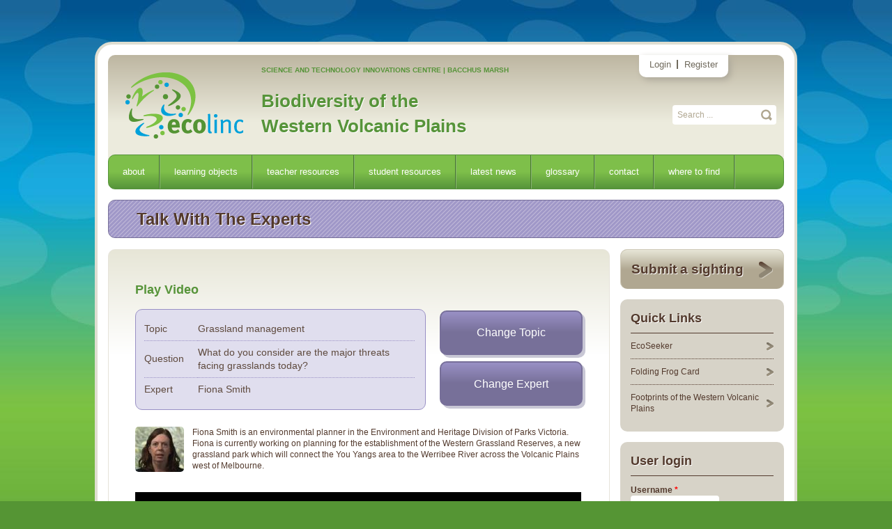

--- FILE ---
content_type: text/html; charset=utf-8
request_url: https://bwvp.ecolinc.vic.edu.au/node/2066/1595
body_size: 6120
content:
<!DOCTYPE html>
<!-- paulirish.com/2008/conditional-stylesheets-vs-css-hacks-answer-neither/ -->
<!--[if lt IE 7]> <html class="no-js lt-ie10 lt-ie9 lt-ie8 lt-ie7" lang="en"> <![endif]-->
<!--[if IE 7]>    <html class="no-js lt-ie10 lt-ie9 lt-ie8" lang="en"> <![endif]-->
<!--[if IE 8]>    <html class="no-js lt-ie9 lt-ie10" lang="en"> <![endif]-->
<!--[if IE 9]>    <html class="no-js lt-ie10" lang="en"> <![endif]-->
<!-- Consider adding a manifest.appcache: h5bp.com/d/Offline -->
<!--[if gt IE 9]><!--> <html class="no-js" lang="en"> <!--<![endif]-->

<head profile="http://www.w3.org/1999/xhtml/vocab">
  <meta charset="utf-8">
  <meta http-equiv="Content-Type" content="text/html; charset=utf-8" />
<meta name="Generator" content="Drupal 7 (http://drupal.org)" />
<link rel="canonical" href="/content/play-video" />
<link rel="shortlink" href="/node/2066" />
<link rel="shortcut icon" href="https://bwvp.ecolinc.vic.edu.au/sites/default/files/favicon.png" type="image/png" />
<link href="http://fonts.googleapis.com/css?family=PT+Sans:400,700,400italic,700italic" rel="stylesheet" type="text/css" />
  <title>Play Video | Biodiversity of the Western Volcanic Plains</title>
  <meta name="viewport" content="width=device-width">
  <link type="text/css" rel="stylesheet" href="https://bwvp.ecolinc.vic.edu.au/sites/default/files/css/css_xE-rWrJf-fncB6ztZfd2huxqgxu4WO-qwma6Xer30m4.css" media="all" />
<link type="text/css" rel="stylesheet" href="https://bwvp.ecolinc.vic.edu.au/sites/default/files/css/css_dQUmkOHGvhdsk3fw1ClcAv2fBIdCRpG6DXJhEQw3_TE.css" media="all" />
<link type="text/css" rel="stylesheet" href="https://bwvp.ecolinc.vic.edu.au/sites/default/files/css/css_TsVRTbLFUpEZAfw-_bWPJu840QT523CPjUVJ5MRWfyk.css" media="all" />
<link type="text/css" rel="stylesheet" href="https://bwvp.ecolinc.vic.edu.au/sites/default/files/css/css_eisbfLM051RmoiPJT9brnmfv-4bks313EU2j6cWzv2c.css" media="all" />

<!--[if lt IE 10]>
<link type="text/css" rel="stylesheet" href="https://bwvp.ecolinc.vic.edu.au/sites/default/files/css/css_47DEQpj8HBSa-_TImW-5JCeuQeRkm5NMpJWZG3hSuFU.css" media="all" />
<![endif]-->
<link type="text/css" rel="stylesheet" href="https://bwvp.ecolinc.vic.edu.au/sites/default/files/css/css_IZzF6UluVW5CkKnD37_-QxzUHaHkyZTRHEykQY3PpjU.css" media="all" />
  <script type="text/javascript" src="//ajax.googleapis.com/ajax/libs/jquery/1.12.4/jquery.min.js"></script>
<script type="text/javascript">
<!--//--><![CDATA[//><!--
window.jQuery || document.write("<script src='/sites/all/modules/jquery_update/replace/jquery/1.12/jquery.min.js'>\x3C/script>")
//--><!]]>
</script>
<script type="text/javascript" src="https://bwvp.ecolinc.vic.edu.au/misc/jquery-extend-3.4.0.js?v=1.12.4"></script>
<script type="text/javascript" src="https://bwvp.ecolinc.vic.edu.au/misc/jquery-html-prefilter-3.5.0-backport.js?v=1.12.4"></script>
<script type="text/javascript" src="https://bwvp.ecolinc.vic.edu.au/misc/jquery.once.js?v=1.2"></script>
<script type="text/javascript" src="https://bwvp.ecolinc.vic.edu.au/misc/drupal.js?sp4nls"></script>
<script type="text/javascript" src="https://bwvp.ecolinc.vic.edu.au/sites/all/modules/jquery_update/js/jquery_browser.js?v=0.0.1"></script>
<script type="text/javascript" src="https://bwvp.ecolinc.vic.edu.au/sites/all/libraries/mediaelement/build/mediaelement-and-player.min.js?v=4"></script>
<script type="text/javascript" src="https://bwvp.ecolinc.vic.edu.au/misc/form-single-submit.js?v=7.103"></script>
<script type="text/javascript" src="https://bwvp.ecolinc.vic.edu.au/sites/all/modules/entityreference/js/entityreference.js?sp4nls"></script>
<script type="text/javascript" src="https://bwvp.ecolinc.vic.edu.au/sites/all/modules/mediaelement/mediaelement.js?sp4nls"></script>
<script type="text/javascript">
<!--//--><![CDATA[//><!--
var question_nid = 1878;
//--><!]]>
</script>
<script type="text/javascript">
<!--//--><![CDATA[//><!--
var expert_nid = 1879;
//--><!]]>
</script>
<script type="text/javascript" src="https://bwvp.ecolinc.vic.edu.au/sites/all/themes/ecolinc/js/experts.js?sp4nls"></script>
<script type="text/javascript" src="https://bwvp.ecolinc.vic.edu.au/sites/all/themes/ecolinc/js/libs/modernizr-2.5.3.min.js?sp4nls"></script>
<script type="text/javascript">
<!--//--><![CDATA[//><!--
jQuery.extend(Drupal.settings, {"basePath":"\/","pathPrefix":"","setHasJsCookie":0,"ajaxPageState":{"theme":"ecolinc","theme_token":"0y40VbGBucgC91xlhxJllDN19Z3zKYi7Y7M6o7U1CQs","js":{"sites\/all\/themes\/ecolinc\/js\/plugins.js":1,"sites\/all\/themes\/ecolinc\/js\/script.js":1,"\/\/ajax.googleapis.com\/ajax\/libs\/jquery\/1.12.4\/jquery.min.js":1,"0":1,"misc\/jquery-extend-3.4.0.js":1,"misc\/jquery-html-prefilter-3.5.0-backport.js":1,"misc\/jquery.once.js":1,"misc\/drupal.js":1,"sites\/all\/modules\/jquery_update\/js\/jquery_browser.js":1,"sites\/all\/libraries\/mediaelement\/build\/mediaelement-and-player.min.js":1,"misc\/form-single-submit.js":1,"sites\/all\/modules\/entityreference\/js\/entityreference.js":1,"sites\/all\/modules\/mediaelement\/mediaelement.js":1,"1":1,"2":1,"sites\/all\/themes\/ecolinc\/js\/experts.js":1,"sites\/all\/themes\/ecolinc\/js\/libs\/modernizr-2.5.3.min.js":1},"css":{"modules\/system\/system.base.css":1,"modules\/system\/system.menus.css":1,"modules\/system\/system.messages.css":1,"modules\/system\/system.theme.css":1,"sites\/all\/libraries\/mediaelement\/build\/mediaelementplayer.min.css":1,"modules\/comment\/comment.css":1,"modules\/field\/theme\/field.css":1,"modules\/node\/node.css":1,"modules\/search\/search.css":1,"modules\/user\/user.css":1,"sites\/all\/modules\/views\/css\/views.css":1,"sites\/all\/modules\/ctools\/css\/ctools.css":1,"sites\/all\/modules\/node_embed\/plugins\/node_embed\/node_embed.css":1,"sites\/all\/themes\/ecolinc\/css\/foodwebs.css":1,"sites\/all\/themes\/ecolinc\/css\/experts.css":1,"public:\/\/ctools\/css\/d41d8cd98f00b204e9800998ecf8427e.css":1,"sites\/all\/themes\/ecolinc\/css\/styles.css.less":1,"sites\/all\/themes\/ecolinc\/css\/iefix.css.less":1,"sites\/all\/themes\/ecolinc\/css\/ecolinc.css":1}},"better_exposed_filters":{"views":{"talk_to_the_experts_taxonomy":{"displays":{"block_2":{"filters":[]},"block_4":{"filters":[]},"block_5":{"filters":[]}}},"experts":{"displays":{"block_1":{"filters":[]}}},"talk_to_the_experts":{"displays":{"block_4":{"filters":[]},"block_5":{"filters":[]},"block_2":{"filters":[]}}},"latest_news":{"displays":{"block":{"filters":[]}}}}},"mediaelement":{".mediaelement-formatter-identifier-1769511635-0":{"opts":{"videoHeight":"390","videoWidth":"640","features":["playpause","current","progress","duration","tracks","volume","fullscreen"],"startVolume":0.8000000000000000444089209850062616169452667236328125},"controls":true}},"urlIsAjaxTrusted":{"\/node\/2066\/1595":true,"\/node\/2066\/1595?destination=node\/2066\/1595":true}});
//--><!]]>
</script>
</head>
<body class="html not-front not-logged-in one-sidebar sidebar-first page-node page-node- page-node-2066 page-node- page-node-1595 node-type-page talk-to-experts" >
  <!--[if lt IE 7]><p class=chromeframe>Your browser is <em>ancient!</em> <a href="http://browsehappy.com/">Upgrade to a different browser</a> or <a href="http://www.google.com/chromeframe/?redirect=true">install Google Chrome Frame</a> to experience this site.</p><![endif]-->
  <div id="skip-link">
    <a href="#main-content" class="element-invisible element-focusable">Skip to main content</a>
  </div>
    
  <div id="page-wrapper"><div id="page">

    <div id="header"><div class="section clearfix">

              <a href="/" title="Home" rel="home" id="logo">
          <img src="https://bwvp.ecolinc.vic.edu.au/sites/all/themes/ecolinc/logo.png" alt="Home" />
        </a>
      
        <div id="secondary">
                                <ul>
              <li><a href="/user/login">Login</a></li>
              <li class="last"><a href="/user/register">Register</a></li>
            </ul>
           
        </div>

                            <div id="site-slogan">Science and Technology Innovations Centre  |  Bacchus Marsh</div>
                                              <div id="site-name"><strong>
                <a href="/" title="Home" rel="home"><span>Biodiversity of the Western Volcanic Plains</span></a>
              </strong></div>
                              </div> <!-- /#name-and-slogan -->

                    
      
        <div class="region region-header">
    <div id="block-search-form" class="block block-search">

    
  <div class="content">
    <form action="/node/2066/1595" method="post" id="search-block-form" accept-charset="UTF-8"><div><div class="container-inline">
      <h2 class="element-invisible">Search form</h2>
    <div class="form-item form-type-textfield form-item-search-block-form">
  <label class="element-invisible" for="edit-search-block-form--2">Search </label>
 <input title="Enter the terms you wish to search for." placeholder="Search ..." type="text" id="edit-search-block-form--2" name="search_block_form" value="" size="15" maxlength="128" class="form-text" />
</div>
<div class="form-actions form-wrapper" id="edit-actions"><input type="submit" id="edit-submit" name="op" value="Search" class="form-submit" /></div><input type="hidden" name="form_build_id" value="form-lZj0NCGra1NPiC2z2GQZrxPIu3avvYByLozYlJoarGY" />
<input type="hidden" name="form_id" value="search_block_form" />
</div>
</div></form>  </div>
</div>
<div id="block-menu-block-1" class="block block-menu-block">

    
  <div class="content">
    <div class="menu-block-wrapper menu-block-1 menu-name-main-menu parent-mlid-0 menu-level-1">
  <ul class="menu"><li class="first expanded menu-mlid-764"><a href="/about">about</a><ul class="menu"><li class="first leaf menu-mlid-771"><a href="/content/history-victoria%E2%80%99s-grasslands">History of Victoria’s grasslands</a></li>
<li class="last leaf menu-mlid-1042"><a href="/content/western-grassland-reserves" title="">The Western Grasslands Reserves</a></li>
</ul></li>
<li class="expanded menu-mlid-766"><a href="/content/learning-objects">learning objects</a><ul class="menu"><li class="first leaf menu-mlid-1043"><a href="/fieldguide" title="">Field guide</a></li>
<li class="leaf menu-mlid-1044"><a href="/content/quadrats-online">Quadrats online</a></li>
<li class="leaf menu-mlid-1082"><a href="/content/grassland-food-webs">Grassland Food Webs</a></li>
<li class="leaf menu-mlid-1608"><a href="/content/managing-grasslands-0" title="">Managing Grasslands</a></li>
<li class="leaf menu-mlid-1609"><a href="/content/talk-experts">Talk with the Experts</a></li>
<li class="leaf menu-mlid-1610"><a href="/content/mt-rothwell-virtual-tour" title="">Mt Rothwell Virtual Tour</a></li>
<li class="last leaf menu-mlid-1839"><a href="/content/interactive-quiz">Interactive Quiz</a></li>
</ul></li>
<li class="leaf menu-mlid-769"><a href="/content/teacher-resources">teacher resources</a></li>
<li class="leaf menu-mlid-768"><a href="/content/student-resources">student resources</a></li>
<li class="leaf menu-mlid-541"><a href="/news" title="">latest news</a></li>
<li class="leaf menu-mlid-754"><a href="/glossary" title="">glossary</a></li>
<li class="leaf menu-mlid-544"><a href="/contact" title="">contact</a></li>
<li class="last leaf menu-mlid-772"><a href="/content/where-find">where to find</a></li>
</ul></div>
  </div>
</div>
  </div>

    </div> <!-- /.section, /#header -->

          <h1 class="top-title title" id="page-title">Talk with the Experts</h1>
    
    
    <div id="main-wrapper"><div id="main" class="clearfix">

      <div id="content" class="column"><div class="section">
                        <a id="main-content"></a>
        <div class="tabs"></div>                          <div class="region region-content">
    <div id="block-system-main" class="block block-system">

    
  <div class="content">
    <div id="node-2066" class="node node-page clearfix">

  
      
  
  <div class="content">
    <div class="field field-name-body field-type-text-with-summary field-label-hidden"><div class="field-items"><div class="field-item even"><h2>Play Video</h2>
<div class="panel">
<div class="view view-talk-to-the-experts-taxonomy view-id-talk_to_the_experts_taxonomy view-display-id-block_2 view-dom-id-c6a9dc22fe3e5eac7bfeb5f9bca28b6f">
<div class="view-content">
<div class="views-row views-row-1 views-row-odd views-row-first views-row-last">
<div class="views-field views-field-php">    <span class="views-label views-label-php">Topic</span>    <span class="field-content"><span data-tid="1550">Grassland management</span></span>  </div>
<div class="views-field views-field-php-1">    <span class="views-label views-label-php-1">Question</span>    <span class="field-content"><span data-tid="1586">What do you consider are the major threats facing grasslands today?</span></span>  </div>
<div class="views-field views-field-php-2">    <span class="views-label views-label-php-2">Expert</span>    <span class="field-content"><span data-tid="1595">Fiona Smith</span></span>  </div>
</div>
</div>
</div>
</div>
<div class="highlight-link"><a class="topic" href="/content/talk-experts#topic_selection">Change Topic</a></div>
<div class="highlight-link"><a class="expert" href="/content/talk-experts">Change Expert</a></div>
<div>
<div class="view view-talk-to-the-experts-taxonomy view-id-talk_to_the_experts_taxonomy view-display-id-block_4 view-dom-id-d6929e0a48de53227122965cfeba8d4a">
<div class="view-content">
<div>
<div class="view view-experts view-id-experts view-display-id-block_1 view-dom-id-ad999d99148dba74c35e6b6986cf7260">
<div class="view-content">
<div class="views-row views-row-1 views-row-odd views-row-first views-row-last">
<div class="views-field views-field-picture">
<div class="field-content">
<div class="user-picture">
    <img src="https://bwvp.ecolinc.vic.edu.au/sites/default/files/styles/experts/public/pictures/picture-172-1392332961.jpg?itok=T6QZTTsD" alt="Fiona Smith's picture" title="Fiona Smith's picture" />  </div>
</div>
</div>
<div class="views-field views-field-field-biography">
<div class="field-content">
<p>Fiona Smith is an environmental planner in the Environment and Heritage Division of Parks Victoria. Fiona is currently working on planning for the establishment of the Western Grassland Reserves, a new grassland park which will connect the You Yangs area to the Werribee River across the Volcanic Plains west of Melbourne.</p>
</div>
</div>
</div>
</div>
</div>
</div>
</div>
</div>
</div>
<div>
<div class="view view-talk-to-the-experts view-id-talk_to_the_experts view-display-id-block_4 view-dom-id-294d7dcac9257424d48975a4eb85d638">
<div class="view-content">
<div class="views-row views-row-1 views-row-odd views-row-first views-row-last">
<div class="views-field views-field-body">
<div class="field-content">
<div class="mediaelement-video"><video src="https://bwvp.ecolinc.vic.edu.au/sites/default/files/Ecolink_Fiona_12.mp4" class="mediaelement-formatter-identifier-1769511635-0" preload="none" controls="controls" height="390" width="640"></video></div>

</div>
</div>
</div>
</div>
</div>
</div>
<div>
<div class="view view-talk-to-the-experts view-id-talk_to_the_experts view-display-id-block_5 view-dom-id-f07fe8a6f60b594700bf689aacb6d41a">
<div class="view-content">
<div class="views-row views-row-1 views-row-odd views-row-first views-row-last">
<div class="views-field views-field-body">
<div class="field-content">
<p>The loss of grasslands to urban development, invasive weeds and inappropriate management practices are probably the biggest threats to grasslands in Victoria. There are many weed species now in the grasslands that like the same conditions that native grassland species like. Species such as Serrated Tussock and needle grasses are also easily spread by stock and machinery. These species outcompete the native grasses and reduce the diversity of the grasslands. Inappropriate management includes over-grazing, soil disturbance and not undertaking actions to reduce biomass, like burning.</p>
</div>
</div>
</div>
</div>
</div>
</div>
<hr />
<div>
<div class="view view-talk-to-the-experts view-id-talk_to_the_experts view-display-id-block_2 view-dom-id-655607b172f272a73974d4110e89b9ec">
<div class="view-content">
<div class="views-row views-row-1 views-row-odd views-row-first views-row-last">
<div id="node-1884" class="node node-page node-teaser clearfix">
<h2><a href="/content/step-4-add-comment-or-question">Step 4: Add a comment or question</a></h2>
<div class="content">
<div class="field field-name-body field-type-text-with-summary field-label-hidden">
<div class="field-items">
<div class="field-item even">
<p>Click COMMENTS to see posted comments on this question,<br />
and answers provided by the grassland expert.</p>
</div>
</div>
</div>
</div>
<ul class="links inline">
<li class="comment-comments first"><a href="https://bwvp.ecolinc.vic.edu.au/node/1884/1595#comments" title="Jump to the first comment of this posting.">Comments</a></li>
<li class="comment_forbidden last"><span><a href="/user/login?destination=node/2066/1595#comment-form">Log in</a> or <a href="/user/register?destination=node/2066/1595#comment-form">register</a> to post comments</span></li>
</ul>
</div>
</div>
</div>
</div>
</div>
<hr />
<div class="full_panel">
<h2>Questions</h2>
<div class="view view-talk-to-the-experts-taxonomy view-id-talk_to_the_experts_taxonomy view-display-id-block_5 view-dom-id-5393cdc6e34100053d5d7043ed7e7c36">
<div class="view-content">
<div class="views-row views-row-1 views-row-odd views-row-first">
<div class="views-field views-field-name">        <span class="field-content"><a href="/node/2066/1596">How can these threats be managed?</a></span>  </div>
</div>
<div class="views-row views-row-2 views-row-even">
<div class="views-field views-field-name">        <span class="field-content"><a href="/node/2066/1597">What is the impact of urban development on native grasslands?</a></span>  </div>
</div>
<div class="views-row views-row-3 views-row-odd">
<div class="views-field views-field-name">        <span class="field-content"><a href="/node/2066/1598">How important are remnant grasslands and how should they be managed?</a></span>  </div>
</div>
<div class="views-row views-row-4 views-row-even views-row-last">
<div class="views-field views-field-name">        <span class="field-content"><a href="/node/2066/1599">Is it possible to restore degraded grasslands back to high quality grassland ecosystems? Do you have any examples illustrating how this can be done/has been done?</a></span>  </div>
</div>
</div>
</div>
</div>
<p> </p>
</div></div></div>  </div>

  
  
</div>
  </div>
</div>
  </div>
              </div></div> <!-- /.section, /#content -->

              <div id="sidebar-first" class="column sidebar"><div class="section">
            <div class="region region-sidebar-first">
    <div id="block-block-1" class="block block-block">

    
  <div class="content">
    <p><a href="/submit_sighting">Submit a sighting</a></p>
  </div>
</div>
<div id="block-menu-menu-quick-links" class="block block-menu">

    <h2>Quick Links</h2>
  
  <div class="content">
    <ul class="menu"><li class="first leaf"><a href="/content/ecoseeker" title="Tets Test">EcoSeeker</a></li>
<li class="leaf"><a href="/content/folding-frog-card">Folding Frog Card</a></li>
<li class="last leaf"><a href="/content/footprints-western-volcanic-plains">Footprints of the Western Volcanic Plains</a></li>
</ul>  </div>
</div>
<div id="block-user-login" class="block block-user">

    <h2>User login</h2>
  
  <div class="content">
    <form action="/node/2066/1595?destination=node/2066/1595" method="post" id="user-login-form" accept-charset="UTF-8"><div><div class="form-item form-type-textfield form-item-name">
  <label for="edit-name">Username <span class="form-required" title="This field is required.">*</span></label>
 <input type="text" id="edit-name" name="name" value="" size="15" maxlength="60" class="form-text required" />
</div>
<div class="form-item form-type-password form-item-pass">
  <label for="edit-pass">Password <span class="form-required" title="This field is required.">*</span></label>
 <input type="password" id="edit-pass" name="pass" size="15" maxlength="128" class="form-text required" />
</div>
<div class="item-list"><ul><li class="first last"><a href="/user/password" title="Request new password via e-mail.">Request new password</a></li>
</ul></div><input type="hidden" name="form_build_id" value="form-cpqlSq84kTBiFPkP2a_KZQO8bWQEybb6S_taZ0RIzKY" />
<input type="hidden" name="form_id" value="user_login_block" />
<div class="form-actions form-wrapper" id="edit-actions--2"><input type="submit" id="edit-submit--2" name="op" value="Log in" class="form-submit" /></div></div></form>  </div>
</div>
<div id="block-views-latest-news-block" class="block block-views">

    <h2>Latest News</h2>
  
  <div class="content">
    <div class="view view-latest-news view-id-latest_news view-display-id-block view-dom-id-46d33fc8edd9949a71f439e904fd7deb">
        
  
  
      <div class="view-content">
      <div class="item-list">    <ul>          <li class="views-row views-row-1 views-row-odd views-row-first views-row-last">  
  <div class="views-field views-field-title">        <span class="field-content"><a href="/content/ecolinc-biodiversity-western-volcanic-plains-teacher-professional-learning-2015">Ecolinc Biodiversity of the Western Volcanic Plains Teacher Professional Learning - 2015</a></span>  </div>  
  <div class="views-field views-field-body">        <div class="field-content"><p>A range of teacher professional learning programs will be developed to accompany the Biodiversity of the Western Volcanic Plains online outreach...</div>  </div></li>
      </ul></div>    </div>
  
  
  
  
  
  
</div>  </div>
</div>
  </div>
        </div></div> <!-- /.section, /#sidebar-first -->
      
    </div></div> <!-- /#main, /#main-wrapper -->

  </div></div> <!-- /#page, /#page-wrapper -->

  <div id="footer"><div class="section">
      <div class="region region-footer">
    <div id="block-menu-menu-footer-menu" class="block block-menu">

    <h2>Footer Menu</h2>
  
  <div class="content">
    <ul class="menu"><li class="first leaf"><a href="/" title="">Copyright</a></li>
<li class="leaf"><a href="/" title="">Disclaimer and Privacy Statement</a></li>
<li class="leaf"><a href="/" title="">Feedback</a></li>
<li class="leaf"><a href="/" title="">Site map</a></li>
<li class="last leaf"><a href="http://www.couchcreative.com.au" title="">website by</a></li>
<a id="couch-link" target="_blank" href="http://www.couchcreative.com.au"><img src="/sites/all/themes/ecolinc/images/couchcreative.png" alt="Couch Creative" /></a></ul>  </div>
</div>
  </div>
    <div id="copyright">
      &copy; Copyright State of Victoria (Department of Education) 2026    </div>
    <div id="vic-logo">
      <img src="https://bwvp.ecolinc.vic.edu.au/sites/all/themes/ecolinc/images/depi_white.png" alt="Victoria DEPI logo">
      <img src="https://bwvp.ecolinc.vic.edu.au/sites/all/themes/ecolinc/images/deecd_white.png" alt="Victoria DEECD logo">
    </div>
  </div></div> <!-- /.section, /#footer -->
  <script type="text/javascript" src="https://bwvp.ecolinc.vic.edu.au/sites/all/themes/ecolinc/js/plugins.js?sp4nls"></script>
<script type="text/javascript" src="https://bwvp.ecolinc.vic.edu.au/sites/all/themes/ecolinc/js/script.js?sp4nls"></script>
</body>
</html>


--- FILE ---
content_type: text/css
request_url: https://bwvp.ecolinc.vic.edu.au/sites/default/files/css/css_eisbfLM051RmoiPJT9brnmfv-4bks313EU2j6cWzv2c.css
body_size: 9516
content:
.ctools-locked{color:red;border:1px solid red;padding:1em;}.ctools-owns-lock{background:#ffffdd none repeat scroll 0 0;border:1px solid #f0c020;padding:1em;}a.ctools-ajaxing,input.ctools-ajaxing,button.ctools-ajaxing,select.ctools-ajaxing{padding-right:18px !important;background:url(/sites/all/modules/ctools/images/status-active.gif) right center no-repeat;}div.ctools-ajaxing{float:left;width:18px;background:url(/sites/all/modules/ctools/images/status-active.gif) center center no-repeat;}
.node_embed_dialog{background:#e9e9e9;border:2px solid #333;border-radius:5px;-moz-border-radius:5px;-webkit-border-radius:5px;padding:5px;}.node_embed_dialog .ui-dialog-titlebar{margin:0;padding:5px;background-color:#333;color:#fff;border-radius:5px;-moz-border-radius:5px;-webkit-border-radius:5px;position:relative;}.node_embed_dialog .ui-dialog-titlebar-close{position:absolute;right:5px;color:#fff;}#nodeEmbedDialog{margin:10px 0 0 0;}.node_embed_dialog .nodeEmbedButtons{margin:0;padding:0;}.node_embed_dialog .nodeEmbedButtons button{background:#333;color:#fff;border-radius:5px;-moz-border-radius:5px;-webkit-border-radius:5px;border:1px solid #444;padding:3px 10px;margin:5px 5px 0 0;cursor:pointer;}.node_embed_dialog .nodeEmbedButtons button:hover{border:1px solid #999;}
#canvas{-webkit-border-radius:10px;-moz-border-radius:10px;-ms-border-radius:10px;-o-border-radius:10px;border-radius:10px;-webkit-user-select:none;-moz-user-select:none;user-select:none;margin-bottom:-5px;}#page-title{text-transform:capitalize;}#block-block-2 > .content{overflow:hidden;}a#back_btn{background:#347fb4;background:-webkit-gradient(linear,left top,left bottom,from(#7cc5e4 0%),to(#347fb4 51%));background:-webkit-linear-gradient(top,#7cc5e4 0%,#347fb4 51%);background:-o-linear-gradient(top,#7cc5e4 0%,#347fb4 51%);background:-moz-linear-gradient(top,#7cc5e4 0%,#347fb4 51%);background:-ms-linear-gradient(top,#7cc5e4 0%,#347fb4 51%);background:linear-gradient(to bottom,#7cc5e4 0%,#347fb4 51%);-webkit-box-shadow:4px 4px 0px 0px rgba(0,0,0,0.1);-moz-box-shadow:4px 4px 0px 0px rgba(0,0,0,0.1);box-shadow:4px 4px 0px 0px rgba(0,0,0,0.1);-webkit-box-sizing:border-box;-moz-box-sizing:border-box;box-sizing:border-box;color:#53392b;padding:0.406em;float:right;border-radius:5px;border:1px solid #00a1d9;font-size:14px;font-size:0.875rem;margin:0.6em 0;width:8.5%;text-align:center;text-decoration:none;}.view-id-foodwebs_information.view-display-id-block,.view-foodweb-save-information,.view-id-foodwebs_difficulty .views-row,.view-id-help_slide{display:none;}.foodwebs-game,#page-wrapper #content .foodwebs-game,.view-talk-to-the-experts.view-display-id-block_1,.view-talk-to-the-experts-taxonomy.view-display-id-block_2,.view-id-talk_to_the_experts.view-display-id-block_3,.talk-to-experts div.full_panel{-webkit-border-radius:10px;-moz-border-radius:10px;-ms-border-radius:10px;-o-border-radius:10px;border-radius:10px;display:-moz-inline-stack;display:inline-block;*vertical-align:auto;zoom:1;*display:inline;-webkit-box-sizing:border-box;-moz-box-sizing:border-box;box-sizing:border-box;background:#ecebdc;color:#5e4a3e;border:1px solid #b0a790;display:block;overflow:hidden;position:relative;width:100%;}.foodwebs-game.no-data,.foodwebs-game .nojs-message,.foodwebs-game > .view-content,#page-wrapper #content .foodwebs-game.no-data,#page-wrapper #content .foodwebs-game .nojs-message,#page-wrapper #content .foodwebs-game > .view-content,.view-talk-to-the-experts.view-display-id-block_1.no-data,.view-talk-to-the-experts.view-display-id-block_1 .nojs-message,.view-talk-to-the-experts.view-display-id-block_1 > .view-content,.view-talk-to-the-experts-taxonomy.view-display-id-block_2.no-data,.view-talk-to-the-experts-taxonomy.view-display-id-block_2 .nojs-message,.view-talk-to-the-experts-taxonomy.view-display-id-block_2 > .view-content,.view-id-talk_to_the_experts.view-display-id-block_3.no-data,.view-id-talk_to_the_experts.view-display-id-block_3 .nojs-message,.view-id-talk_to_the_experts.view-display-id-block_3 > .view-content,.talk-to-experts div.full_panel.no-data,.talk-to-experts div.full_panel .nojs-message,.talk-to-experts div.full_panel > .view-content{padding:1em 0.6em 2em 1em;}.foodwebs-game.no-data,.foodwebs-game .nojs-message,#page-wrapper #content .foodwebs-game.no-data,#page-wrapper #content .foodwebs-game .nojs-message,.view-talk-to-the-experts.view-display-id-block_1.no-data,.view-talk-to-the-experts.view-display-id-block_1 .nojs-message,.view-talk-to-the-experts-taxonomy.view-display-id-block_2.no-data,.view-talk-to-the-experts-taxonomy.view-display-id-block_2 .nojs-message,.view-id-talk_to_the_experts.view-display-id-block_3.no-data,.view-id-talk_to_the_experts.view-display-id-block_3 .nojs-message,.talk-to-experts div.full_panel.no-data,.talk-to-experts div.full_panel .nojs-message{text-align:center;}.foodwebs-game.no-data p,.foodwebs-game.no-data ul,.foodwebs-game .nojs-message p,.foodwebs-game .nojs-message ul,#page-wrapper #content .foodwebs-game.no-data p,#page-wrapper #content .foodwebs-game.no-data ul,#page-wrapper #content .foodwebs-game .nojs-message p,#page-wrapper #content .foodwebs-game .nojs-message ul,.view-talk-to-the-experts.view-display-id-block_1.no-data p,.view-talk-to-the-experts.view-display-id-block_1.no-data ul,.view-talk-to-the-experts.view-display-id-block_1 .nojs-message p,.view-talk-to-the-experts.view-display-id-block_1 .nojs-message ul,.view-talk-to-the-experts-taxonomy.view-display-id-block_2.no-data p,.view-talk-to-the-experts-taxonomy.view-display-id-block_2.no-data ul,.view-talk-to-the-experts-taxonomy.view-display-id-block_2 .nojs-message p,.view-talk-to-the-experts-taxonomy.view-display-id-block_2 .nojs-message ul,.view-id-talk_to_the_experts.view-display-id-block_3.no-data p,.view-id-talk_to_the_experts.view-display-id-block_3.no-data ul,.view-id-talk_to_the_experts.view-display-id-block_3 .nojs-message p,.view-id-talk_to_the_experts.view-display-id-block_3 .nojs-message ul,.talk-to-experts div.full_panel.no-data p,.talk-to-experts div.full_panel.no-data ul,.talk-to-experts div.full_panel .nojs-message p,.talk-to-experts div.full_panel .nojs-message ul{text-align:left;}.foodwebs-game .nojs-message,#page-wrapper #content .foodwebs-game .nojs-message,.view-talk-to-the-experts.view-display-id-block_1 .nojs-message,.view-talk-to-the-experts-taxonomy.view-display-id-block_2 .nojs-message,.view-id-talk_to_the_experts.view-display-id-block_3 .nojs-message,.talk-to-experts div.full_panel .nojs-message{padding-bottom:0;}.foodwebs-game p:first-child,#page-wrapper #content .foodwebs-game p:first-child,.view-talk-to-the-experts.view-display-id-block_1 p:first-child,.view-talk-to-the-experts-taxonomy.view-display-id-block_2 p:first-child,.view-id-talk_to_the_experts.view-display-id-block_3 p:first-child,.talk-to-experts div.full_panel p:first-child{margin-top:0;}.foodwebs-game .ajax-progress .throbber,#page-wrapper #content .foodwebs-game .ajax-progress .throbber,.view-talk-to-the-experts.view-display-id-block_1 .ajax-progress .throbber,.view-talk-to-the-experts-taxonomy.view-display-id-block_2 .ajax-progress .throbber,.view-id-talk_to_the_experts.view-display-id-block_3 .ajax-progress .throbber,.talk-to-experts div.full_panel .ajax-progress .throbber{margin:auto;position:absolute;top:0;left:0;right:0;bottom:0;}.foodwebs-game .game_notes,#page-wrapper #content .foodwebs-game .game_notes,.view-talk-to-the-experts.view-display-id-block_1 .game_notes,.view-talk-to-the-experts-taxonomy.view-display-id-block_2 .game_notes,.view-id-talk_to_the_experts.view-display-id-block_3 .game_notes,.talk-to-experts div.full_panel .game_notes{-webkit-box-sizing:border-box;-moz-box-sizing:border-box;box-sizing:border-box;-webkit-border-radius:10px;-moz-border-radius:10px;-ms-border-radius:10px;-o-border-radius:10px;border-radius:10px;-webkit-box-shadow:5px 5px 5px 0px rgba(0,0,0,0.6);-moz-box-shadow:5px 5px 5px 0px rgba(0,0,0,0.6);box-shadow:5px 5px 5px 0px rgba(0,0,0,0.6);*zoom:1;filter:progid:DXImageTransform.Microsoft.gradient(gradientType=1,startColorstr='#FF7DC242',endColorstr='#FF559534');background-image:-webkit-gradient(linear,0% 0%,100% 100%,color-stop(0%,#7dc242),color-stop(20%,#7dc242),color-stop(100%,#559534));background-image:-webkit-linear-gradient(left top,#7dc242 0%,#7dc242 20%,#559534 100%);background-image:-moz-linear-gradient(left top,#7dc242 0%,#7dc242 20%,#559534 100%);background-image:-o-linear-gradient(left top,#7dc242 0%,#7dc242 20%,#559534 100%);background-image:linear-gradient(left top,#7dc242 0%,#7dc242 20%,#559534 100%);filter:progid:DXImageTransform.Microsoft.Alpha(Opacity=90);opacity:0.9;position:absolute;top:0;left:0;bottom:0;right:0;margin:auto;width:50%;height:13em;max-height:80%;background-color:#7dc242;color:white;font-size:18px;padding:7% 2em;border:1px solid #7cc141;text-align:center;}.foodwebs-game .game_notes #prev,.foodwebs-game .game_notes #next,#page-wrapper #content .foodwebs-game .game_notes #prev,#page-wrapper #content .foodwebs-game .game_notes #next,.view-talk-to-the-experts.view-display-id-block_1 .game_notes #prev,.view-talk-to-the-experts.view-display-id-block_1 .game_notes #next,.view-talk-to-the-experts-taxonomy.view-display-id-block_2 .game_notes #prev,.view-talk-to-the-experts-taxonomy.view-display-id-block_2 .game_notes #next,.view-id-talk_to_the_experts.view-display-id-block_3 .game_notes #prev,.view-id-talk_to_the_experts.view-display-id-block_3 .game_notes #next,.talk-to-experts div.full_panel .game_notes #prev,.talk-to-experts div.full_panel .game_notes #next{width:40px;height:32px;display:block;background-size:91%;}.foodwebs-game .game_notes #prev span,.foodwebs-game .game_notes #next span,#page-wrapper #content .foodwebs-game .game_notes #prev span,#page-wrapper #content .foodwebs-game .game_notes #next span,.view-talk-to-the-experts.view-display-id-block_1 .game_notes #prev span,.view-talk-to-the-experts.view-display-id-block_1 .game_notes #next span,.view-talk-to-the-experts-taxonomy.view-display-id-block_2 .game_notes #prev span,.view-talk-to-the-experts-taxonomy.view-display-id-block_2 .game_notes #next span,.view-id-talk_to_the_experts.view-display-id-block_3 .game_notes #prev span,.view-id-talk_to_the_experts.view-display-id-block_3 .game_notes #next span,.talk-to-experts div.full_panel .game_notes #prev span,.talk-to-experts div.full_panel .game_notes #next span{position:absolute;left:-9999px;width:1px;height:1px;overflow:hidden;}.foodwebs-game .game_notes #prev,#page-wrapper #content .foodwebs-game .game_notes #prev,.view-talk-to-the-experts.view-display-id-block_1 .game_notes #prev,.view-talk-to-the-experts-taxonomy.view-display-id-block_2 .game_notes #prev,.view-id-talk_to_the_experts.view-display-id-block_3 .game_notes #prev,.talk-to-experts div.full_panel .game_notes #prev{float:left;margin-left:-4%;margin-right:4%;cursor:pointer;background:url(/sites/all/themes/ecolinc/images/left_arrow.png) no-repeat center;background-size:91%;}.foodwebs-game .game_notes #prev:hover,#page-wrapper #content .foodwebs-game .game_notes #prev:hover,.view-talk-to-the-experts.view-display-id-block_1 .game_notes #prev:hover,.view-talk-to-the-experts-taxonomy.view-display-id-block_2 .game_notes #prev:hover,.view-id-talk_to_the_experts.view-display-id-block_3 .game_notes #prev:hover,.talk-to-experts div.full_panel .game_notes #prev:hover{background-size:100%;}.foodwebs-game .game_notes div.inner,#page-wrapper #content .foodwebs-game .game_notes div.inner,.view-talk-to-the-experts.view-display-id-block_1 .game_notes div.inner,.view-talk-to-the-experts-taxonomy.view-display-id-block_2 .game_notes div.inner,.view-id-talk_to_the_experts.view-display-id-block_3 .game_notes div.inner,.talk-to-experts div.full_panel .game_notes div.inner{display:-moz-inline-stack;display:inline-block;*vertical-align:auto;zoom:1;*display:inline;margin-bottom:1em;}.foodwebs-game .game_notes div.inner.slides,#page-wrapper #content .foodwebs-game .game_notes div.inner.slides,.view-talk-to-the-experts.view-display-id-block_1 .game_notes div.inner.slides,.view-talk-to-the-experts-taxonomy.view-display-id-block_2 .game_notes div.inner.slides,.view-id-talk_to_the_experts.view-display-id-block_3 .game_notes div.inner.slides,.talk-to-experts div.full_panel .game_notes div.inner.slides{min-width:75%;margin-right:auto;margin-top:-1.5em;}.foodwebs-game .game_notes #next,#page-wrapper #content .foodwebs-game .game_notes #next,.view-talk-to-the-experts.view-display-id-block_1 .game_notes #next,.view-talk-to-the-experts-taxonomy.view-display-id-block_2 .game_notes #next,.view-id-talk_to_the_experts.view-display-id-block_3 .game_notes #next,.talk-to-experts div.full_panel .game_notes #next{float:right;margin-left:2%;cursor:pointer;background:url(/sites/all/themes/ecolinc/images/right_arrow.png) no-repeat center;background-size:91%;}.foodwebs-game .game_notes #next:hover,#page-wrapper #content .foodwebs-game .game_notes #next:hover,.view-talk-to-the-experts.view-display-id-block_1 .game_notes #next:hover,.view-talk-to-the-experts-taxonomy.view-display-id-block_2 .game_notes #next:hover,.view-id-talk_to_the_experts.view-display-id-block_3 .game_notes #next:hover,.talk-to-experts div.full_panel .game_notes #next:hover{background-size:100%;}.foodwebs-game .game_notes p,#page-wrapper #content .foodwebs-game .game_notes p,.view-talk-to-the-experts.view-display-id-block_1 .game_notes p,.view-talk-to-the-experts-taxonomy.view-display-id-block_2 .game_notes p,.view-id-talk_to_the_experts.view-display-id-block_3 .game_notes p,.talk-to-experts div.full_panel .game_notes p{margin-bottom:0;}.foodwebs-game .game_notes button,#page-wrapper #content .foodwebs-game .game_notes button,.view-talk-to-the-experts.view-display-id-block_1 .game_notes button,.view-talk-to-the-experts-taxonomy.view-display-id-block_2 .game_notes button,.view-id-talk_to_the_experts.view-display-id-block_3 .game_notes button,.talk-to-experts div.full_panel .game_notes button{display:-moz-inline-stack;display:inline-block;*vertical-align:auto;zoom:1;*display:inline;margin:0 6%;-webkit-border-radius:5px;-moz-border-radius:5px;-ms-border-radius:5px;-o-border-radius:5px;border-radius:5px;-webkit-box-sizing:border-box;-moz-box-sizing:border-box;box-sizing:border-box;background:#b0a790;background:-webkit-gradient(linear,left top,left bottom,from(#e7e6d7 0%),to(#b0a790 51%));background:-webkit-linear-gradient(top,#e7e6d7 0%,#b0a790 51%);background:-o-linear-gradient(top,#e7e6d7 0%,#b0a790 51%);background:-moz-linear-gradient(top,#e7e6d7 0%,#b0a790 51%);background:-ms-linear-gradient(top,#e7e6d7 0%,#b0a790 51%);background:linear-gradient(to bottom,#e7e6d7 0%,#b0a790 51%);display:-moz-inline-stack;display:inline-block;*vertical-align:auto;zoom:1;*display:inline;-webkit-box-shadow:4px 4px 0px 0px rgba(0,0,0,0.1);-moz-box-shadow:4px 4px 0px 0px rgba(0,0,0,0.1);box-shadow:4px 4px 0px 0px rgba(0,0,0,0.1);border:1px solid #cec9b7;border-bottom:none;color:#53392b;font-size:17px;font-size:1.1rem;padding:0.7em 1em;}.foodwebs-game .game_notes button.edge,#page-wrapper #content .foodwebs-game .game_notes button.edge,.view-talk-to-the-experts.view-display-id-block_1 .game_notes button.edge,.view-talk-to-the-experts-taxonomy.view-display-id-block_2 .game_notes button.edge,.view-id-talk_to_the_experts.view-display-id-block_3 .game_notes button.edge,.talk-to-experts div.full_panel .game_notes button.edge{float:right;}.foodwebs-game .card-title,#page-wrapper #content .foodwebs-game .card-title,.view-talk-to-the-experts.view-display-id-block_1 .card-title,.view-talk-to-the-experts-taxonomy.view-display-id-block_2 .card-title,.view-id-talk_to_the_experts.view-display-id-block_3 .card-title,.talk-to-experts div.full_panel .card-title{position:absolute;top:0;left:0;text-align:center;display:none;-webkit-user-select:none;-moz-user-select:none;user-select:none;}.foodwebs-game .card-title .inner,#page-wrapper #content .foodwebs-game .card-title .inner,.view-talk-to-the-experts.view-display-id-block_1 .card-title .inner,.view-talk-to-the-experts-taxonomy.view-display-id-block_2 .card-title .inner,.view-id-talk_to_the_experts.view-display-id-block_3 .card-title .inner,.talk-to-experts div.full_panel .card-title .inner{-webkit-transform:rotate(-90deg);-moz-transform:rotate(-90deg);-ms-transform:rotate(-90deg);-o-transform:rotate(-90deg);transform:rotate(-90deg);}.foodwebs-game .card-title h2,#page-wrapper #content .foodwebs-game .card-title h2,.view-talk-to-the-experts.view-display-id-block_1 .card-title h2,.view-talk-to-the-experts-taxonomy.view-display-id-block_2 .card-title h2,.view-id-talk_to_the_experts.view-display-id-block_3 .card-title h2,.talk-to-experts div.full_panel .card-title h2{-webkit-user-select:none;-moz-user-select:none;user-select:none;cursor:default;cursor:not-allowed;color:#53392b;font-size:19.8px;font-size:1.238em;text-transform:uppercase;margin:1px;width:225px;}.foodwebs-game .card-title h2 span,#page-wrapper #content .foodwebs-game .card-title h2 span,.view-talk-to-the-experts.view-display-id-block_1 .card-title h2 span,.view-talk-to-the-experts-taxonomy.view-display-id-block_2 .card-title h2 span,.view-id-talk_to_the_experts.view-display-id-block_3 .card-title h2 span,.talk-to-experts div.full_panel .card-title h2 span{-webkit-transform-origin:bottom center;-moz-transform-origin:bottom center;-ms-transform-origin:bottom center;-o-transform-origin:bottom center;transform-origin:bottom center;position:absolute;top:0;left:0;width:20px;height:84px;}.foodwebs-game .card-title h2 .char1,#page-wrapper #content .foodwebs-game .card-title h2 .char1,.view-talk-to-the-experts.view-display-id-block_1 .card-title h2 .char1,.view-talk-to-the-experts-taxonomy.view-display-id-block_2 .card-title h2 .char1,.view-id-talk_to_the_experts.view-display-id-block_3 .card-title h2 .char1,.talk-to-experts div.full_panel .card-title h2 .char1{-webkit-transform:rotate(0deg);-moz-transform:rotate(0deg);-ms-transform:rotate(0deg);-o-transform:rotate(0deg);transform:rotate(0deg);}.foodwebs-game .card-title h2 .char2,#page-wrapper #content .foodwebs-game .card-title h2 .char2,.view-talk-to-the-experts.view-display-id-block_1 .card-title h2 .char2,.view-talk-to-the-experts-taxonomy.view-display-id-block_2 .card-title h2 .char2,.view-id-talk_to_the_experts.view-display-id-block_3 .card-title h2 .char2,.talk-to-experts div.full_panel .card-title h2 .char2{-webkit-transform:rotate(8deg);-moz-transform:rotate(8deg);-ms-transform:rotate(8deg);-o-transform:rotate(8deg);transform:rotate(8deg);}.foodwebs-game .card-title h2 .char3,#page-wrapper #content .foodwebs-game .card-title h2 .char3,.view-talk-to-the-experts.view-display-id-block_1 .card-title h2 .char3,.view-talk-to-the-experts-taxonomy.view-display-id-block_2 .card-title h2 .char3,.view-id-talk_to_the_experts.view-display-id-block_3 .card-title h2 .char3,.talk-to-experts div.full_panel .card-title h2 .char3{-webkit-transform:rotate(16deg);-moz-transform:rotate(16deg);-ms-transform:rotate(16deg);-o-transform:rotate(16deg);transform:rotate(16deg);}.foodwebs-game .card-title h2 .char4,#page-wrapper #content .foodwebs-game .card-title h2 .char4,.view-talk-to-the-experts.view-display-id-block_1 .card-title h2 .char4,.view-talk-to-the-experts-taxonomy.view-display-id-block_2 .card-title h2 .char4,.view-id-talk_to_the_experts.view-display-id-block_3 .card-title h2 .char4,.talk-to-experts div.full_panel .card-title h2 .char4{-webkit-transform:rotate(24deg);-moz-transform:rotate(24deg);-ms-transform:rotate(24deg);-o-transform:rotate(24deg);transform:rotate(24deg);}.foodwebs-game .card-title h2 .char5,#page-wrapper #content .foodwebs-game .card-title h2 .char5,.view-talk-to-the-experts.view-display-id-block_1 .card-title h2 .char5,.view-talk-to-the-experts-taxonomy.view-display-id-block_2 .card-title h2 .char5,.view-id-talk_to_the_experts.view-display-id-block_3 .card-title h2 .char5,.talk-to-experts div.full_panel .card-title h2 .char5{-webkit-transform:rotate(32deg);-moz-transform:rotate(32deg);-ms-transform:rotate(32deg);-o-transform:rotate(32deg);transform:rotate(32deg);}.foodwebs-game .card-title h2 .char6,#page-wrapper #content .foodwebs-game .card-title h2 .char6,.view-talk-to-the-experts.view-display-id-block_1 .card-title h2 .char6,.view-talk-to-the-experts-taxonomy.view-display-id-block_2 .card-title h2 .char6,.view-id-talk_to_the_experts.view-display-id-block_3 .card-title h2 .char6,.talk-to-experts div.full_panel .card-title h2 .char6{-webkit-transform:rotate(40deg);-moz-transform:rotate(40deg);-ms-transform:rotate(40deg);-o-transform:rotate(40deg);transform:rotate(40deg);}.foodwebs-game .card-title h2 .char7,#page-wrapper #content .foodwebs-game .card-title h2 .char7,.view-talk-to-the-experts.view-display-id-block_1 .card-title h2 .char7,.view-talk-to-the-experts-taxonomy.view-display-id-block_2 .card-title h2 .char7,.view-id-talk_to_the_experts.view-display-id-block_3 .card-title h2 .char7,.talk-to-experts div.full_panel .card-title h2 .char7{-webkit-transform:rotate(48deg);-moz-transform:rotate(48deg);-ms-transform:rotate(48deg);-o-transform:rotate(48deg);transform:rotate(48deg);}.foodwebs-game .card-title h2 .char8,#page-wrapper #content .foodwebs-game .card-title h2 .char8,.view-talk-to-the-experts.view-display-id-block_1 .card-title h2 .char8,.view-talk-to-the-experts-taxonomy.view-display-id-block_2 .card-title h2 .char8,.view-id-talk_to_the_experts.view-display-id-block_3 .card-title h2 .char8,.talk-to-experts div.full_panel .card-title h2 .char8{-webkit-transform:rotate(56deg);-moz-transform:rotate(56deg);-ms-transform:rotate(56deg);-o-transform:rotate(56deg);transform:rotate(56deg);}.foodwebs-game .card-title h2 .char9,#page-wrapper #content .foodwebs-game .card-title h2 .char9,.view-talk-to-the-experts.view-display-id-block_1 .card-title h2 .char9,.view-talk-to-the-experts-taxonomy.view-display-id-block_2 .card-title h2 .char9,.view-id-talk_to_the_experts.view-display-id-block_3 .card-title h2 .char9,.talk-to-experts div.full_panel .card-title h2 .char9{-webkit-transform:rotate(64deg);-moz-transform:rotate(64deg);-ms-transform:rotate(64deg);-o-transform:rotate(64deg);transform:rotate(64deg);}.foodwebs-game .card-title h2 .char10,#page-wrapper #content .foodwebs-game .card-title h2 .char10,.view-talk-to-the-experts.view-display-id-block_1 .card-title h2 .char10,.view-talk-to-the-experts-taxonomy.view-display-id-block_2 .card-title h2 .char10,.view-id-talk_to_the_experts.view-display-id-block_3 .card-title h2 .char10,.talk-to-experts div.full_panel .card-title h2 .char10{-webkit-transform:rotate(72deg);-moz-transform:rotate(72deg);-ms-transform:rotate(72deg);-o-transform:rotate(72deg);transform:rotate(72deg);}.foodwebs-game .card-title h2 .char11,#page-wrapper #content .foodwebs-game .card-title h2 .char11,.view-talk-to-the-experts.view-display-id-block_1 .card-title h2 .char11,.view-talk-to-the-experts-taxonomy.view-display-id-block_2 .card-title h2 .char11,.view-id-talk_to_the_experts.view-display-id-block_3 .card-title h2 .char11,.talk-to-experts div.full_panel .card-title h2 .char11{-webkit-transform:rotate(80deg);-moz-transform:rotate(80deg);-ms-transform:rotate(80deg);-o-transform:rotate(80deg);transform:rotate(80deg);}.foodwebs-game .card-title h2 .char12,#page-wrapper #content .foodwebs-game .card-title h2 .char12,.view-talk-to-the-experts.view-display-id-block_1 .card-title h2 .char12,.view-talk-to-the-experts-taxonomy.view-display-id-block_2 .card-title h2 .char12,.view-id-talk_to_the_experts.view-display-id-block_3 .card-title h2 .char12,.talk-to-experts div.full_panel .card-title h2 .char12{-webkit-transform:rotate(88deg);-moz-transform:rotate(88deg);-ms-transform:rotate(88deg);-o-transform:rotate(88deg);transform:rotate(88deg);}.foodwebs-game .card-title h2 .char13,#page-wrapper #content .foodwebs-game .card-title h2 .char13,.view-talk-to-the-experts.view-display-id-block_1 .card-title h2 .char13,.view-talk-to-the-experts-taxonomy.view-display-id-block_2 .card-title h2 .char13,.view-id-talk_to_the_experts.view-display-id-block_3 .card-title h2 .char13,.talk-to-experts div.full_panel .card-title h2 .char13{-webkit-transform:rotate(96deg);-moz-transform:rotate(96deg);-ms-transform:rotate(96deg);-o-transform:rotate(96deg);transform:rotate(96deg);}.foodwebs-game .card-title h2 .char14,#page-wrapper #content .foodwebs-game .card-title h2 .char14,.view-talk-to-the-experts.view-display-id-block_1 .card-title h2 .char14,.view-talk-to-the-experts-taxonomy.view-display-id-block_2 .card-title h2 .char14,.view-id-talk_to_the_experts.view-display-id-block_3 .card-title h2 .char14,.talk-to-experts div.full_panel .card-title h2 .char14{-webkit-transform:rotate(104deg);-moz-transform:rotate(104deg);-ms-transform:rotate(104deg);-o-transform:rotate(104deg);transform:rotate(104deg);}.foodwebs-game .card-title h2 .char15,#page-wrapper #content .foodwebs-game .card-title h2 .char15,.view-talk-to-the-experts.view-display-id-block_1 .card-title h2 .char15,.view-talk-to-the-experts-taxonomy.view-display-id-block_2 .card-title h2 .char15,.view-id-talk_to_the_experts.view-display-id-block_3 .card-title h2 .char15,.talk-to-experts div.full_panel .card-title h2 .char15{-webkit-transform:rotate(112deg);-moz-transform:rotate(112deg);-ms-transform:rotate(112deg);-o-transform:rotate(112deg);transform:rotate(112deg);}.foodwebs-game .card-title h2 .char16,#page-wrapper #content .foodwebs-game .card-title h2 .char16,.view-talk-to-the-experts.view-display-id-block_1 .card-title h2 .char16,.view-talk-to-the-experts-taxonomy.view-display-id-block_2 .card-title h2 .char16,.view-id-talk_to_the_experts.view-display-id-block_3 .card-title h2 .char16,.talk-to-experts div.full_panel .card-title h2 .char16{-webkit-transform:rotate(120deg);-moz-transform:rotate(120deg);-ms-transform:rotate(120deg);-o-transform:rotate(120deg);transform:rotate(120deg);}.foodwebs-game .card-title h2 .char17,#page-wrapper #content .foodwebs-game .card-title h2 .char17,.view-talk-to-the-experts.view-display-id-block_1 .card-title h2 .char17,.view-talk-to-the-experts-taxonomy.view-display-id-block_2 .card-title h2 .char17,.view-id-talk_to_the_experts.view-display-id-block_3 .card-title h2 .char17,.talk-to-experts div.full_panel .card-title h2 .char17{-webkit-transform:rotate(128deg);-moz-transform:rotate(128deg);-ms-transform:rotate(128deg);-o-transform:rotate(128deg);transform:rotate(128deg);}.foodwebs-game .card-title h2 .char18,#page-wrapper #content .foodwebs-game .card-title h2 .char18,.view-talk-to-the-experts.view-display-id-block_1 .card-title h2 .char18,.view-talk-to-the-experts-taxonomy.view-display-id-block_2 .card-title h2 .char18,.view-id-talk_to_the_experts.view-display-id-block_3 .card-title h2 .char18,.talk-to-experts div.full_panel .card-title h2 .char18{-webkit-transform:rotate(136deg);-moz-transform:rotate(136deg);-ms-transform:rotate(136deg);-o-transform:rotate(136deg);transform:rotate(136deg);}.foodwebs-game .card-title h2 .char19,#page-wrapper #content .foodwebs-game .card-title h2 .char19,.view-talk-to-the-experts.view-display-id-block_1 .card-title h2 .char19,.view-talk-to-the-experts-taxonomy.view-display-id-block_2 .card-title h2 .char19,.view-id-talk_to_the_experts.view-display-id-block_3 .card-title h2 .char19,.talk-to-experts div.full_panel .card-title h2 .char19{-webkit-transform:rotate(144deg);-moz-transform:rotate(144deg);-ms-transform:rotate(144deg);-o-transform:rotate(144deg);transform:rotate(144deg);}.foodwebs-game .card-title h2 .char20,#page-wrapper #content .foodwebs-game .card-title h2 .char20,.view-talk-to-the-experts.view-display-id-block_1 .card-title h2 .char20,.view-talk-to-the-experts-taxonomy.view-display-id-block_2 .card-title h2 .char20,.view-id-talk_to_the_experts.view-display-id-block_3 .card-title h2 .char20,.talk-to-experts div.full_panel .card-title h2 .char20{-webkit-transform:rotate(152deg);-moz-transform:rotate(152deg);-ms-transform:rotate(152deg);-o-transform:rotate(152deg);transform:rotate(152deg);}.foodwebs-game .card-title h2 .char21,#page-wrapper #content .foodwebs-game .card-title h2 .char21,.view-talk-to-the-experts.view-display-id-block_1 .card-title h2 .char21,.view-talk-to-the-experts-taxonomy.view-display-id-block_2 .card-title h2 .char21,.view-id-talk_to_the_experts.view-display-id-block_3 .card-title h2 .char21,.talk-to-experts div.full_panel .card-title h2 .char21{-webkit-transform:rotate(160deg);-moz-transform:rotate(160deg);-ms-transform:rotate(160deg);-o-transform:rotate(160deg);transform:rotate(160deg);}.foodwebs-game .card-title h2 .char22,#page-wrapper #content .foodwebs-game .card-title h2 .char22,.view-talk-to-the-experts.view-display-id-block_1 .card-title h2 .char22,.view-talk-to-the-experts-taxonomy.view-display-id-block_2 .card-title h2 .char22,.view-id-talk_to_the_experts.view-display-id-block_3 .card-title h2 .char22,.talk-to-experts div.full_panel .card-title h2 .char22{-webkit-transform:rotate(168deg);-moz-transform:rotate(168deg);-ms-transform:rotate(168deg);-o-transform:rotate(168deg);transform:rotate(168deg);}.foodwebs-game .card-title h2 .char23,#page-wrapper #content .foodwebs-game .card-title h2 .char23,.view-talk-to-the-experts.view-display-id-block_1 .card-title h2 .char23,.view-talk-to-the-experts-taxonomy.view-display-id-block_2 .card-title h2 .char23,.view-id-talk_to_the_experts.view-display-id-block_3 .card-title h2 .char23,.talk-to-experts div.full_panel .card-title h2 .char23{-webkit-transform:rotate(176deg);-moz-transform:rotate(176deg);-ms-transform:rotate(176deg);-o-transform:rotate(176deg);transform:rotate(176deg);}.foodwebs-game .card-title h2 .char24,#page-wrapper #content .foodwebs-game .card-title h2 .char24,.view-talk-to-the-experts.view-display-id-block_1 .card-title h2 .char24,.view-talk-to-the-experts-taxonomy.view-display-id-block_2 .card-title h2 .char24,.view-id-talk_to_the_experts.view-display-id-block_3 .card-title h2 .char24,.talk-to-experts div.full_panel .card-title h2 .char24{-webkit-transform:rotate(184deg);-moz-transform:rotate(184deg);-ms-transform:rotate(184deg);-o-transform:rotate(184deg);transform:rotate(184deg);}.foodwebs-game .card-title h2 .char25,#page-wrapper #content .foodwebs-game .card-title h2 .char25,.view-talk-to-the-experts.view-display-id-block_1 .card-title h2 .char25,.view-talk-to-the-experts-taxonomy.view-display-id-block_2 .card-title h2 .char25,.view-id-talk_to_the_experts.view-display-id-block_3 .card-title h2 .char25,.talk-to-experts div.full_panel .card-title h2 .char25{-webkit-transform:rotate(192deg);-moz-transform:rotate(192deg);-ms-transform:rotate(192deg);-o-transform:rotate(192deg);transform:rotate(192deg);}.foodwebs-game .card-title h2 .char26,#page-wrapper #content .foodwebs-game .card-title h2 .char26,.view-talk-to-the-experts.view-display-id-block_1 .card-title h2 .char26,.view-talk-to-the-experts-taxonomy.view-display-id-block_2 .card-title h2 .char26,.view-id-talk_to_the_experts.view-display-id-block_3 .card-title h2 .char26,.talk-to-experts div.full_panel .card-title h2 .char26{-webkit-transform:rotate(200deg);-moz-transform:rotate(200deg);-ms-transform:rotate(200deg);-o-transform:rotate(200deg);transform:rotate(200deg);}.foodwebs-game .card-title h2 .char27,#page-wrapper #content .foodwebs-game .card-title h2 .char27,.view-talk-to-the-experts.view-display-id-block_1 .card-title h2 .char27,.view-talk-to-the-experts-taxonomy.view-display-id-block_2 .card-title h2 .char27,.view-id-talk_to_the_experts.view-display-id-block_3 .card-title h2 .char27,.talk-to-experts div.full_panel .card-title h2 .char27{-webkit-transform:rotate(208deg);-moz-transform:rotate(208deg);-ms-transform:rotate(208deg);-o-transform:rotate(208deg);transform:rotate(208deg);}.foodwebs-game .card-title h2 .char28,#page-wrapper #content .foodwebs-game .card-title h2 .char28,.view-talk-to-the-experts.view-display-id-block_1 .card-title h2 .char28,.view-talk-to-the-experts-taxonomy.view-display-id-block_2 .card-title h2 .char28,.view-id-talk_to_the_experts.view-display-id-block_3 .card-title h2 .char28,.talk-to-experts div.full_panel .card-title h2 .char28{-webkit-transform:rotate(216deg);-moz-transform:rotate(216deg);-ms-transform:rotate(216deg);-o-transform:rotate(216deg);transform:rotate(216deg);}.foodwebs-game .card-title h2 .char29,#page-wrapper #content .foodwebs-game .card-title h2 .char29,.view-talk-to-the-experts.view-display-id-block_1 .card-title h2 .char29,.view-talk-to-the-experts-taxonomy.view-display-id-block_2 .card-title h2 .char29,.view-id-talk_to_the_experts.view-display-id-block_3 .card-title h2 .char29,.talk-to-experts div.full_panel .card-title h2 .char29{-webkit-transform:rotate(224deg);-moz-transform:rotate(224deg);-ms-transform:rotate(224deg);-o-transform:rotate(224deg);transform:rotate(224deg);}.foodwebs-game .card-title h2 .char30,#page-wrapper #content .foodwebs-game .card-title h2 .char30,.view-talk-to-the-experts.view-display-id-block_1 .card-title h2 .char30,.view-talk-to-the-experts-taxonomy.view-display-id-block_2 .card-title h2 .char30,.view-id-talk_to_the_experts.view-display-id-block_3 .card-title h2 .char30,.talk-to-experts div.full_panel .card-title h2 .char30{-webkit-transform:rotate(232deg);-moz-transform:rotate(232deg);-ms-transform:rotate(232deg);-o-transform:rotate(232deg);transform:rotate(232deg);}.foodwebs-game .card-title h2 .char31,#page-wrapper #content .foodwebs-game .card-title h2 .char31,.view-talk-to-the-experts.view-display-id-block_1 .card-title h2 .char31,.view-talk-to-the-experts-taxonomy.view-display-id-block_2 .card-title h2 .char31,.view-id-talk_to_the_experts.view-display-id-block_3 .card-title h2 .char31,.talk-to-experts div.full_panel .card-title h2 .char31{-webkit-transform:rotate(240deg);-moz-transform:rotate(240deg);-ms-transform:rotate(240deg);-o-transform:rotate(240deg);transform:rotate(240deg);}.foodwebs-game .card-title h2 .char32,#page-wrapper #content .foodwebs-game .card-title h2 .char32,.view-talk-to-the-experts.view-display-id-block_1 .card-title h2 .char32,.view-talk-to-the-experts-taxonomy.view-display-id-block_2 .card-title h2 .char32,.view-id-talk_to_the_experts.view-display-id-block_3 .card-title h2 .char32,.talk-to-experts div.full_panel .card-title h2 .char32{-webkit-transform:rotate(248deg);-moz-transform:rotate(248deg);-ms-transform:rotate(248deg);-o-transform:rotate(248deg);transform:rotate(248deg);}.foodwebs-game .card-title h2 .char33,#page-wrapper #content .foodwebs-game .card-title h2 .char33,.view-talk-to-the-experts.view-display-id-block_1 .card-title h2 .char33,.view-talk-to-the-experts-taxonomy.view-display-id-block_2 .card-title h2 .char33,.view-id-talk_to_the_experts.view-display-id-block_3 .card-title h2 .char33,.talk-to-experts div.full_panel .card-title h2 .char33{-webkit-transform:rotate(256deg);-moz-transform:rotate(256deg);-ms-transform:rotate(256deg);-o-transform:rotate(256deg);transform:rotate(256deg);}.foodwebs-game .card-title h2 .char34,#page-wrapper #content .foodwebs-game .card-title h2 .char34,.view-talk-to-the-experts.view-display-id-block_1 .card-title h2 .char34,.view-talk-to-the-experts-taxonomy.view-display-id-block_2 .card-title h2 .char34,.view-id-talk_to_the_experts.view-display-id-block_3 .card-title h2 .char34,.talk-to-experts div.full_panel .card-title h2 .char34{-webkit-transform:rotate(264deg);-moz-transform:rotate(264deg);-ms-transform:rotate(264deg);-o-transform:rotate(264deg);transform:rotate(264deg);}.foodwebs-game .card-title h2 .char35,#page-wrapper #content .foodwebs-game .card-title h2 .char35,.view-talk-to-the-experts.view-display-id-block_1 .card-title h2 .char35,.view-talk-to-the-experts-taxonomy.view-display-id-block_2 .card-title h2 .char35,.view-id-talk_to_the_experts.view-display-id-block_3 .card-title h2 .char35,.talk-to-experts div.full_panel .card-title h2 .char35{-webkit-transform:rotate(272deg);-moz-transform:rotate(272deg);-ms-transform:rotate(272deg);-o-transform:rotate(272deg);transform:rotate(272deg);}.foodwebs-game .card-title h2 .char36,#page-wrapper #content .foodwebs-game .card-title h2 .char36,.view-talk-to-the-experts.view-display-id-block_1 .card-title h2 .char36,.view-talk-to-the-experts-taxonomy.view-display-id-block_2 .card-title h2 .char36,.view-id-talk_to_the_experts.view-display-id-block_3 .card-title h2 .char36,.talk-to-experts div.full_panel .card-title h2 .char36{-webkit-transform:rotate(280deg);-moz-transform:rotate(280deg);-ms-transform:rotate(280deg);-o-transform:rotate(280deg);transform:rotate(280deg);}.foodwebs-game .card-title h2 .char37,#page-wrapper #content .foodwebs-game .card-title h2 .char37,.view-talk-to-the-experts.view-display-id-block_1 .card-title h2 .char37,.view-talk-to-the-experts-taxonomy.view-display-id-block_2 .card-title h2 .char37,.view-id-talk_to_the_experts.view-display-id-block_3 .card-title h2 .char37,.talk-to-experts div.full_panel .card-title h2 .char37{-webkit-transform:rotate(288deg);-moz-transform:rotate(288deg);-ms-transform:rotate(288deg);-o-transform:rotate(288deg);transform:rotate(288deg);}.foodwebs-game .card-title h2 .char38,#page-wrapper #content .foodwebs-game .card-title h2 .char38,.view-talk-to-the-experts.view-display-id-block_1 .card-title h2 .char38,.view-talk-to-the-experts-taxonomy.view-display-id-block_2 .card-title h2 .char38,.view-id-talk_to_the_experts.view-display-id-block_3 .card-title h2 .char38,.talk-to-experts div.full_panel .card-title h2 .char38{-webkit-transform:rotate(296deg);-moz-transform:rotate(296deg);-ms-transform:rotate(296deg);-o-transform:rotate(296deg);transform:rotate(296deg);}.foodwebs-game .card-title h2 .char39,#page-wrapper #content .foodwebs-game .card-title h2 .char39,.view-talk-to-the-experts.view-display-id-block_1 .card-title h2 .char39,.view-talk-to-the-experts-taxonomy.view-display-id-block_2 .card-title h2 .char39,.view-id-talk_to_the_experts.view-display-id-block_3 .card-title h2 .char39,.talk-to-experts div.full_panel .card-title h2 .char39{-webkit-transform:rotate(304deg);-moz-transform:rotate(304deg);-ms-transform:rotate(304deg);-o-transform:rotate(304deg);transform:rotate(304deg);}.foodwebs-game .card-title h2 .char40,#page-wrapper #content .foodwebs-game .card-title h2 .char40,.view-talk-to-the-experts.view-display-id-block_1 .card-title h2 .char40,.view-talk-to-the-experts-taxonomy.view-display-id-block_2 .card-title h2 .char40,.view-id-talk_to_the_experts.view-display-id-block_3 .card-title h2 .char40,.talk-to-experts div.full_panel .card-title h2 .char40{-webkit-transform:rotate(312deg);-moz-transform:rotate(312deg);-ms-transform:rotate(312deg);-o-transform:rotate(312deg);transform:rotate(312deg);}.foodwebs-game .card-title h2 .char41,#page-wrapper #content .foodwebs-game .card-title h2 .char41,.view-talk-to-the-experts.view-display-id-block_1 .card-title h2 .char41,.view-talk-to-the-experts-taxonomy.view-display-id-block_2 .card-title h2 .char41,.view-id-talk_to_the_experts.view-display-id-block_3 .card-title h2 .char41,.talk-to-experts div.full_panel .card-title h2 .char41{-webkit-transform:rotate(320deg);-moz-transform:rotate(320deg);-ms-transform:rotate(320deg);-o-transform:rotate(320deg);transform:rotate(320deg);}.foodwebs-game .card-title h2 .char42,#page-wrapper #content .foodwebs-game .card-title h2 .char42,.view-talk-to-the-experts.view-display-id-block_1 .card-title h2 .char42,.view-talk-to-the-experts-taxonomy.view-display-id-block_2 .card-title h2 .char42,.view-id-talk_to_the_experts.view-display-id-block_3 .card-title h2 .char42,.talk-to-experts div.full_panel .card-title h2 .char42{-webkit-transform:rotate(328deg);-moz-transform:rotate(328deg);-ms-transform:rotate(328deg);-o-transform:rotate(328deg);transform:rotate(328deg);}.foodwebs-game .card-title h2 .char43,#page-wrapper #content .foodwebs-game .card-title h2 .char43,.view-talk-to-the-experts.view-display-id-block_1 .card-title h2 .char43,.view-talk-to-the-experts-taxonomy.view-display-id-block_2 .card-title h2 .char43,.view-id-talk_to_the_experts.view-display-id-block_3 .card-title h2 .char43,.talk-to-experts div.full_panel .card-title h2 .char43{-webkit-transform:rotate(336deg);-moz-transform:rotate(336deg);-ms-transform:rotate(336deg);-o-transform:rotate(336deg);transform:rotate(336deg);}.foodwebs-game .card-title h2 .char44,#page-wrapper #content .foodwebs-game .card-title h2 .char44,.view-talk-to-the-experts.view-display-id-block_1 .card-title h2 .char44,.view-talk-to-the-experts-taxonomy.view-display-id-block_2 .card-title h2 .char44,.view-id-talk_to_the_experts.view-display-id-block_3 .card-title h2 .char44,.talk-to-experts div.full_panel .card-title h2 .char44{-webkit-transform:rotate(344deg);-moz-transform:rotate(344deg);-ms-transform:rotate(344deg);-o-transform:rotate(344deg);transform:rotate(344deg);}.foodwebs-game .card-title h2 .char45,#page-wrapper #content .foodwebs-game .card-title h2 .char45,.view-talk-to-the-experts.view-display-id-block_1 .card-title h2 .char45,.view-talk-to-the-experts-taxonomy.view-display-id-block_2 .card-title h2 .char45,.view-id-talk_to_the_experts.view-display-id-block_3 .card-title h2 .char45,.talk-to-experts div.full_panel .card-title h2 .char45{-webkit-transform:rotate(352deg);-moz-transform:rotate(352deg);-ms-transform:rotate(352deg);-o-transform:rotate(352deg);transform:rotate(352deg);}.foodwebs-game .card-title h2 .char46,#page-wrapper #content .foodwebs-game .card-title h2 .char46,.view-talk-to-the-experts.view-display-id-block_1 .card-title h2 .char46,.view-talk-to-the-experts-taxonomy.view-display-id-block_2 .card-title h2 .char46,.view-id-talk_to_the_experts.view-display-id-block_3 .card-title h2 .char46,.talk-to-experts div.full_panel .card-title h2 .char46{-webkit-transform:rotate(360deg);-moz-transform:rotate(360deg);-ms-transform:rotate(360deg);-o-transform:rotate(360deg);transform:rotate(360deg);}.foodwebs-game .card-title h2 .char47,#page-wrapper #content .foodwebs-game .card-title h2 .char47,.view-talk-to-the-experts.view-display-id-block_1 .card-title h2 .char47,.view-talk-to-the-experts-taxonomy.view-display-id-block_2 .card-title h2 .char47,.view-id-talk_to_the_experts.view-display-id-block_3 .card-title h2 .char47,.talk-to-experts div.full_panel .card-title h2 .char47{-webkit-transform:rotate(368deg);-moz-transform:rotate(368deg);-ms-transform:rotate(368deg);-o-transform:rotate(368deg);transform:rotate(368deg);}.foodwebs-game .card-title h2 .char48,#page-wrapper #content .foodwebs-game .card-title h2 .char48,.view-talk-to-the-experts.view-display-id-block_1 .card-title h2 .char48,.view-talk-to-the-experts-taxonomy.view-display-id-block_2 .card-title h2 .char48,.view-id-talk_to_the_experts.view-display-id-block_3 .card-title h2 .char48,.talk-to-experts div.full_panel .card-title h2 .char48{-webkit-transform:rotate(376deg);-moz-transform:rotate(376deg);-ms-transform:rotate(376deg);-o-transform:rotate(376deg);transform:rotate(376deg);}.foodwebs-game .card-title h2 .char49,#page-wrapper #content .foodwebs-game .card-title h2 .char49,.view-talk-to-the-experts.view-display-id-block_1 .card-title h2 .char49,.view-talk-to-the-experts-taxonomy.view-display-id-block_2 .card-title h2 .char49,.view-id-talk_to_the_experts.view-display-id-block_3 .card-title h2 .char49,.talk-to-experts div.full_panel .card-title h2 .char49{-webkit-transform:rotate(384deg);-moz-transform:rotate(384deg);-ms-transform:rotate(384deg);-o-transform:rotate(384deg);transform:rotate(384deg);}.foodwebs-game .card-title h2 .char50,#page-wrapper #content .foodwebs-game .card-title h2 .char50,.view-talk-to-the-experts.view-display-id-block_1 .card-title h2 .char50,.view-talk-to-the-experts-taxonomy.view-display-id-block_2 .card-title h2 .char50,.view-id-talk_to_the_experts.view-display-id-block_3 .card-title h2 .char50,.talk-to-experts div.full_panel .card-title h2 .char50{-webkit-transform:rotate(392deg);-moz-transform:rotate(392deg);-ms-transform:rotate(392deg);-o-transform:rotate(392deg);transform:rotate(392deg);}.foodwebs-game .card-title h2 .char51,#page-wrapper #content .foodwebs-game .card-title h2 .char51,.view-talk-to-the-experts.view-display-id-block_1 .card-title h2 .char51,.view-talk-to-the-experts-taxonomy.view-display-id-block_2 .card-title h2 .char51,.view-id-talk_to_the_experts.view-display-id-block_3 .card-title h2 .char51,.talk-to-experts div.full_panel .card-title h2 .char51{-webkit-transform:rotate(400deg);-moz-transform:rotate(400deg);-ms-transform:rotate(400deg);-o-transform:rotate(400deg);transform:rotate(400deg);}.foodwebs-game .card-title h2 .char52,#page-wrapper #content .foodwebs-game .card-title h2 .char52,.view-talk-to-the-experts.view-display-id-block_1 .card-title h2 .char52,.view-talk-to-the-experts-taxonomy.view-display-id-block_2 .card-title h2 .char52,.view-id-talk_to_the_experts.view-display-id-block_3 .card-title h2 .char52,.talk-to-experts div.full_panel .card-title h2 .char52{-webkit-transform:rotate(408deg);-moz-transform:rotate(408deg);-ms-transform:rotate(408deg);-o-transform:rotate(408deg);transform:rotate(408deg);}.foodwebs-game .card-title h2 .char53,#page-wrapper #content .foodwebs-game .card-title h2 .char53,.view-talk-to-the-experts.view-display-id-block_1 .card-title h2 .char53,.view-talk-to-the-experts-taxonomy.view-display-id-block_2 .card-title h2 .char53,.view-id-talk_to_the_experts.view-display-id-block_3 .card-title h2 .char53,.talk-to-experts div.full_panel .card-title h2 .char53{-webkit-transform:rotate(416deg);-moz-transform:rotate(416deg);-ms-transform:rotate(416deg);-o-transform:rotate(416deg);transform:rotate(416deg);}.foodwebs-game .card-title h2 .char54,#page-wrapper #content .foodwebs-game .card-title h2 .char54,.view-talk-to-the-experts.view-display-id-block_1 .card-title h2 .char54,.view-talk-to-the-experts-taxonomy.view-display-id-block_2 .card-title h2 .char54,.view-id-talk_to_the_experts.view-display-id-block_3 .card-title h2 .char54,.talk-to-experts div.full_panel .card-title h2 .char54{-webkit-transform:rotate(424deg);-moz-transform:rotate(424deg);-ms-transform:rotate(424deg);-o-transform:rotate(424deg);transform:rotate(424deg);}.foodwebs-game .card-title h2 .char55,#page-wrapper #content .foodwebs-game .card-title h2 .char55,.view-talk-to-the-experts.view-display-id-block_1 .card-title h2 .char55,.view-talk-to-the-experts-taxonomy.view-display-id-block_2 .card-title h2 .char55,.view-id-talk_to_the_experts.view-display-id-block_3 .card-title h2 .char55,.talk-to-experts div.full_panel .card-title h2 .char55{-webkit-transform:rotate(432deg);-moz-transform:rotate(432deg);-ms-transform:rotate(432deg);-o-transform:rotate(432deg);transform:rotate(432deg);}.foodwebs-game .card-title h2 .char56,#page-wrapper #content .foodwebs-game .card-title h2 .char56,.view-talk-to-the-experts.view-display-id-block_1 .card-title h2 .char56,.view-talk-to-the-experts-taxonomy.view-display-id-block_2 .card-title h2 .char56,.view-id-talk_to_the_experts.view-display-id-block_3 .card-title h2 .char56,.talk-to-experts div.full_panel .card-title h2 .char56{-webkit-transform:rotate(440deg);-moz-transform:rotate(440deg);-ms-transform:rotate(440deg);-o-transform:rotate(440deg);transform:rotate(440deg);}.foodwebs-game .card-title h2 .char57,#page-wrapper #content .foodwebs-game .card-title h2 .char57,.view-talk-to-the-experts.view-display-id-block_1 .card-title h2 .char57,.view-talk-to-the-experts-taxonomy.view-display-id-block_2 .card-title h2 .char57,.view-id-talk_to_the_experts.view-display-id-block_3 .card-title h2 .char57,.talk-to-experts div.full_panel .card-title h2 .char57{-webkit-transform:rotate(448deg);-moz-transform:rotate(448deg);-ms-transform:rotate(448deg);-o-transform:rotate(448deg);transform:rotate(448deg);}.foodwebs-game .card-title h2 .char58,#page-wrapper #content .foodwebs-game .card-title h2 .char58,.view-talk-to-the-experts.view-display-id-block_1 .card-title h2 .char58,.view-talk-to-the-experts-taxonomy.view-display-id-block_2 .card-title h2 .char58,.view-id-talk_to_the_experts.view-display-id-block_3 .card-title h2 .char58,.talk-to-experts div.full_panel .card-title h2 .char58{-webkit-transform:rotate(456deg);-moz-transform:rotate(456deg);-ms-transform:rotate(456deg);-o-transform:rotate(456deg);transform:rotate(456deg);}.foodwebs-game .card-title h2 .char59,#page-wrapper #content .foodwebs-game .card-title h2 .char59,.view-talk-to-the-experts.view-display-id-block_1 .card-title h2 .char59,.view-talk-to-the-experts-taxonomy.view-display-id-block_2 .card-title h2 .char59,.view-id-talk_to_the_experts.view-display-id-block_3 .card-title h2 .char59,.talk-to-experts div.full_panel .card-title h2 .char59{-webkit-transform:rotate(464deg);-moz-transform:rotate(464deg);-ms-transform:rotate(464deg);-o-transform:rotate(464deg);transform:rotate(464deg);}.foodwebs-game .card-title h2 .char60,#page-wrapper #content .foodwebs-game .card-title h2 .char60,.view-talk-to-the-experts.view-display-id-block_1 .card-title h2 .char60,.view-talk-to-the-experts-taxonomy.view-display-id-block_2 .card-title h2 .char60,.view-id-talk_to_the_experts.view-display-id-block_3 .card-title h2 .char60,.talk-to-experts div.full_panel .card-title h2 .char60{-webkit-transform:rotate(472deg);-moz-transform:rotate(472deg);-ms-transform:rotate(472deg);-o-transform:rotate(472deg);transform:rotate(472deg);}.foodwebs-game .card-title h2 .char61,#page-wrapper #content .foodwebs-game .card-title h2 .char61,.view-talk-to-the-experts.view-display-id-block_1 .card-title h2 .char61,.view-talk-to-the-experts-taxonomy.view-display-id-block_2 .card-title h2 .char61,.view-id-talk_to_the_experts.view-display-id-block_3 .card-title h2 .char61,.talk-to-experts div.full_panel .card-title h2 .char61{-webkit-transform:rotate(480deg);-moz-transform:rotate(480deg);-ms-transform:rotate(480deg);-o-transform:rotate(480deg);transform:rotate(480deg);}.foodwebs-game .card-title h2 .char62,#page-wrapper #content .foodwebs-game .card-title h2 .char62,.view-talk-to-the-experts.view-display-id-block_1 .card-title h2 .char62,.view-talk-to-the-experts-taxonomy.view-display-id-block_2 .card-title h2 .char62,.view-id-talk_to_the_experts.view-display-id-block_3 .card-title h2 .char62,.talk-to-experts div.full_panel .card-title h2 .char62{-webkit-transform:rotate(488deg);-moz-transform:rotate(488deg);-ms-transform:rotate(488deg);-o-transform:rotate(488deg);transform:rotate(488deg);}.foodwebs-game .card-title h2 .char63,#page-wrapper #content .foodwebs-game .card-title h2 .char63,.view-talk-to-the-experts.view-display-id-block_1 .card-title h2 .char63,.view-talk-to-the-experts-taxonomy.view-display-id-block_2 .card-title h2 .char63,.view-id-talk_to_the_experts.view-display-id-block_3 .card-title h2 .char63,.talk-to-experts div.full_panel .card-title h2 .char63{-webkit-transform:rotate(496deg);-moz-transform:rotate(496deg);-ms-transform:rotate(496deg);-o-transform:rotate(496deg);transform:rotate(496deg);}.foodwebs-game .card-title h2 .char64,#page-wrapper #content .foodwebs-game .card-title h2 .char64,.view-talk-to-the-experts.view-display-id-block_1 .card-title h2 .char64,.view-talk-to-the-experts-taxonomy.view-display-id-block_2 .card-title h2 .char64,.view-id-talk_to_the_experts.view-display-id-block_3 .card-title h2 .char64,.talk-to-experts div.full_panel .card-title h2 .char64{-webkit-transform:rotate(504deg);-moz-transform:rotate(504deg);-ms-transform:rotate(504deg);-o-transform:rotate(504deg);transform:rotate(504deg);}.foodwebs-game .card-title h2 .char65,#page-wrapper #content .foodwebs-game .card-title h2 .char65,.view-talk-to-the-experts.view-display-id-block_1 .card-title h2 .char65,.view-talk-to-the-experts-taxonomy.view-display-id-block_2 .card-title h2 .char65,.view-id-talk_to_the_experts.view-display-id-block_3 .card-title h2 .char65,.talk-to-experts div.full_panel .card-title h2 .char65{-webkit-transform:rotate(512deg);-moz-transform:rotate(512deg);-ms-transform:rotate(512deg);-o-transform:rotate(512deg);transform:rotate(512deg);}.foodwebs-game .card-title h2 .char66,#page-wrapper #content .foodwebs-game .card-title h2 .char66,.view-talk-to-the-experts.view-display-id-block_1 .card-title h2 .char66,.view-talk-to-the-experts-taxonomy.view-display-id-block_2 .card-title h2 .char66,.view-id-talk_to_the_experts.view-display-id-block_3 .card-title h2 .char66,.talk-to-experts div.full_panel .card-title h2 .char66{-webkit-transform:rotate(520deg);-moz-transform:rotate(520deg);-ms-transform:rotate(520deg);-o-transform:rotate(520deg);transform:rotate(520deg);}.foodwebs-game .card-title h2 .char67,#page-wrapper #content .foodwebs-game .card-title h2 .char67,.view-talk-to-the-experts.view-display-id-block_1 .card-title h2 .char67,.view-talk-to-the-experts-taxonomy.view-display-id-block_2 .card-title h2 .char67,.view-id-talk_to_the_experts.view-display-id-block_3 .card-title h2 .char67,.talk-to-experts div.full_panel .card-title h2 .char67{-webkit-transform:rotate(528deg);-moz-transform:rotate(528deg);-ms-transform:rotate(528deg);-o-transform:rotate(528deg);transform:rotate(528deg);}.foodwebs-game .card-title h2 .char68,#page-wrapper #content .foodwebs-game .card-title h2 .char68,.view-talk-to-the-experts.view-display-id-block_1 .card-title h2 .char68,.view-talk-to-the-experts-taxonomy.view-display-id-block_2 .card-title h2 .char68,.view-id-talk_to_the_experts.view-display-id-block_3 .card-title h2 .char68,.talk-to-experts div.full_panel .card-title h2 .char68{-webkit-transform:rotate(536deg);-moz-transform:rotate(536deg);-ms-transform:rotate(536deg);-o-transform:rotate(536deg);transform:rotate(536deg);}.foodwebs-game .card-title h2 .char69,#page-wrapper #content .foodwebs-game .card-title h2 .char69,.view-talk-to-the-experts.view-display-id-block_1 .card-title h2 .char69,.view-talk-to-the-experts-taxonomy.view-display-id-block_2 .card-title h2 .char69,.view-id-talk_to_the_experts.view-display-id-block_3 .card-title h2 .char69,.talk-to-experts div.full_panel .card-title h2 .char69{-webkit-transform:rotate(544deg);-moz-transform:rotate(544deg);-ms-transform:rotate(544deg);-o-transform:rotate(544deg);transform:rotate(544deg);}.foodwebs-game .card-title h2 .char70,#page-wrapper #content .foodwebs-game .card-title h2 .char70,.view-talk-to-the-experts.view-display-id-block_1 .card-title h2 .char70,.view-talk-to-the-experts-taxonomy.view-display-id-block_2 .card-title h2 .char70,.view-id-talk_to_the_experts.view-display-id-block_3 .card-title h2 .char70,.talk-to-experts div.full_panel .card-title h2 .char70{-webkit-transform:rotate(552deg);-moz-transform:rotate(552deg);-ms-transform:rotate(552deg);-o-transform:rotate(552deg);transform:rotate(552deg);}.foodwebs-game .card-title h2 .char71,#page-wrapper #content .foodwebs-game .card-title h2 .char71,.view-talk-to-the-experts.view-display-id-block_1 .card-title h2 .char71,.view-talk-to-the-experts-taxonomy.view-display-id-block_2 .card-title h2 .char71,.view-id-talk_to_the_experts.view-display-id-block_3 .card-title h2 .char71,.talk-to-experts div.full_panel .card-title h2 .char71{-webkit-transform:rotate(560deg);-moz-transform:rotate(560deg);-ms-transform:rotate(560deg);-o-transform:rotate(560deg);transform:rotate(560deg);}.foodwebs-game .card-title h2 .char72,#page-wrapper #content .foodwebs-game .card-title h2 .char72,.view-talk-to-the-experts.view-display-id-block_1 .card-title h2 .char72,.view-talk-to-the-experts-taxonomy.view-display-id-block_2 .card-title h2 .char72,.view-id-talk_to_the_experts.view-display-id-block_3 .card-title h2 .char72,.talk-to-experts div.full_panel .card-title h2 .char72{-webkit-transform:rotate(568deg);-moz-transform:rotate(568deg);-ms-transform:rotate(568deg);-o-transform:rotate(568deg);transform:rotate(568deg);}.foodwebs-game .card-title h2 .char73,#page-wrapper #content .foodwebs-game .card-title h2 .char73,.view-talk-to-the-experts.view-display-id-block_1 .card-title h2 .char73,.view-talk-to-the-experts-taxonomy.view-display-id-block_2 .card-title h2 .char73,.view-id-talk_to_the_experts.view-display-id-block_3 .card-title h2 .char73,.talk-to-experts div.full_panel .card-title h2 .char73{-webkit-transform:rotate(576deg);-moz-transform:rotate(576deg);-ms-transform:rotate(576deg);-o-transform:rotate(576deg);transform:rotate(576deg);}.foodwebs-game .card-title h2 .char74,#page-wrapper #content .foodwebs-game .card-title h2 .char74,.view-talk-to-the-experts.view-display-id-block_1 .card-title h2 .char74,.view-talk-to-the-experts-taxonomy.view-display-id-block_2 .card-title h2 .char74,.view-id-talk_to_the_experts.view-display-id-block_3 .card-title h2 .char74,.talk-to-experts div.full_panel .card-title h2 .char74{-webkit-transform:rotate(584deg);-moz-transform:rotate(584deg);-ms-transform:rotate(584deg);-o-transform:rotate(584deg);transform:rotate(584deg);}.foodwebs-game .card-title h2 .char75,#page-wrapper #content .foodwebs-game .card-title h2 .char75,.view-talk-to-the-experts.view-display-id-block_1 .card-title h2 .char75,.view-talk-to-the-experts-taxonomy.view-display-id-block_2 .card-title h2 .char75,.view-id-talk_to_the_experts.view-display-id-block_3 .card-title h2 .char75,.talk-to-experts div.full_panel .card-title h2 .char75{-webkit-transform:rotate(592deg);-moz-transform:rotate(592deg);-ms-transform:rotate(592deg);-o-transform:rotate(592deg);transform:rotate(592deg);}.foodwebs-game .card-title h2 .char76,#page-wrapper #content .foodwebs-game .card-title h2 .char76,.view-talk-to-the-experts.view-display-id-block_1 .card-title h2 .char76,.view-talk-to-the-experts-taxonomy.view-display-id-block_2 .card-title h2 .char76,.view-id-talk_to_the_experts.view-display-id-block_3 .card-title h2 .char76,.talk-to-experts div.full_panel .card-title h2 .char76{-webkit-transform:rotate(600deg);-moz-transform:rotate(600deg);-ms-transform:rotate(600deg);-o-transform:rotate(600deg);transform:rotate(600deg);}.foodwebs-game .card-title h2 .char77,#page-wrapper #content .foodwebs-game .card-title h2 .char77,.view-talk-to-the-experts.view-display-id-block_1 .card-title h2 .char77,.view-talk-to-the-experts-taxonomy.view-display-id-block_2 .card-title h2 .char77,.view-id-talk_to_the_experts.view-display-id-block_3 .card-title h2 .char77,.talk-to-experts div.full_panel .card-title h2 .char77{-webkit-transform:rotate(608deg);-moz-transform:rotate(608deg);-ms-transform:rotate(608deg);-o-transform:rotate(608deg);transform:rotate(608deg);}.foodwebs-game .card-title h2 .char78,#page-wrapper #content .foodwebs-game .card-title h2 .char78,.view-talk-to-the-experts.view-display-id-block_1 .card-title h2 .char78,.view-talk-to-the-experts-taxonomy.view-display-id-block_2 .card-title h2 .char78,.view-id-talk_to_the_experts.view-display-id-block_3 .card-title h2 .char78,.talk-to-experts div.full_panel .card-title h2 .char78{-webkit-transform:rotate(616deg);-moz-transform:rotate(616deg);-ms-transform:rotate(616deg);-o-transform:rotate(616deg);transform:rotate(616deg);}.foodwebs-game .card-title h2 .char79,#page-wrapper #content .foodwebs-game .card-title h2 .char79,.view-talk-to-the-experts.view-display-id-block_1 .card-title h2 .char79,.view-talk-to-the-experts-taxonomy.view-display-id-block_2 .card-title h2 .char79,.view-id-talk_to_the_experts.view-display-id-block_3 .card-title h2 .char79,.talk-to-experts div.full_panel .card-title h2 .char79{-webkit-transform:rotate(624deg);-moz-transform:rotate(624deg);-ms-transform:rotate(624deg);-o-transform:rotate(624deg);transform:rotate(624deg);}.foodwebs-game .card-title h2 .char80,#page-wrapper #content .foodwebs-game .card-title h2 .char80,.view-talk-to-the-experts.view-display-id-block_1 .card-title h2 .char80,.view-talk-to-the-experts-taxonomy.view-display-id-block_2 .card-title h2 .char80,.view-id-talk_to_the_experts.view-display-id-block_3 .card-title h2 .char80,.talk-to-experts div.full_panel .card-title h2 .char80{-webkit-transform:rotate(632deg);-moz-transform:rotate(632deg);-ms-transform:rotate(632deg);-o-transform:rotate(632deg);transform:rotate(632deg);}.foodwebs-game .card-title h2 .char81,#page-wrapper #content .foodwebs-game .card-title h2 .char81,.view-talk-to-the-experts.view-display-id-block_1 .card-title h2 .char81,.view-talk-to-the-experts-taxonomy.view-display-id-block_2 .card-title h2 .char81,.view-id-talk_to_the_experts.view-display-id-block_3 .card-title h2 .char81,.talk-to-experts div.full_panel .card-title h2 .char81{-webkit-transform:rotate(640deg);-moz-transform:rotate(640deg);-ms-transform:rotate(640deg);-o-transform:rotate(640deg);transform:rotate(640deg);}.foodwebs-game .card-title h2 .char82,#page-wrapper #content .foodwebs-game .card-title h2 .char82,.view-talk-to-the-experts.view-display-id-block_1 .card-title h2 .char82,.view-talk-to-the-experts-taxonomy.view-display-id-block_2 .card-title h2 .char82,.view-id-talk_to_the_experts.view-display-id-block_3 .card-title h2 .char82,.talk-to-experts div.full_panel .card-title h2 .char82{-webkit-transform:rotate(648deg);-moz-transform:rotate(648deg);-ms-transform:rotate(648deg);-o-transform:rotate(648deg);transform:rotate(648deg);}.foodwebs-game .card-title h2 .char83,#page-wrapper #content .foodwebs-game .card-title h2 .char83,.view-talk-to-the-experts.view-display-id-block_1 .card-title h2 .char83,.view-talk-to-the-experts-taxonomy.view-display-id-block_2 .card-title h2 .char83,.view-id-talk_to_the_experts.view-display-id-block_3 .card-title h2 .char83,.talk-to-experts div.full_panel .card-title h2 .char83{-webkit-transform:rotate(656deg);-moz-transform:rotate(656deg);-ms-transform:rotate(656deg);-o-transform:rotate(656deg);transform:rotate(656deg);}.foodwebs-game .card-title h2 .char84,#page-wrapper #content .foodwebs-game .card-title h2 .char84,.view-talk-to-the-experts.view-display-id-block_1 .card-title h2 .char84,.view-talk-to-the-experts-taxonomy.view-display-id-block_2 .card-title h2 .char84,.view-id-talk_to_the_experts.view-display-id-block_3 .card-title h2 .char84,.talk-to-experts div.full_panel .card-title h2 .char84{-webkit-transform:rotate(664deg);-moz-transform:rotate(664deg);-ms-transform:rotate(664deg);-o-transform:rotate(664deg);transform:rotate(664deg);}.foodwebs-game .card-title h2 .char85,#page-wrapper #content .foodwebs-game .card-title h2 .char85,.view-talk-to-the-experts.view-display-id-block_1 .card-title h2 .char85,.view-talk-to-the-experts-taxonomy.view-display-id-block_2 .card-title h2 .char85,.view-id-talk_to_the_experts.view-display-id-block_3 .card-title h2 .char85,.talk-to-experts div.full_panel .card-title h2 .char85{-webkit-transform:rotate(672deg);-moz-transform:rotate(672deg);-ms-transform:rotate(672deg);-o-transform:rotate(672deg);transform:rotate(672deg);}.foodwebs-game .card-title h2 .char86,#page-wrapper #content .foodwebs-game .card-title h2 .char86,.view-talk-to-the-experts.view-display-id-block_1 .card-title h2 .char86,.view-talk-to-the-experts-taxonomy.view-display-id-block_2 .card-title h2 .char86,.view-id-talk_to_the_experts.view-display-id-block_3 .card-title h2 .char86,.talk-to-experts div.full_panel .card-title h2 .char86{-webkit-transform:rotate(680deg);-moz-transform:rotate(680deg);-ms-transform:rotate(680deg);-o-transform:rotate(680deg);transform:rotate(680deg);}.foodwebs-game .card-title h2 .char87,#page-wrapper #content .foodwebs-game .card-title h2 .char87,.view-talk-to-the-experts.view-display-id-block_1 .card-title h2 .char87,.view-talk-to-the-experts-taxonomy.view-display-id-block_2 .card-title h2 .char87,.view-id-talk_to_the_experts.view-display-id-block_3 .card-title h2 .char87,.talk-to-experts div.full_panel .card-title h2 .char87{-webkit-transform:rotate(688deg);-moz-transform:rotate(688deg);-ms-transform:rotate(688deg);-o-transform:rotate(688deg);transform:rotate(688deg);}.foodwebs-game .card-title h2 .char88,#page-wrapper #content .foodwebs-game .card-title h2 .char88,.view-talk-to-the-experts.view-display-id-block_1 .card-title h2 .char88,.view-talk-to-the-experts-taxonomy.view-display-id-block_2 .card-title h2 .char88,.view-id-talk_to_the_experts.view-display-id-block_3 .card-title h2 .char88,.talk-to-experts div.full_panel .card-title h2 .char88{-webkit-transform:rotate(696deg);-moz-transform:rotate(696deg);-ms-transform:rotate(696deg);-o-transform:rotate(696deg);transform:rotate(696deg);}.foodwebs-game .card-title h2 .char89,#page-wrapper #content .foodwebs-game .card-title h2 .char89,.view-talk-to-the-experts.view-display-id-block_1 .card-title h2 .char89,.view-talk-to-the-experts-taxonomy.view-display-id-block_2 .card-title h2 .char89,.view-id-talk_to_the_experts.view-display-id-block_3 .card-title h2 .char89,.talk-to-experts div.full_panel .card-title h2 .char89{-webkit-transform:rotate(704deg);-moz-transform:rotate(704deg);-ms-transform:rotate(704deg);-o-transform:rotate(704deg);transform:rotate(704deg);}.foodwebs-game .card-title h2 .char90,#page-wrapper #content .foodwebs-game .card-title h2 .char90,.view-talk-to-the-experts.view-display-id-block_1 .card-title h2 .char90,.view-talk-to-the-experts-taxonomy.view-display-id-block_2 .card-title h2 .char90,.view-id-talk_to_the_experts.view-display-id-block_3 .card-title h2 .char90,.talk-to-experts div.full_panel .card-title h2 .char90{-webkit-transform:rotate(712deg);-moz-transform:rotate(712deg);-ms-transform:rotate(712deg);-o-transform:rotate(712deg);transform:rotate(712deg);}.foodwebs-game .card-title h2 .char91,#page-wrapper #content .foodwebs-game .card-title h2 .char91,.view-talk-to-the-experts.view-display-id-block_1 .card-title h2 .char91,.view-talk-to-the-experts-taxonomy.view-display-id-block_2 .card-title h2 .char91,.view-id-talk_to_the_experts.view-display-id-block_3 .card-title h2 .char91,.talk-to-experts div.full_panel .card-title h2 .char91{-webkit-transform:rotate(720deg);-moz-transform:rotate(720deg);-ms-transform:rotate(720deg);-o-transform:rotate(720deg);transform:rotate(720deg);}.foodwebs-game .card-title h2 .char92,#page-wrapper #content .foodwebs-game .card-title h2 .char92,.view-talk-to-the-experts.view-display-id-block_1 .card-title h2 .char92,.view-talk-to-the-experts-taxonomy.view-display-id-block_2 .card-title h2 .char92,.view-id-talk_to_the_experts.view-display-id-block_3 .card-title h2 .char92,.talk-to-experts div.full_panel .card-title h2 .char92{-webkit-transform:rotate(728deg);-moz-transform:rotate(728deg);-ms-transform:rotate(728deg);-o-transform:rotate(728deg);transform:rotate(728deg);}.foodwebs-game .card-title h2 .char93,#page-wrapper #content .foodwebs-game .card-title h2 .char93,.view-talk-to-the-experts.view-display-id-block_1 .card-title h2 .char93,.view-talk-to-the-experts-taxonomy.view-display-id-block_2 .card-title h2 .char93,.view-id-talk_to_the_experts.view-display-id-block_3 .card-title h2 .char93,.talk-to-experts div.full_panel .card-title h2 .char93{-webkit-transform:rotate(736deg);-moz-transform:rotate(736deg);-ms-transform:rotate(736deg);-o-transform:rotate(736deg);transform:rotate(736deg);}.foodwebs-game .card-title h2 .char94,#page-wrapper #content .foodwebs-game .card-title h2 .char94,.view-talk-to-the-experts.view-display-id-block_1 .card-title h2 .char94,.view-talk-to-the-experts-taxonomy.view-display-id-block_2 .card-title h2 .char94,.view-id-talk_to_the_experts.view-display-id-block_3 .card-title h2 .char94,.talk-to-experts div.full_panel .card-title h2 .char94{-webkit-transform:rotate(744deg);-moz-transform:rotate(744deg);-ms-transform:rotate(744deg);-o-transform:rotate(744deg);transform:rotate(744deg);}.foodwebs-game .card-title h2 .char95,#page-wrapper #content .foodwebs-game .card-title h2 .char95,.view-talk-to-the-experts.view-display-id-block_1 .card-title h2 .char95,.view-talk-to-the-experts-taxonomy.view-display-id-block_2 .card-title h2 .char95,.view-id-talk_to_the_experts.view-display-id-block_3 .card-title h2 .char95,.talk-to-experts div.full_panel .card-title h2 .char95{-webkit-transform:rotate(752deg);-moz-transform:rotate(752deg);-ms-transform:rotate(752deg);-o-transform:rotate(752deg);transform:rotate(752deg);}.foodwebs-game .card-title h2 .char96,#page-wrapper #content .foodwebs-game .card-title h2 .char96,.view-talk-to-the-experts.view-display-id-block_1 .card-title h2 .char96,.view-talk-to-the-experts-taxonomy.view-display-id-block_2 .card-title h2 .char96,.view-id-talk_to_the_experts.view-display-id-block_3 .card-title h2 .char96,.talk-to-experts div.full_panel .card-title h2 .char96{-webkit-transform:rotate(760deg);-moz-transform:rotate(760deg);-ms-transform:rotate(760deg);-o-transform:rotate(760deg);transform:rotate(760deg);}.foodwebs-game .card-title h2 .char97,#page-wrapper #content .foodwebs-game .card-title h2 .char97,.view-talk-to-the-experts.view-display-id-block_1 .card-title h2 .char97,.view-talk-to-the-experts-taxonomy.view-display-id-block_2 .card-title h2 .char97,.view-id-talk_to_the_experts.view-display-id-block_3 .card-title h2 .char97,.talk-to-experts div.full_panel .card-title h2 .char97{-webkit-transform:rotate(768deg);-moz-transform:rotate(768deg);-ms-transform:rotate(768deg);-o-transform:rotate(768deg);transform:rotate(768deg);}.foodwebs-game .card-title h2 .char98,#page-wrapper #content .foodwebs-game .card-title h2 .char98,.view-talk-to-the-experts.view-display-id-block_1 .card-title h2 .char98,.view-talk-to-the-experts-taxonomy.view-display-id-block_2 .card-title h2 .char98,.view-id-talk_to_the_experts.view-display-id-block_3 .card-title h2 .char98,.talk-to-experts div.full_panel .card-title h2 .char98{-webkit-transform:rotate(776deg);-moz-transform:rotate(776deg);-ms-transform:rotate(776deg);-o-transform:rotate(776deg);transform:rotate(776deg);}.foodwebs-game .card-title h2 .char99,#page-wrapper #content .foodwebs-game .card-title h2 .char99,.view-talk-to-the-experts.view-display-id-block_1 .card-title h2 .char99,.view-talk-to-the-experts-taxonomy.view-display-id-block_2 .card-title h2 .char99,.view-id-talk_to_the_experts.view-display-id-block_3 .card-title h2 .char99,.talk-to-experts div.full_panel .card-title h2 .char99{-webkit-transform:rotate(784deg);-moz-transform:rotate(784deg);-ms-transform:rotate(784deg);-o-transform:rotate(784deg);transform:rotate(784deg);}.foodwebs-game .card-title h2 .char100,#page-wrapper #content .foodwebs-game .card-title h2 .char100,.view-talk-to-the-experts.view-display-id-block_1 .card-title h2 .char100,.view-talk-to-the-experts-taxonomy.view-display-id-block_2 .card-title h2 .char100,.view-id-talk_to_the_experts.view-display-id-block_3 .card-title h2 .char100,.talk-to-experts div.full_panel .card-title h2 .char100{-webkit-transform:rotate(792deg);-moz-transform:rotate(792deg);-ms-transform:rotate(792deg);-o-transform:rotate(792deg);transform:rotate(792deg);}.foodwebs-game .card-title h2 .char101,#page-wrapper #content .foodwebs-game .card-title h2 .char101,.view-talk-to-the-experts.view-display-id-block_1 .card-title h2 .char101,.view-talk-to-the-experts-taxonomy.view-display-id-block_2 .card-title h2 .char101,.view-id-talk_to_the_experts.view-display-id-block_3 .card-title h2 .char101,.talk-to-experts div.full_panel .card-title h2 .char101{-webkit-transform:rotate(800deg);-moz-transform:rotate(800deg);-ms-transform:rotate(800deg);-o-transform:rotate(800deg);transform:rotate(800deg);}.foodwebs-game .desc,#page-wrapper #content .foodwebs-game .desc,.view-talk-to-the-experts.view-display-id-block_1 .desc,.view-talk-to-the-experts-taxonomy.view-display-id-block_2 .desc,.view-id-talk_to_the_experts.view-display-id-block_3 .desc,.talk-to-experts div.full_panel .desc{width:170px;height:131px;overflow:auto;position:absolute;top:0;left:0;display:none;-webkit-user-select:none;-moz-user-select:none;user-select:none;}.foodwebs-game .desc h3,.foodwebs-game .desc hr,#page-wrapper #content .foodwebs-game .desc h3,#page-wrapper #content .foodwebs-game .desc hr,.view-talk-to-the-experts.view-display-id-block_1 .desc h3,.view-talk-to-the-experts.view-display-id-block_1 .desc hr,.view-talk-to-the-experts-taxonomy.view-display-id-block_2 .desc h3,.view-talk-to-the-experts-taxonomy.view-display-id-block_2 .desc hr,.view-id-talk_to_the_experts.view-display-id-block_3 .desc h3,.view-id-talk_to_the_experts.view-display-id-block_3 .desc hr,.talk-to-experts div.full_panel .desc h3,.talk-to-experts div.full_panel .desc hr{margin:0 0 0.2em;}.foodwebs-game .desc p.small-text,#page-wrapper #content .foodwebs-game .desc p.small-text,.view-talk-to-the-experts.view-display-id-block_1 .desc p.small-text,.view-talk-to-the-experts-taxonomy.view-display-id-block_2 .desc p.small-text,.view-id-talk_to_the_experts.view-display-id-block_3 .desc p.small-text,.talk-to-experts div.full_panel .desc p.small-text{font-size:0.8em;margin-bottom:0;}.foodwebs-game .desc div.diet p,#page-wrapper #content .foodwebs-game .desc div.diet p,.view-talk-to-the-experts.view-display-id-block_1 .desc div.diet p,.view-talk-to-the-experts-taxonomy.view-display-id-block_2 .desc div.diet p,.view-id-talk_to_the_experts.view-display-id-block_3 .desc div.diet p,.talk-to-experts div.full_panel .desc div.diet p{font-weight:bold;}.foodwebs-game div.button_wrapper,#page-wrapper #content .foodwebs-game div.button_wrapper,.view-talk-to-the-experts.view-display-id-block_1 div.button_wrapper,.view-talk-to-the-experts-taxonomy.view-display-id-block_2 div.button_wrapper,.view-id-talk_to_the_experts.view-display-id-block_3 div.button_wrapper,.talk-to-experts div.full_panel div.button_wrapper{position:absolute;top:1.5em;right:2%;width:11%;z-index:100;-webkit-user-select:none;-moz-user-select:none;user-select:none;}.foodwebs-game div.button_wrapper button,#page-wrapper #content .foodwebs-game div.button_wrapper button,.view-talk-to-the-experts.view-display-id-block_1 div.button_wrapper button,.view-talk-to-the-experts-taxonomy.view-display-id-block_2 div.button_wrapper button,.view-id-talk_to_the_experts.view-display-id-block_3 div.button_wrapper button,.talk-to-experts div.full_panel div.button_wrapper button{-webkit-border-radius:5px;-moz-border-radius:5px;-ms-border-radius:5px;-o-border-radius:5px;border-radius:5px;-webkit-box-sizing:border-box;-moz-box-sizing:border-box;box-sizing:border-box;background:#b0a790;background:-webkit-gradient(linear,left top,left bottom,from(#e7e6d7 0%),to(#b0a790 51%));background:-webkit-linear-gradient(top,#e7e6d7 0%,#b0a790 51%);background:-o-linear-gradient(top,#e7e6d7 0%,#b0a790 51%);background:-moz-linear-gradient(top,#e7e6d7 0%,#b0a790 51%);background:-ms-linear-gradient(top,#e7e6d7 0%,#b0a790 51%);background:linear-gradient(to bottom,#e7e6d7 0%,#b0a790 51%);display:-moz-inline-stack;display:inline-block;*vertical-align:auto;zoom:1;*display:inline;-webkit-box-shadow:4px 4px 0px 0px rgba(0,0,0,0.1);-moz-box-shadow:4px 4px 0px 0px rgba(0,0,0,0.1);box-shadow:4px 4px 0px 0px rgba(0,0,0,0.1);width:100%;border:1px solid #cec9b7;border-bottom:none;color:#53392b;font-size:14px;font-size:0.875rem;padding:0.406em;margin-bottom:0.5em;}.foodwebs-game div.difficulty-btns,#page-wrapper #content .foodwebs-game div.difficulty-btns,.view-talk-to-the-experts.view-display-id-block_1 div.difficulty-btns,.view-talk-to-the-experts-taxonomy.view-display-id-block_2 div.difficulty-btns,.view-id-talk_to_the_experts.view-display-id-block_3 div.difficulty-btns,.talk-to-experts div.full_panel div.difficulty-btns{display:block;width:100%;}.foodwebs-game div.difficulty-btns a.difficulty,#page-wrapper #content .foodwebs-game div.difficulty-btns a.difficulty,.view-talk-to-the-experts.view-display-id-block_1 div.difficulty-btns a.difficulty,.view-talk-to-the-experts-taxonomy.view-display-id-block_2 div.difficulty-btns a.difficulty,.view-id-talk_to_the_experts.view-display-id-block_3 div.difficulty-btns a.difficulty,.talk-to-experts div.full_panel div.difficulty-btns a.difficulty{-webkit-border-radius:10px;-moz-border-radius:10px;-ms-border-radius:10px;-o-border-radius:10px;border-radius:10px;-webkit-box-sizing:border-box;-moz-box-sizing:border-box;box-sizing:border-box;display:-moz-inline-stack;display:inline-block;*vertical-align:auto;zoom:1;*display:inline;text-decoration:none;text-transform:capitalize;margin-bottom:15px;border:2px solid;padding:0.7em 0;-webkit-box-shadow:4px 4px 0 #d7d3c8;-moz-box-shadow:4px 4px 0 #d7d3c8;box-shadow:4px 4px 0 #d7d3c8;background-image:url(/sites/all/themes/ecolinc/images/foodwebs/gradient_black.png),url(/sites/all/themes/ecolinc/images/foodwebs/lines.png);background-position:bottom;border-color:#00a2da;margin-right:1%;}.foodwebs-game div.difficulty-btns a.difficulty span,#page-wrapper #content .foodwebs-game div.difficulty-btns a.difficulty span,.view-talk-to-the-experts.view-display-id-block_1 div.difficulty-btns a.difficulty span,.view-talk-to-the-experts-taxonomy.view-display-id-block_2 div.difficulty-btns a.difficulty span,.view-id-talk_to_the_experts.view-display-id-block_3 div.difficulty-btns a.difficulty span,.talk-to-experts div.full_panel div.difficulty-btns a.difficulty span{display:block;padding:15px 25px 15px 8px;font-size:1.8em;font-weight:500;text-decoration:none;color:#000000;text-shadow:1px 1px 1px #ffffff;background:url(/sites/all/themes/ecolinc/images/foodwebs/right_arrow.png) no-repeat 105% center;text-align:left;}
.talk-to-experts .title.top-title{background-image:url(/sites/all/themes/ecolinc/images/purple_stripe.png);color:#53392b;border:1px solid #776F99;}.talk-to-experts.page-taxonomy-term .view-id-talk_to_the_experts_taxonomy.view-display-id-block_2{display:none;}.talk-to-experts.page-taxonomy-term div.highlight-link a.topic,.talk-to-experts.page-taxonomy-term div.highlight-link a.question,.talk-to-experts.page-taxonomy-term div.highlight-link a.expert{width:32%;}.talk-to-experts .views-field-picture{display:-moz-inline-stack;display:inline-block;*vertical-align:auto;zoom:1;*display:inline;margin-right:1em;}.talk-to-experts .views-field-picture img{-webkit-border-radius:5px;-moz-border-radius:5px;-ms-border-radius:5px;-o-border-radius:5px;border-radius:5px;}.talk-to-experts .view-id-experts.view-display-id-block_1 .views-field-picture{float:left;}.talk-to-experts .media-youtube-video iframe{width:640px;height:390px;}.talk-to-experts #transcript{-webkit-border-radius:10px;-moz-border-radius:10px;-ms-border-radius:10px;-o-border-radius:10px;border-radius:10px;-webkit-box-sizing:border-box;-moz-box-sizing:border-box;box-sizing:border-box;display:-moz-inline-stack;display:inline-block;*vertical-align:auto;zoom:1;*display:inline;text-decoration:none;text-transform:capitalize;margin-bottom:15px;border:2px solid;padding:0.7em 0;-webkit-box-shadow:4px 4px 0 #c8c7d5;-moz-box-shadow:4px 4px 0 #c8c7d5;box-shadow:4px 4px 0 #c8c7d5;width:98%;background-color:#9990c5;background-image:url('[data-uri]');background-size:100%;background-image:-webkit-gradient(linear,50% 0%,50% 100%,color-stop(0%,#9990c5),color-stop(49%,#777099),color-stop(100%,#777099));background-image:-webkit-linear-gradient(top,#9990c5 0%,#777099 49%,#777099 100%);background-image:-moz-linear-gradient(top,#9990c5 0%,#777099 49%,#777099 100%);background-image:-o-linear-gradient(top,#9990c5 0%,#777099 49%,#777099 100%);background-image:linear-gradient(top,#9990c5 0%,#777099 49%,#777099 100%);border-color:#776F99;color:white;font-size:1.14em;width:auto;padding:0.6em 0.9em;text-transform:uppercase;margin-top:1em;margin-bottom:0;}.talk-to-experts #transcript:hover{background-image:url('[data-uri]');background-size:100%;background-image:-webkit-gradient(linear,50% 0%,50% 100%,color-stop(0%,#777099),color-stop(49%,#9990c5),color-stop(100%,#9990c5));background-image:-webkit-linear-gradient(top,#777099 0%,#9990c5 49%,#9990c5 100%);background-image:-moz-linear-gradient(top,#777099 0%,#9990c5 49%,#9990c5 100%);background-image:-o-linear-gradient(top,#777099 0%,#9990c5 49%,#9990c5 100%);background-image:linear-gradient(top,#777099 0%,#9990c5 49%,#9990c5 100%);}.talk-to-experts #transcript a{color:white;font-size:1.14em;text-decoration:none;display:block;padding:0 1em;}.talk-to-experts div.highlight-link{display:-moz-inline-stack;display:inline-block;*vertical-align:auto;zoom:1;*display:inline;width:100%;}.talk-to-experts div.highlight-link a.topic,.talk-to-experts div.highlight-link a.question,.talk-to-experts div.highlight-link a.expert{-webkit-border-radius:10px;-moz-border-radius:10px;-ms-border-radius:10px;-o-border-radius:10px;border-radius:10px;-webkit-box-sizing:border-box;-moz-box-sizing:border-box;box-sizing:border-box;display:-moz-inline-stack;display:inline-block;*vertical-align:auto;zoom:1;*display:inline;text-decoration:none;text-transform:capitalize;margin-bottom:15px;border:2px solid;padding:0.7em 0;-webkit-box-shadow:4px 4px 0 #c8c7d5;-moz-box-shadow:4px 4px 0 #c8c7d5;box-shadow:4px 4px 0 #c8c7d5;width:98%;background-color:#9990c5;background-image:url('[data-uri]');background-size:100%;background-image:-webkit-gradient(linear,50% 0%,50% 100%,color-stop(0%,#9990c5),color-stop(49%,#777099),color-stop(100%,#777099));background-image:-webkit-linear-gradient(top,#9990c5 0%,#777099 49%,#777099 100%);background-image:-moz-linear-gradient(top,#9990c5 0%,#777099 49%,#777099 100%);background-image:-o-linear-gradient(top,#9990c5 0%,#777099 49%,#777099 100%);background-image:linear-gradient(top,#9990c5 0%,#777099 49%,#777099 100%);border-color:#776F99;float:right;width:100%;text-align:center;color:white;padding:1.25em;font-size:1.3em;margin:0.1em 0 0.5em 0;}.talk-to-experts div.highlight-link a.topic:hover,.talk-to-experts div.highlight-link a.question:hover,.talk-to-experts div.highlight-link a.expert:hover{background-image:url('[data-uri]');background-size:100%;background-image:-webkit-gradient(linear,50% 0%,50% 100%,color-stop(0%,#777099),color-stop(49%,#9990c5),color-stop(100%,#9990c5));background-image:-webkit-linear-gradient(top,#777099 0%,#9990c5 49%,#9990c5 100%);background-image:-moz-linear-gradient(top,#777099 0%,#9990c5 49%,#9990c5 100%);background-image:-o-linear-gradient(top,#777099 0%,#9990c5 49%,#9990c5 100%);background-image:linear-gradient(top,#777099 0%,#9990c5 49%,#9990c5 100%);}.talk-to-experts div.highlight-link a.topic a,.talk-to-experts div.highlight-link a.question a,.talk-to-experts div.highlight-link a.expert a{color:white;font-size:1.14em;text-decoration:none;display:block;padding:0 1em;}.talk-to-experts div.highlight-link.panel_btns{display:block;width:auto;}.talk-to-experts div.highlight-link.panel_btns a.topic,.talk-to-experts div.highlight-link.panel_btns a.question,.talk-to-experts div.highlight-link.panel_btns a.expert{width:32%;}.talk-to-experts .node-page > .content > div.field-name-body .field-items > .field-item > p{clear:left;}.talk-to-experts div.panel{float:left;margin-bottom:2em;}.talk-to-experts div.panel.set{width:65%;}.talk-to-experts #page-wrapper #content div.full_panel,.talk-to-experts #page-wrapper #content div.full-panel{background:#E0DEEE;border:1px solid #9990C5;}.talk-to-experts #page-wrapper #content div.full_panel h2,.talk-to-experts #page-wrapper #content div.full-panel h2{color:#5e4a3e;}.talk-to-experts #page-wrapper #content div.full_panel{margin-top:2em;padding:1em 1em 2em;}.talk-to-experts #page-wrapper #content .view-id-talk_to_experts_comments.view-display-id-block > .view-content > .views-row,.talk-to-experts #page-wrapper #content .view-id-talk_to_experts_comments.view-display-id-block_2 > .view-content > .views-row,.talk-to-experts #page-wrapper #content .view-id-talk_to_experts_comments.view-display-id-block_3 > .view-content > .views-row{margin-bottom:0.7em;padding-bottom:0.7em;border-bottom:1px solid #bbb;}.talk-to-experts #page-wrapper #content .view-id-talk_to_experts_comments.view-display-id-block > .view-content > .views-row.views-row-first,.talk-to-experts #page-wrapper #content .view-id-talk_to_experts_comments.view-display-id-block_2 > .view-content > .views-row.views-row-first,.talk-to-experts #page-wrapper #content .view-id-talk_to_experts_comments.view-display-id-block_3 > .view-content > .views-row.views-row-first{margin-top:0.7em;}.talk-to-experts #page-wrapper #content .view-id-talk_to_experts_comments.view-display-id-block > .view-content > .views-row > .views-field-subject,.talk-to-experts #page-wrapper #content .view-id-talk_to_experts_comments.view-display-id-block_2 > .view-content > .views-row > .views-field-subject,.talk-to-experts #page-wrapper #content .view-id-talk_to_experts_comments.view-display-id-block_3 > .view-content > .views-row > .views-field-subject{margin:0.8em 0;float:left;}.talk-to-experts #page-wrapper #content .view-id-talk_to_experts_comments.view-display-id-block > .view-content > .views-row > .views-field-subject .field-content,.talk-to-experts #page-wrapper #content .view-id-talk_to_experts_comments.view-display-id-block_2 > .view-content > .views-row > .views-field-subject .field-content,.talk-to-experts #page-wrapper #content .view-id-talk_to_experts_comments.view-display-id-block_3 > .view-content > .views-row > .views-field-subject .field-content{margin:0;}.talk-to-experts #page-wrapper #content .view-id-talk_to_experts_comments.view-display-id-block > .view-content > .views-row > .views-field-name,.talk-to-experts #page-wrapper #content .view-id-talk_to_experts_comments.view-display-id-block_2 > .view-content > .views-row > .views-field-name,.talk-to-experts #page-wrapper #content .view-id-talk_to_experts_comments.view-display-id-block_3 > .view-content > .views-row > .views-field-name{margin:0.8em 0;padding-left:0.8em;float:right;border-left:1px dotted #9990C5;line-height:2.1em;}.talk-to-experts #page-wrapper #content .view-id-talk_to_experts_comments.view-display-id-block > .view-content > .views-row > .views-field-name .views-label,.talk-to-experts #page-wrapper #content .view-id-talk_to_experts_comments.view-display-id-block > .view-content > .views-row > .views-field-name .field-content,.talk-to-experts #page-wrapper #content .view-id-talk_to_experts_comments.view-display-id-block_2 > .view-content > .views-row > .views-field-name .views-label,.talk-to-experts #page-wrapper #content .view-id-talk_to_experts_comments.view-display-id-block_2 > .view-content > .views-row > .views-field-name .field-content,.talk-to-experts #page-wrapper #content .view-id-talk_to_experts_comments.view-display-id-block_3 > .view-content > .views-row > .views-field-name .views-label,.talk-to-experts #page-wrapper #content .view-id-talk_to_experts_comments.view-display-id-block_3 > .view-content > .views-row > .views-field-name .field-content{display:-moz-inline-stack;display:inline-block;*vertical-align:auto;zoom:1;*display:inline;}.talk-to-experts #page-wrapper #content .view-id-talk_to_experts_comments.view-display-id-block > .view-content > .views-row > .views-field-name .views-label,.talk-to-experts #page-wrapper #content .view-id-talk_to_experts_comments.view-display-id-block_2 > .view-content > .views-row > .views-field-name .views-label,.talk-to-experts #page-wrapper #content .view-id-talk_to_experts_comments.view-display-id-block_3 > .view-content > .views-row > .views-field-name .views-label{margin-right:0.5em;font-weight:bold;}.talk-to-experts #page-wrapper #content .view-id-talk_to_experts_comments.view-display-id-block > .view-content > .views-row > .views-field-name br,.talk-to-experts #page-wrapper #content .view-id-talk_to_experts_comments.view-display-id-block_2 > .view-content > .views-row > .views-field-name br,.talk-to-experts #page-wrapper #content .view-id-talk_to_experts_comments.view-display-id-block_3 > .view-content > .views-row > .views-field-name br{display:none;}.talk-to-experts #page-wrapper #content .view-id-talk_to_experts_comments.view-display-id-block > .view-content > .views-row > .views-field-comment-body h2.views-label,.talk-to-experts #page-wrapper #content .view-id-talk_to_experts_comments.view-display-id-block > .view-content > .views-row > .views-field-view h2.views-label,.talk-to-experts #page-wrapper #content .view-id-talk_to_experts_comments.view-display-id-block_2 > .view-content > .views-row > .views-field-comment-body h2.views-label,.talk-to-experts #page-wrapper #content .view-id-talk_to_experts_comments.view-display-id-block_2 > .view-content > .views-row > .views-field-view h2.views-label,.talk-to-experts #page-wrapper #content .view-id-talk_to_experts_comments.view-display-id-block_3 > .view-content > .views-row > .views-field-comment-body h2.views-label,.talk-to-experts #page-wrapper #content .view-id-talk_to_experts_comments.view-display-id-block_3 > .view-content > .views-row > .views-field-view h2.views-label{margin:0;text-align:center;color:#533a2d;text-shadow:1px 1px #ffffff;}.talk-to-experts #page-wrapper #content .view-id-talk_to_experts_comments.view-display-id-block > .view-content > .views-row > .views-field-comment-body .field-content,.talk-to-experts #page-wrapper #content .view-id-talk_to_experts_comments.view-display-id-block > .view-content > .views-row > .views-field-view .field-content,.talk-to-experts #page-wrapper #content .view-id-talk_to_experts_comments.view-display-id-block_2 > .view-content > .views-row > .views-field-comment-body .field-content,.talk-to-experts #page-wrapper #content .view-id-talk_to_experts_comments.view-display-id-block_2 > .view-content > .views-row > .views-field-view .field-content,.talk-to-experts #page-wrapper #content .view-id-talk_to_experts_comments.view-display-id-block_3 > .view-content > .views-row > .views-field-comment-body .field-content,.talk-to-experts #page-wrapper #content .view-id-talk_to_experts_comments.view-display-id-block_3 > .view-content > .views-row > .views-field-view .field-content{margin-top:1em;font-size:13.5px;font-size:0.844rem;}.talk-to-experts #page-wrapper #content .view-id-talk_to_experts_comments.view-display-id-block > .view-content > .views-row > .views-field-comment-body,.talk-to-experts #page-wrapper #content .view-id-talk_to_experts_comments.view-display-id-block_2 > .view-content > .views-row > .views-field-comment-body,.talk-to-experts #page-wrapper #content .view-id-talk_to_experts_comments.view-display-id-block_3 > .view-content > .views-row > .views-field-comment-body{clear:left;padding:0.8em;background:#E0DEEE;border-top:1px dotted #9990C5;}.talk-to-experts #page-wrapper #content .view-id-talk_to_experts_comments.view-display-id-block > .view-content > .views-row > .views-field-view,.talk-to-experts #page-wrapper #content .view-id-talk_to_experts_comments.view-display-id-block_2 > .view-content > .views-row > .views-field-view,.talk-to-experts #page-wrapper #content .view-id-talk_to_experts_comments.view-display-id-block_3 > .view-content > .views-row > .views-field-view{border-top:1px dotted #9990C5;border-bottom:1px dotted #9990C5;padding:0.8em;clear:left;background:#C2BCDC;}.talk-to-experts #page-wrapper #content .view-id-talk_to_experts_comments.view-display-id-block > .view-content > .views-row > .views-field-view .views-field-subject h3.field-content,.talk-to-experts #page-wrapper #content .view-id-talk_to_experts_comments.view-display-id-block_2 > .view-content > .views-row > .views-field-view .views-field-subject h3.field-content,.talk-to-experts #page-wrapper #content .view-id-talk_to_experts_comments.view-display-id-block_3 > .view-content > .views-row > .views-field-view .views-field-subject h3.field-content{padding:0.5em 0;border-bottom:1px dotted #9990C5;}.talk-to-experts #page-wrapper #content .view-id-talk_to_experts_comments.view-display-id-block > .view-content > .views-row > .views-field-replyto-comment,.talk-to-experts #page-wrapper #content .view-id-talk_to_experts_comments.view-display-id-block_2 > .view-content > .views-row > .views-field-replyto-comment,.talk-to-experts #page-wrapper #content .view-id-talk_to_experts_comments.view-display-id-block_3 > .view-content > .views-row > .views-field-replyto-comment{text-align:center;}.talk-to-experts #page-wrapper #content .view-id-talk_to_experts_comments.view-display-id-block > .view-content > .views-row > .views-field-replyto-comment span.field-content,.talk-to-experts #page-wrapper #content .view-id-talk_to_experts_comments.view-display-id-block_2 > .view-content > .views-row > .views-field-replyto-comment span.field-content,.talk-to-experts #page-wrapper #content .view-id-talk_to_experts_comments.view-display-id-block_3 > .view-content > .views-row > .views-field-replyto-comment span.field-content{-webkit-border-radius:10px;-moz-border-radius:10px;-ms-border-radius:10px;-o-border-radius:10px;border-radius:10px;-webkit-box-sizing:border-box;-moz-box-sizing:border-box;box-sizing:border-box;display:-moz-inline-stack;display:inline-block;*vertical-align:auto;zoom:1;*display:inline;text-decoration:none;text-transform:capitalize;margin-bottom:15px;border:2px solid;padding:0.7em 0;-webkit-box-shadow:4px 4px 0 #c8c7d5;-moz-box-shadow:4px 4px 0 #c8c7d5;box-shadow:4px 4px 0 #c8c7d5;width:98%;background-color:#9990c5;background-image:url('[data-uri]');background-size:100%;background-image:-webkit-gradient(linear,50% 0%,50% 100%,color-stop(0%,#9990c5),color-stop(49%,#777099),color-stop(100%,#777099));background-image:-webkit-linear-gradient(top,#9990c5 0%,#777099 49%,#777099 100%);background-image:-moz-linear-gradient(top,#9990c5 0%,#777099 49%,#777099 100%);background-image:-o-linear-gradient(top,#9990c5 0%,#777099 49%,#777099 100%);background-image:linear-gradient(top,#9990c5 0%,#777099 49%,#777099 100%);border-color:#776F99;padding:0;margin-top:0.5em;margin-bottom:0.75em;}.talk-to-experts #page-wrapper #content .view-id-talk_to_experts_comments.view-display-id-block > .view-content > .views-row > .views-field-replyto-comment span.field-content:hover,.talk-to-experts #page-wrapper #content .view-id-talk_to_experts_comments.view-display-id-block_2 > .view-content > .views-row > .views-field-replyto-comment span.field-content:hover,.talk-to-experts #page-wrapper #content .view-id-talk_to_experts_comments.view-display-id-block_3 > .view-content > .views-row > .views-field-replyto-comment span.field-content:hover{background-image:url('[data-uri]');background-size:100%;background-image:-webkit-gradient(linear,50% 0%,50% 100%,color-stop(0%,#777099),color-stop(49%,#9990c5),color-stop(100%,#9990c5));background-image:-webkit-linear-gradient(top,#777099 0%,#9990c5 49%,#9990c5 100%);background-image:-moz-linear-gradient(top,#777099 0%,#9990c5 49%,#9990c5 100%);background-image:-o-linear-gradient(top,#777099 0%,#9990c5 49%,#9990c5 100%);background-image:linear-gradient(top,#777099 0%,#9990c5 49%,#9990c5 100%);}.talk-to-experts #page-wrapper #content .view-id-talk_to_experts_comments.view-display-id-block > .view-content > .views-row > .views-field-replyto-comment span.field-content a,.talk-to-experts #page-wrapper #content .view-id-talk_to_experts_comments.view-display-id-block_2 > .view-content > .views-row > .views-field-replyto-comment span.field-content a,.talk-to-experts #page-wrapper #content .view-id-talk_to_experts_comments.view-display-id-block_3 > .view-content > .views-row > .views-field-replyto-comment span.field-content a{color:white;font-size:1.14em;text-decoration:none;display:block;padding:0 1em;}.talk-to-experts #page-wrapper #content .view-id-talk_to_experts_comments.view-display-id-block > .view-content > .views-row > .views-field-replyto-comment span.field-content a,.talk-to-experts #page-wrapper #content .view-id-talk_to_experts_comments.view-display-id-block_2 > .view-content > .views-row > .views-field-replyto-comment span.field-content a,.talk-to-experts #page-wrapper #content .view-id-talk_to_experts_comments.view-display-id-block_3 > .view-content > .views-row > .views-field-replyto-comment span.field-content a{display:block;text-align:center;color:white;font-size:1.3em;margin:0;padding:0.5em 1em;}.talk-to-experts #page-wrapper #content .view-talk-to-the-experts.view-display-id-block div.field-content > ul{margin:0;padding:0;list-style:none;}.talk-to-experts #page-wrapper #content .view-talk-to-the-experts.view-display-id-block div.field-content > ul li{font-size:1.14em;line-height:1.5em;}.talk-to-experts #page-wrapper #content .view-talk-to-the-experts.view-display-id-block_2{position:relative;}.talk-to-experts #page-wrapper #content .view-talk-to-the-experts.view-display-id-block_2 h2{margin-top:0;}.talk-to-experts #page-wrapper #content .view-talk-to-the-experts.view-display-id-block_2 .comment-add,.talk-to-experts #page-wrapper #content .view-talk-to-the-experts.view-display-id-block_2 .comment-comments,.talk-to-experts #page-wrapper #content .view-talk-to-the-experts.view-display-id-block_2 .comment-new-comments{-webkit-border-radius:10px;-moz-border-radius:10px;-ms-border-radius:10px;-o-border-radius:10px;border-radius:10px;-webkit-box-sizing:border-box;-moz-box-sizing:border-box;box-sizing:border-box;display:-moz-inline-stack;display:inline-block;*vertical-align:auto;zoom:1;*display:inline;text-decoration:none;text-transform:capitalize;margin-bottom:15px;border:2px solid;padding:0.7em 0;-webkit-box-shadow:4px 4px 0 #c8c7d5;-moz-box-shadow:4px 4px 0 #c8c7d5;box-shadow:4px 4px 0 #c8c7d5;width:98%;background-color:#9990c5;background-image:url('[data-uri]');background-size:100%;background-image:-webkit-gradient(linear,50% 0%,50% 100%,color-stop(0%,#9990c5),color-stop(49%,#777099),color-stop(100%,#777099));background-image:-webkit-linear-gradient(top,#9990c5 0%,#777099 49%,#777099 100%);background-image:-moz-linear-gradient(top,#9990c5 0%,#777099 49%,#777099 100%);background-image:-o-linear-gradient(top,#9990c5 0%,#777099 49%,#777099 100%);background-image:linear-gradient(top,#9990c5 0%,#777099 49%,#777099 100%);border-color:#776F99;width:auto;padding:0;margin-bottom:0;position:absolute;right:0;top:1em;}.talk-to-experts #page-wrapper #content .view-talk-to-the-experts.view-display-id-block_2 .comment-add:hover,.talk-to-experts #page-wrapper #content .view-talk-to-the-experts.view-display-id-block_2 .comment-comments:hover,.talk-to-experts #page-wrapper #content .view-talk-to-the-experts.view-display-id-block_2 .comment-new-comments:hover{background-image:url('[data-uri]');background-size:100%;background-image:-webkit-gradient(linear,50% 0%,50% 100%,color-stop(0%,#777099),color-stop(49%,#9990c5),color-stop(100%,#9990c5));background-image:-webkit-linear-gradient(top,#777099 0%,#9990c5 49%,#9990c5 100%);background-image:-moz-linear-gradient(top,#777099 0%,#9990c5 49%,#9990c5 100%);background-image:-o-linear-gradient(top,#777099 0%,#9990c5 49%,#9990c5 100%);background-image:linear-gradient(top,#777099 0%,#9990c5 49%,#9990c5 100%);}.talk-to-experts #page-wrapper #content .view-talk-to-the-experts.view-display-id-block_2 .comment-add a,.talk-to-experts #page-wrapper #content .view-talk-to-the-experts.view-display-id-block_2 .comment-comments a,.talk-to-experts #page-wrapper #content .view-talk-to-the-experts.view-display-id-block_2 .comment-new-comments a{color:white;font-size:1.14em;text-decoration:none;display:block;padding:0 1em;}.talk-to-experts #page-wrapper #content .view-talk-to-the-experts.view-display-id-block_2 .comment-add a,.talk-to-experts #page-wrapper #content .view-talk-to-the-experts.view-display-id-block_2 .comment-comments a,.talk-to-experts #page-wrapper #content .view-talk-to-the-experts.view-display-id-block_2 .comment-new-comments a{color:white;font-size:1.3em;text-transform:uppercase;padding:1.25em 2.5em;}.talk-to-experts #page-wrapper #content .view-talk-to-the-experts.view-display-id-block_2 li.comment_forbidden{padding:0;}.talk-to-experts #page-wrapper #content .view-talk-to-the-experts.view-display-id-block_1 h2,.talk-to-experts #page-wrapper #content .view-talk-to-the-experts.view-display-id-block_3 h2{color:#5e4a3e;}.talk-to-experts #page-wrapper #content .view-talk-to-the-experts.view-display-id-block_1 h3,.talk-to-experts #page-wrapper #content .view-talk-to-the-experts.view-display-id-block_3 h3{font-size:1.5em;}.talk-to-experts .view-talk-to-the-experts-taxonomy.view-display-id-block_1 div.view-content div.views-field,.talk-to-experts .view-talk-to-the-experts-taxonomy.view-display-id-block_5 div.view-content div.views-field{-webkit-border-radius:10px;-moz-border-radius:10px;-ms-border-radius:10px;-o-border-radius:10px;border-radius:10px;-webkit-box-sizing:border-box;-moz-box-sizing:border-box;box-sizing:border-box;display:-moz-inline-stack;display:inline-block;*vertical-align:auto;zoom:1;*display:inline;text-decoration:none;text-transform:capitalize;margin-bottom:15px;border:2px solid;padding:0.7em 0;-webkit-box-shadow:4px 4px 0 #c8c7d5;-moz-box-shadow:4px 4px 0 #c8c7d5;box-shadow:4px 4px 0 #c8c7d5;width:98%;background-color:#9990c5;background-image:url('[data-uri]');background-size:100%;background-image:-webkit-gradient(linear,50% 0%,50% 100%,color-stop(0%,#9990c5),color-stop(49%,#777099),color-stop(100%,#777099));background-image:-webkit-linear-gradient(top,#9990c5 0%,#777099 49%,#777099 100%);background-image:-moz-linear-gradient(top,#9990c5 0%,#777099 49%,#777099 100%);background-image:-o-linear-gradient(top,#9990c5 0%,#777099 49%,#777099 100%);background-image:linear-gradient(top,#9990c5 0%,#777099 49%,#777099 100%);border-color:#776F99;padding:0;text-transform:none;}.talk-to-experts .view-talk-to-the-experts-taxonomy.view-display-id-block_1 div.view-content div.views-field:hover,.talk-to-experts .view-talk-to-the-experts-taxonomy.view-display-id-block_5 div.view-content div.views-field:hover{background-image:url('[data-uri]');background-size:100%;background-image:-webkit-gradient(linear,50% 0%,50% 100%,color-stop(0%,#777099),color-stop(49%,#9990c5),color-stop(100%,#9990c5));background-image:-webkit-linear-gradient(top,#777099 0%,#9990c5 49%,#9990c5 100%);background-image:-moz-linear-gradient(top,#777099 0%,#9990c5 49%,#9990c5 100%);background-image:-o-linear-gradient(top,#777099 0%,#9990c5 49%,#9990c5 100%);background-image:linear-gradient(top,#777099 0%,#9990c5 49%,#9990c5 100%);}.talk-to-experts .view-talk-to-the-experts-taxonomy.view-display-id-block_1 div.view-content div.views-field a,.talk-to-experts .view-talk-to-the-experts-taxonomy.view-display-id-block_5 div.view-content div.views-field a{color:white;font-size:1.14em;text-decoration:none;display:block;padding:0 1em;}.talk-to-experts .view-talk-to-the-experts-taxonomy.view-display-id-block_1 div.view-content div.views-field a,.talk-to-experts .view-talk-to-the-experts-taxonomy.view-display-id-block_5 div.view-content div.views-field a{padding:0.7em;}.talk-to-experts .view-talk-to-the-experts-taxonomy.view-display-id-block_2{background:#E0DEEE;border:1px solid #9990C5;}.talk-to-experts .view-talk-to-the-experts-taxonomy.view-display-id-block_2 .views-row{display:table;width:98%;min-height:119px;}.talk-to-experts .view-talk-to-the-experts-taxonomy.view-display-id-block_2 .views-field{font-size:1.14em;display:table-row;}.talk-to-experts .view-talk-to-the-experts-taxonomy.view-display-id-block_2 .views-field .views-label,.talk-to-experts .view-talk-to-the-experts-taxonomy.view-display-id-block_2 .views-field .field-content{display:table-cell;vertical-align:middle;border-bottom:1px dotted #9990C5;padding:0.5em 0;}.talk-to-experts .view-talk-to-the-experts-taxonomy.view-display-id-block_2 .views-field .views-label{width:20%;}.talk-to-experts .view-talk-to-the-experts-taxonomy.view-display-id-block_2 .views-field.views-field-php-2 .views-label,.talk-to-experts .view-talk-to-the-experts-taxonomy.view-display-id-block_2 .views-field.views-field-php-2 .field-content{border-bottom:0;}.talk-to-experts .view-talk-to-the-experts-taxonomy.view-display-id-block_2 > .view-content{padding-bottom:1em;}.talk-to-experts .view-talk-to-the-experts-taxonomy.view-display-id-block{display:-moz-inline-stack;display:inline-block;*vertical-align:auto;zoom:1;*display:inline;width:100%;margin-top:2em;}.talk-to-experts .view-talk-to-the-experts-taxonomy.view-display-id-block span.field-content{-webkit-border-radius:10px;-moz-border-radius:10px;-ms-border-radius:10px;-o-border-radius:10px;border-radius:10px;-webkit-box-sizing:border-box;-moz-box-sizing:border-box;box-sizing:border-box;display:-moz-inline-stack;display:inline-block;*vertical-align:auto;zoom:1;*display:inline;text-decoration:none;text-transform:capitalize;margin-bottom:15px;border:2px solid;padding:0.7em 0;-webkit-box-shadow:4px 4px 0 #c8c7d5;-moz-box-shadow:4px 4px 0 #c8c7d5;box-shadow:4px 4px 0 #c8c7d5;width:98%;background-color:#9990c5;background-image:url('[data-uri]');background-size:100%;background-image:-webkit-gradient(linear,50% 0%,50% 100%,color-stop(0%,#9990c5),color-stop(49%,#777099),color-stop(100%,#777099));background-image:-webkit-linear-gradient(top,#9990c5 0%,#777099 49%,#777099 100%);background-image:-moz-linear-gradient(top,#9990c5 0%,#777099 49%,#777099 100%);background-image:-o-linear-gradient(top,#9990c5 0%,#777099 49%,#777099 100%);background-image:linear-gradient(top,#9990c5 0%,#777099 49%,#777099 100%);border-color:#776F99;text-transform:none;}.talk-to-experts .view-talk-to-the-experts-taxonomy.view-display-id-block span.field-content:hover{background-image:url('[data-uri]');background-size:100%;background-image:-webkit-gradient(linear,50% 0%,50% 100%,color-stop(0%,#777099),color-stop(49%,#9990c5),color-stop(100%,#9990c5));background-image:-webkit-linear-gradient(top,#777099 0%,#9990c5 49%,#9990c5 100%);background-image:-moz-linear-gradient(top,#777099 0%,#9990c5 49%,#9990c5 100%);background-image:-o-linear-gradient(top,#777099 0%,#9990c5 49%,#9990c5 100%);background-image:linear-gradient(top,#777099 0%,#9990c5 49%,#9990c5 100%);}.talk-to-experts .view-talk-to-the-experts-taxonomy.view-display-id-block span.field-content a{color:white;font-size:1.14em;text-decoration:none;display:block;padding:0 1em;}.talk-to-experts .view-talk-to-the-experts-taxonomy.view-display-id-block_4{clear:left;margin-bottom:2.5em;}.talk-to-experts .view-talk-to-the-experts-taxonomy.view-display-id-block_3 .views-row{-webkit-border-radius:10px;-moz-border-radius:10px;-ms-border-radius:10px;-o-border-radius:10px;border-radius:10px;-webkit-box-sizing:border-box;-moz-box-sizing:border-box;box-sizing:border-box;display:-moz-inline-stack;display:inline-block;*vertical-align:auto;zoom:1;*display:inline;width:100%;background:#C2BCDC;padding:1em;border:1px solid #9990C5;margin-bottom:1em;position:relative;}.talk-to-experts .view-talk-to-the-experts-taxonomy.view-display-id-block_3 .views-row .views-field-name{display:-moz-inline-stack;display:inline-block;*vertical-align:auto;zoom:1;*display:inline;}.talk-to-experts .view-talk-to-the-experts-taxonomy.view-display-id-block_3 .views-row > p{position:absolute;right:0;top:0;bottom:0;margin:auto;display:table;border-spacing:1em;padding:0.6em 0 0.6em 0.6em;}.talk-to-experts .view-talk-to-the-experts-taxonomy.view-display-id-block_3 .views-row > p br{display:none;}.talk-to-experts .view-talk-to-the-experts-taxonomy.view-display-id-block_3 .views-row > p span.field-content{-webkit-border-radius:10px;-moz-border-radius:10px;-ms-border-radius:10px;-o-border-radius:10px;border-radius:10px;-webkit-box-sizing:border-box;-moz-box-sizing:border-box;box-sizing:border-box;display:-moz-inline-stack;display:inline-block;*vertical-align:auto;zoom:1;*display:inline;text-decoration:none;text-transform:capitalize;margin-bottom:15px;border:2px solid;padding:0.7em 0;-webkit-box-shadow:4px 4px 0 #c8c7d5;-moz-box-shadow:4px 4px 0 #c8c7d5;box-shadow:4px 4px 0 #c8c7d5;width:98%;background-color:#9990c5;background-image:url('[data-uri]');background-size:100%;background-image:-webkit-gradient(linear,50% 0%,50% 100%,color-stop(0%,#9990c5),color-stop(49%,#777099),color-stop(100%,#777099));background-image:-webkit-linear-gradient(top,#9990c5 0%,#777099 49%,#777099 100%);background-image:-moz-linear-gradient(top,#9990c5 0%,#777099 49%,#777099 100%);background-image:-o-linear-gradient(top,#9990c5 0%,#777099 49%,#777099 100%);background-image:linear-gradient(top,#9990c5 0%,#777099 49%,#777099 100%);border-color:#776F99;-webkit-box-shadow:4px 4px 0 #aeabc5;-moz-box-shadow:4px 4px 0 #aeabc5;box-shadow:4px 4px 0 #aeabc5;display:table-cell;width:auto;margin-bottom:0;font-size:1.14em;vertical-align:middle;margin-left:0.5em;padding:0;}.talk-to-experts .view-talk-to-the-experts-taxonomy.view-display-id-block_3 .views-row > p span.field-content:hover{background-image:url('[data-uri]');background-size:100%;background-image:-webkit-gradient(linear,50% 0%,50% 100%,color-stop(0%,#777099),color-stop(49%,#9990c5),color-stop(100%,#9990c5));background-image:-webkit-linear-gradient(top,#777099 0%,#9990c5 49%,#9990c5 100%);background-image:-moz-linear-gradient(top,#777099 0%,#9990c5 49%,#9990c5 100%);background-image:-o-linear-gradient(top,#777099 0%,#9990c5 49%,#9990c5 100%);background-image:linear-gradient(top,#777099 0%,#9990c5 49%,#9990c5 100%);}.talk-to-experts .view-talk-to-the-experts-taxonomy.view-display-id-block_3 .views-row > p span.field-content a{color:white;font-size:1.14em;text-decoration:none;display:block;padding:0 1em;}.talk-to-experts .view-talk-to-the-experts-taxonomy.view-display-id-block_3 .views-row > p span.field-content a{padding:0.7em 1em;}#comment-body-add-more-wrapper .cke_skin_kama *{white-space:normal !important;}#comment-body-add-more-wrapper table.cke_editor{table-layout:fixed;}#comment-body-add-more-wrapper table.cke_editor iframe{width:100% !important;}#edit-field-in-response-to-und{max-width:100%;}


--- FILE ---
content_type: text/css
request_url: https://bwvp.ecolinc.vic.edu.au/sites/default/files/css/css_IZzF6UluVW5CkKnD37_-QxzUHaHkyZTRHEykQY3PpjU.css
body_size: 9413
content:
.box-shadow{-moz-box-shadow:3px 3px 5px 1px #555;-webkit-box-shadow:3px 3px 5px 1px #555;box-shadow:3px 3px 5px 1px #555;}body #admin-menu{font-size:12px;margin:0;padding:0;}article,aside,details,figcaption,figure,footer,header,hgroup,nav,section{display:block;}audio,canvas,video{display:inline-block;*display:inline;*zoom:1;}audio:not([controls]){display:none;}[hidden]{display:none;}html{font-size:100%;-webkit-text-size-adjust:100%;-ms-text-size-adjust:100%;}html,button,input,select,textarea{font-family:sans-serif;color:#222;}body{margin:0;font-size:1em;line-height:1.4;}::-moz-selection{background:#fe57a1;color:#fff;text-shadow:none;}::selection{background:#fe57a1;color:#fff;text-shadow:none;}a{color:#00e;}a:visited{color:#551a8b;}a:hover{color:#06e;}a:focus{outline:thin dotted;}a:hover,a:active{outline:0;}h2 a{color:inherit;text-decoration:none;}h2 a:visited{color:inherit;}abbr[title]{border-bottom:1px dotted;}b,strong{font-weight:bold;}blockquote{margin:1em 40px;}dfn{font-style:italic;}hr{display:block;height:1px;border:0;border-top:1px solid #ccc;margin:1em 0;padding:0;}ins{background:#ff9;color:#000;text-decoration:none;}mark{background:#ff0;color:#000;font-style:italic;font-weight:bold;}pre,code,kbd,samp{font-family:monospace,serif;_font-family:'courier new',monospace;font-size:1em;}pre{white-space:pre;white-space:pre-wrap;word-wrap:break-word;}q{quotes:none;}q:before,q:after{content:"";content:none;}small{font-size:85%;}sub,sup{font-size:75%;line-height:0;position:relative;vertical-align:baseline;}sup{top:-0.5em;}sub{bottom:-0.25em;}ul,ol{margin:1em 0;padding:0 0 0 40px;}dd{margin:0 0 0 40px;}nav ul,nav ol{list-style:none;list-style-image:none;margin:0;padding:0;}img{border:0;-ms-interpolation-mode:bicubic;vertical-align:middle;}svg:not(:root){overflow:hidden;}figure{margin:0;}form{margin:0;}fieldset{border:0;margin:0;padding:0;}label{cursor:pointer;}legend{border:0;*margin-left:-7px;padding:0;white-space:normal;}button,input,select,textarea,label{font-size:100%;margin:0;vertical-align:baseline;*vertical-align:middle;}button,input{line-height:normal;}button,input[type="button"],input[type="reset"],input[type="submit"]{cursor:pointer;-webkit-appearance:button;*overflow:visible;}button[disabled],input[disabled]{cursor:default;}input[type="checkbox"],input[type="radio"]{box-sizing:border-box;padding:0;*width:13px;*height:13px;}input[type="search"]{-webkit-appearance:textfield;-moz-box-sizing:content-box;-webkit-box-sizing:content-box;box-sizing:content-box;}input[type="search"]::-webkit-search-decoration,input[type="search"]::-webkit-search-cancel-button{-webkit-appearance:none;}button::-moz-focus-inner,input::-moz-focus-inner{border:0;padding:0;}textarea{overflow:auto;vertical-align:top;resize:vertical;}input:invalid,textarea:invalid{background-color:#f0dddd;}table{border-collapse:collapse;border-spacing:0;}td{vertical-align:top;}.chromeframe{margin:0.2em 0;background:#ccc;color:black;padding:0.2em 0;}body{background:url(/sites/all/themes/ecolinc/images/background.jpg) no-repeat center top;background-color:#559534;font-size:12px;font-family:'PT sans',sans-serif;color:#533a2d;}body.front #header{padding-bottom:3.5em;}img{max-width:100%;}.title.top-title{background:url(/sites/all/themes/ecolinc/images/green_stripe.png);border:1px solid #56943a;padding:10px 40px;border-radius:10px;color:#386122;text-shadow:1px 1px #FFF;}.page-node-1577 .title.top-title{background-image:url(/sites/all/themes/ecolinc/images/brown_stripe.png);color:#53392b;border:1px solid #b68e40;}.page-node-2176 .title.top-title{background-image:url(/sites/all/themes/ecolinc/images/olive_green_stripe.png);color:#53392b;border:1px solid #97a626;}#page-wrapper{border:4px solid #dfded1;width:970px;margin:0 auto;border-radius:25px;background-color:#FFF;padding:15px;margin-top:40px;}.messages{margin-top:15px !important;border-radius:10px;}#header{background:#bdb6a1;background:-webkit-gradient(linear,left top,left bottom,from(#bdb6a1 0%),to(#ecebdd 50%));background:-webkit-linear-gradient(top,#bdb6a1 0%,#ecebdd 50%);background:-o-linear-gradient(top,#bdb6a1 0%,#ecebdd 50%);background:-moz-linear-gradient(top,#bdb6a1 0%,#ecebdd 50%);background:-ms-linear-gradient(top,#bdb6a1 0%,#ecebdd 50%);background:linear-gradient(to bottom,#bdb6a1 0%,#ecebdd 50%);border-radius:10px;padding:15px 0 0 0;position:relative;display:inline-block;*display:inline;zoom:1;width:100%;}#header #secondary{position:absolute;top:0;right:80px;background-color:#FFF;padding:6px 15px 10px 15px;border-radius:0 0 10px 10px;box-shadow:4px 4px 8px #afaa9c;}#header #secondary ul{padding:0;margin:0;}#header #secondary li{margin:0;padding:0;display:inline;list-style:none;}#header #secondary a,#header #secondary a:visited{color:#706a5d;text-decoration:none;font-size:1.1em;border-right:2px solid #706a5d;display:inline-block;padding-right:8px;line-height:1em;}#header #secondary li.last a,#header #secondary li.last a:visited{border:0;padding:0 0 0 6px;}#header #logo{float:left;padding:10px 10px 25px 25px;}#header #site-slogan{margin-left:220px;color:#57943a;font-weight:600;text-transform:uppercase;font-size:.8em;}#header #site-name{margin-left:220px;color:#57943a;font-size:2.2em;width:300px;padding:0;margin-top:20px;}#header #site-name a,#header #site-name a:visited{color:#57943a;text-decoration:none;text-shadow:1px 1px #fff;}#header #navigation,#header #block-system-main-menu,#block-menu-block-1 .menu-name-main-menu{width:968px;display:inline-block;*display:block;margin:0;margin-bottom:-0.4em;background:#7ebf4a;background:-webkit-gradient(linear,left top,left bottom,from(#7ebf4a 50%),to(#56943a 100%));background:-webkit-linear-gradient(top,#7ebf4a 50%,#56943a 100%);background:-o-linear-gradient(top,#7ebf4a 50%,#56943a 100%);background:-moz-linear-gradient(top,#7ebf4a 50%,#56943a 100%);background:-ms-linear-gradient(top,#7ebf4a 50%,#56943a 100%);background:linear-gradient(to bottom,#7ebf4a 50%,#56943a 100%);border-radius:10px;border:1px solid #56943a;}#header #navigation li,#header #block-system-main-menu li,#block-menu-block-1 .menu-name-main-menu li{margin:0;display:inline-block;*display:inline;zoom:1;border-right:1px solid #46762f;padding:0;float:left;}#header #navigation > ul.menu > li.active-trail a,#header #block-system-main-menu > ul.menu > li.active-trail a,#block-menu-block-1 .menu-name-main-menu > ul.menu > li.active-trail a{background:#56943a;background:-webkit-gradient(linear,left top,left bottom,from(#56943a 50%),to(#7ebf4a 100%));background:-webkit-linear-gradient(top,#56943a 50%,#7ebf4a 100%);background:-o-linear-gradient(top,#56943a 50%,#7ebf4a 100%);background:-moz-linear-gradient(top,#56943a 50%,#7ebf4a 100%);background:-ms-linear-gradient(top,#56943a 50%,#7ebf4a 100%);background:linear-gradient(to bottom,#56943a 50%,#7ebf4a 100%);}#header #navigation a,#header #block-system-main-menu a,#block-menu-block-1 .menu-name-main-menu a,#header #navigation a:visited,#header #block-system-main-menu a:visited,#block-menu-block-1 .menu-name-main-menu a:visited{color:#fff;text-decoration:none;font-size:1.1em;display:inline-block;padding:15px 20px;border-left:1px solid #89b474;}#header #navigation li.first a,#header #block-system-main-menu li.first a,#block-menu-block-1 .menu-name-main-menu li.first a{border-left:none;border-radius:10px 0 0 10px;}#header #navigation li.last,#header #block-system-main-menu li.last,#block-menu-block-1 .menu-name-main-menu li.last{border-right:1px solid #89b474;}#header #navigation li.last a,#header #block-system-main-menu li.last a,#block-menu-block-1 .menu-name-main-menu li.last a{border-right:1px solid #46762f;}#header #navigation a:hover,#header #block-system-main-menu a:hover,#block-menu-block-1 .menu-name-main-menu a:hover{background:#56943a;background:-webkit-gradient(linear,left top,left bottom,from(#56943a 50%),to(#7ebf4a 100%));background:-webkit-linear-gradient(top,#56943a 50%,#7ebf4a 100%);background:-o-linear-gradient(top,#56943a 50%,#7ebf4a 100%);background:-moz-linear-gradient(top,#56943a 50%,#7ebf4a 100%);background:-ms-linear-gradient(top,#56943a 50%,#7ebf4a 100%);background:linear-gradient(to bottom,#56943a 50%,#7ebf4a 100%);}#page > .region-header #block-menu-block-1 .menu-name-main-menu{margin-top:-5em;position:relative;top:-1.5em;}#page > .region-header #search-block-form{top:-143px;}.lt-ie10 #search-block-form label{position:static !important;margin-right:10px;}#block-menu-block-1{position:relative;z-index:300;}input{background-color:white;color:#b0a791;padding:7px;border-radius:4px;border:0 none;}input::-webkit-input-placeholder{color:#b0a791;}input:-moz-placeholder{color:#b0a791;}input::-moz-placeholder{color:#b0a791;}input:-ms-input-placeholder{color:#b0a791;}#content input,#content textarea{box-shadow:0px 1px 3px rgba(0,0,0,0.1);background-color:#ecebdd;border:1px solid #b0a791;padding:8px 8px 7px 8px;border-radius:5px;color:#533a2d;}input[type=submit]{padding:10px;margin-top:10px;border-radius:5px;border:1px solid #b0a791;background-image:-webkit-gradient(linear,50% 0%,50% 100%,color-stop(0%,#eae9db),color-stop(100%,#b0a791));background-image:-webkit-linear-gradient(#eae9db,#b0a791);background-image:-moz-linear-gradient(#eae9db,#b0a791);background-image:-o-linear-gradient(#eae9db,#b0a791);background-image:linear-gradient(#eae9db,#b0a791);color:#533a2d;}input[type=submit]:hover{background-image:-webkit-gradient(linear,50% 0%,50% 100%,color-stop(0%,#b0a791),color-stop(100%,#eae9db));background-image:-webkit-linear-gradient(#b0a791,#eae9db);background-image:-moz-linear-gradient(#b0a791,#eae9db);background-image:-o-linear-gradient(#b0a791,#eae9db);background-image:linear-gradient(#b0a791,#eae9db);}.form-actions.form-wrapper{margin:0;}#content div.submit_btn{padding:0.8em 0;}#content div.submit_btn input[type=submit]{box-shadow:none;border:0 none;padding:0 35px 0 10px;background-color:transparent;margin:0;}#search-block-form{padding:11px;display:inline-block;position:absolute;right:0;top:-100px;}#search-block-form input[type=text]{width:135px;}#search-block-form input[type=submit]{border:0 none;text-indent:-9999px;background:url(/sites/all/themes/ecolinc/images/search_btn.png) no-repeat center;width:17px;height:17px;position:absolute;top:17px;right:17px;margin:0;padding:0;}body.logged-in #search-block-form{right:28px;}#block-menu-block-1 .menu-name-main-menu{margin-top:-1.5em;}#block-menu-block-1 .menu-name-main-menu ul.menu{padding:0;margin:0;}#block-menu-block-1 .menu-name-main-menu > ul.menu{position:relative;z-index:2000;}#block-menu-block-1 .menu-name-main-menu li{position:relative;list-style:none;list-style-image:none;z-index:100;}#block-menu-block-1 .menu-name-main-menu li ul.menu{display:none;position:absolute;left:0;top:4em;background:url(/sites/all/themes/ecolinc/images/arrow_up.png) no-repeat center top;padding-top:19px;}#block-menu-block-1 .menu-name-main-menu li ul.menu ul.menu{left:100%;top:0;padding:0;background:none;width:100%;border-left:1px solid #46762f;border-radius:10px;}#block-menu-block-1 .menu-name-main-menu li ul.menu li{display:block;float:none;background:#7ebf4a;background:-moz-linear-gradient(left,#7ebf4a 0%,#56943a 53%,#56943a 100%);background:-webkit-gradient(linear,left top,right top,color-stop(0%,#7ebf4a),color-stop(53%,#56943a),color-stop(100%,#56943a));background:-webkit-linear-gradient(left,#7ebf4a 0%,#56943a 53%,#56943a 100%);background:-o-linear-gradient(left,#7ebf4a 0%,#56943a 53%,#56943a 100%);background:-ms-linear-gradient(left,#7ebf4a 0%,#56943a 53%,#56943a 100%);background:linear-gradient(to right,#7ebf4a 0%,#56943a 53%,#56943a 100%);filter:progid:DXImageTransform.Microsoft.gradient(startColorstr='#7ebf4a',endColorstr='#56943a',GradientType=1);border-top:1px solid #46762f;border-bottom:1px solid #89b474;border-right:0 none;-webkit-box-shadow:15px 0px 50px 0px rgba(0,0,0,0.3);box-shadow:15px 0px 50px 0px rgba(0,0,0,0.3);}#block-menu-block-1 .menu-name-main-menu li ul.menu li.first{border-radius:10px 10px 0 0;border-top:0 none;}#block-menu-block-1 .menu-name-main-menu li ul.menu li.last{border-radius:0 0 10px 10px;}#block-menu-block-1 .menu-name-main-menu li ul.menu li.first.last{border-radius:10px;}#block-menu-block-1 .menu-name-main-menu li ul.menu li:hover,#block-menu-block-1 .menu-name-main-menu li ul.menu li.active,#block-menu-block-1 .menu-name-main-menu li ul.menu li.active-trail{background:#56943a;background:-moz-linear-gradient(left,#56943a 0%,#56943a 29%,#7ebf4a 100%);background:-webkit-gradient(linear,left top,right top,color-stop(0%,#56943a),color-stop(29%,#56943a),color-stop(100%,#7ebf4a));background:-webkit-linear-gradient(left,#56943a 0%,#56943a 29%,#7ebf4a 100%);background:-o-linear-gradient(left,#56943a 0%,#56943a 29%,#7ebf4a 100%);background:-ms-linear-gradient(left,#56943a 0%,#56943a 29%,#7ebf4a 100%);background:linear-gradient(to right,#56943a 0%,#56943a 29%,#7ebf4a 100%);filter:progid:DXImageTransform.Microsoft.gradient(startColorstr='#56943a',endColorstr='#7ebf4a',GradientType=1);}#block-menu-block-1 .menu-name-main-menu li ul.menu li a,#block-menu-block-1 .menu-name-main-menu li ul.menu li.first a,#block-menu-block-1 .menu-name-main-menu li ul.menu li.last a{border:0 none;display:block;background:none;}#block-menu-block-1 .menu-name-main-menu li:hover > ul.menu{display:block;}#page-wrapper #banner{height:285px;margin-top:15px;border-radius:10px;overflow:hidden;}#page-wrapper .region-header{position:relative;margin-top:15px;}#page-wrapper .region-header .field-content img{border-radius:10px;overflow:hidden;}#page-wrapper .front-menu{padding:0;margin:0;}#page-wrapper .front-menu li{list-style:none;width:640px;border-radius:10px;margin-bottom:15px;box-shadow:4px 4px 0 #d7d3c8;}#page-wrapper .front-menu li span{background:url(/sites/all/themes/ecolinc/images/gradient_black.png) bottom;display:block;border-radius:10px;}#page-wrapper .front-menu li a,#page-wrapper .front-menu li a:visited{display:block;padding:15px;background:url(/sites/all/themes/ecolinc/images/right_arrow.png) no-repeat right center;border-radius:10px;font-size:1.8em;font-weight:500;text-decoration:none;color:#000;text-shadow:1px 1px 1px #FFF;}#page-wrapper .front-menu li span:hover{background-position:top;}#page-wrapper .front-menu li.field-guide-app{background:url(/sites/all/themes/ecolinc/images/orange_stripe.png);border:1px solid #b1563d;border-bottom:none;}#page-wrapper .front-menu li.quadrat-plant-mapping{background:url(/sites/all/themes/ecolinc/images/yellow_stripe.png);border:1px solid #bc8d42;border-bottom:none;}#page-wrapper .front-menu li.plant-and-animal-survey,#page-wrapper .front-menu li.foodwebs-app{background:url(/sites/all/themes/ecolinc/images/blue_stripe.png);border:1px solid #0f6bb2;border-bottom:none;}#page-wrapper .front-menu li.grasslands-app{background-image:url(/sites/all/themes/ecolinc/images/brown_stripe.png);color:#53392b;border:1px solid #b68e40;}#page-wrapper .front-menu li.tour-app{background-image:url(/sites/all/themes/ecolinc/images/olive_green_stripe.png);color:#53392b;border:1px solid #97a626;}#page-wrapper .front-menu li.experts-app{background-image:url(/sites/all/themes/ecolinc/images/purple_stripe.png);color:#53392b;border:1px solid #776F99;}#page-wrapper .front-menu li.quiz-app{background-image:url(/sites/all/themes/ecolinc/images/turquoise_stripe.png);color:#53392b;border:1px solid #4D9181;}#page-wrapper #sidebar-first #block-block-1{padding:0;}#page-wrapper #sidebar-first #block-block-1 .content{font-size:1.6em;background:#e7e6d7;background:-webkit-gradient(linear,left top,left bottom,from(#e7e6d7 0%),to(#b0a791 51%));background:-webkit-linear-gradient(top,#e7e6d7 0%,#b0a791 51%);background:-o-linear-gradient(top,#e7e6d7 0%,#b0a791 51%);background:-moz-linear-gradient(top,#e7e6d7 0%,#b0a791 51%);background:-ms-linear-gradient(top,#e7e6d7 0%,#b0a791 51%);background:linear-gradient(to bottom,#e7e6d7 0%,#b0a791 51%);border-radius:10px;border:1px solid #cec9b7;border-bottom:none;}#page-wrapper #sidebar-first #block-block-1 .content p{margin:0;}#page-wrapper #sidebar-first #block-block-1 .content a,#page-wrapper #sidebar-first #block-block-1 .content a:visited{text-decoration:none;color:#533a2d;background:url(/sites/all/themes/ecolinc/images/brown_right.png) no-repeat right center;font-weight:600;text-shadow:1px 1px #FFF;padding:15px 15px;display:block;}#page-wrapper #sidebar-first #block-block-1 .content:hover{background:#b0a791;background:-webkit-gradient(linear,left top,left bottom,from(#b0a791 51%),to(#e7e6d7 100%));background:-webkit-linear-gradient(top,#b0a791 51%,#e7e6d7 100%);background:-o-linear-gradient(top,#b0a791 51%,#e7e6d7 100%);background:-moz-linear-gradient(top,#b0a791 51%,#e7e6d7 100%);background:-ms-linear-gradient(top,#b0a791 51%,#e7e6d7 100%);background:linear-gradient(to bottom,#b0a791 51%,#e7e6d7 100%);}#page-wrapper #sidebar-first h2{text-shadow:1px 1px #FFF;border-bottom:1px solid #533a2d;padding-bottom:8px;margin-bottom:5px;}#page-wrapper #sidebar-first #block-menu-menu-quick-links .content ul{padding:0;margin:0;}#page-wrapper #sidebar-first #block-menu-menu-quick-links .content ul li{list-style:none;padding:0;margin:0;}#page-wrapper #sidebar-first #block-menu-menu-quick-links .content ul li a,#page-wrapper #sidebar-first #block-menu-menu-quick-links .content ul li a:visited{display:block;padding:10px 0;border-bottom:1px dotted #533a2d;text-decoration:none;background:url(/sites/all/themes/ecolinc/images/small_brown_arrow.png) no-repeat right center;color:#533a2d;}#page-wrapper #sidebar-first #block-menu-menu-quick-links .content ul li.last a{border:none;}#page-wrapper #sidebar-first #block-views-latest-news-block .content ul{padding:0;margin:0;}#page-wrapper #sidebar-first #block-views-latest-news-block .content ul li{list-style:none;padding:0;margin:0;border-bottom:1px solid #533a2d;text-decoration:none;}#page-wrapper #sidebar-first #block-views-latest-news-block .content ul li a,#page-wrapper #sidebar-first #block-views-latest-news-block .content ul li a:visited{display:block;color:#533a2d;padding-top:10px;font-weight:600;text-decoration:none;}#page-wrapper #sidebar-first #block-views-latest-news-block .content ul li p{margin-top:0;}#page-wrapper #sidebar-first #block-views-latest-news-block .content ul li.views-row-last{border:none;}#page-wrapper #main-wrapper #content .tabs .tabs.primary li a{background:#7ebf4a;background:-webkit-gradient(linear,left top,left bottom,from(#7ebf4a 50%),to(#56943a 100%));background:-webkit-linear-gradient(top,#7ebf4a 50%,#56943a 100%);background:-o-linear-gradient(top,#7ebf4a 50%,#56943a 100%);background:-moz-linear-gradient(top,#7ebf4a 50%,#56943a 100%);background:-ms-linear-gradient(top,#7ebf4a 50%,#56943a 100%);background:linear-gradient(to bottom,#7ebf4a 50%,#56943a 100%);color:#FFF;border:1px solid #57943a;font-size:.9em;font-weight:200;border-radius:5px 5px 0 0;padding:4px 15px 0px 15px;}#page-wrapper #main-wrapper #content .tabs .tabs.primary li.active a{text-shadow:1px 1px 1px #333;}#page-wrapper #main-wrapper #content .tabs .tabs.primary li a:hover{background:#56943a;background:-webkit-gradient(linear,left top,left bottom,from(#56943a 50%),to(#7ebf4a 100%));background:-webkit-linear-gradient(top,#56943a 50%,#7ebf4a 100%);background:-o-linear-gradient(top,#56943a 50%,#7ebf4a 100%);background:-moz-linear-gradient(top,#56943a 50%,#7ebf4a 100%);background:-ms-linear-gradient(top,#56943a 50%,#7ebf4a 100%);background:linear-gradient(to bottom,#56943a 50%,#7ebf4a 100%);}#page-wrapper #main-wrapper{margin-top:15px;}#page-wrapper #content{width:642px;padding:30px 38px;float:left;border:1px solid #e6e3da;border-radius:10px;background:#e7e6d7;background:-webkit-gradient(linear,left top,left bottom,from(#e7e6d7 0px),to(#ffffff 150px));background:-webkit-linear-gradient(top,#e7e6d7 0px,#ffffff 150px);background:-o-linear-gradient(top,#e7e6d7 0px,#ffffff 150px);background:-moz-linear-gradient(top,#e7e6d7 0px,#ffffff 150px);background:-ms-linear-gradient(top,#e7e6d7 0px,#ffffff 150px);background:linear-gradient(to bottom,#e7e6d7 0px,#ffffff 150px);min-height:382px;}#page-wrapper #content h1{color:#57943a;font-weight:500;}#page-wrapper #content h2{color:#57943a;}#page-wrapper #content hr{display:block;background-color:none;border-top:1px dotted #533a2d;margin:20px 0;}#page-wrapper #sidebar-first{float:right;width:235px;}#page-wrapper #sidebar-first .block{background-color:#d7d3c8;border-radius:10px;padding:15px;margin-bottom:15px;}#page-wrapper #sidebar-first .block h2{margin:0;}#page-wrapper #sidebar-first .block .item-list ul{margin:0;}#page-wrapper #sidebar-first .block .item-list > ul > li{margin:0;list-style:none;}#page-wrapper #sidebar-first .block .item-list > ul > li > a{display:block;padding:10px 0;border-bottom:1px dotted #533a2d;text-decoration:none;background:url(/sites/all/themes/ecolinc/images/small_brown_arrow.png) no-repeat right center;color:#533a2d;}#page-wrapper #sidebar-first .block .item-list > ul > li.last > a{border:0 none;}#page-wrapper #breadcrumb{margin-bottom:15px !important;}#page-wrapper #breadcrumb a,#page-wrapper #breadcrumb a:visited{color:#533a2d;text-decoration:none;}.node-type-quadrat .field{background-color:#F5F5ED;padding:0.5em 1em;}.node-type-quadrat .field-name-field-quadrat-date,.node-type-quadrat .field-name-field-quadrat-image,.node-type-quadrat .field-name-field-quadrat-life-form-pct-ref,.node-type-quadrat .field-name-field-quadrat-life-form-pct-ref .field,.node-type-quadrat .field-name-body{background:none;padding:0;}.node-type-quadrat .flag-approve-quadrat a{background-attachment:scroll;background-image:url(/sites/all/themes/ecolinc/images/arrow_highlightlink.png);background-position:right center;background-repeat:no-repeat;background-color:white;border:1px solid #D7D3C8;border-radius:5px 5px 5px 5px;color:#57943A;display:block;font-size:14px;margin:5px 0;padding:7px 10px;text-decoration:none;}.node-type-quadrat .flag-approve-quadrat a:hover{color:#ffffff;background-color:#559534;}.node-type-quadrat #page-title{position:absolute;left:-9999px;width:1px;height:1px;overflow:hidden;}.node-type-quadrat #map_canvas.smaller{width:60.9% !important;float:left;}.node-type-quadrat .field-name-field-quadrat-life-form-pct-ref{margin-bottom:-0.4em;}.node-type-quadrat .field-name-field-quadrat-life-form-pct-ref > div.field-items > div.field-item{border-bottom:1px dotted #bbb;padding-bottom:5px;margin-bottom:5px;}.node-type-quadrat div.field-label{font-size:1.17em;}.node-type-quadrat .field-name-field-quadrat-date{margin:1em 0;font-size:1.17em;}.node-type-quadrat .field-name-field-quadrat-date div.field-label{font-size:1em;}.node-type-quadrat div.field-name-body{border-top:1px dotted #bbb;}.node-type-quadrat .field-name-field-quadrat-image.floated{float:right;}.node-type-quadrat .field-name-field-latitude,.node-type-quadrat .field-name-field-longitude{display:none;}.node-type-quadrat .field-name-field-quadrat-address{padding:7.4px 7.5px;display:inline-block;*display:inline;zoom:1;background:#d7d3c8;width:97.6%;margin-bottom:12px;}.node-type-quadrat .field-name-field-quadrat-address.bar{width:58.5%;}.node-type-fauna #page-wrapper .images,.node-type-flora #page-wrapper .images{display:block;position:relative;height:380px;margin-top:15px;}.node-type-fauna #page-wrapper .images .field-name-field-photos,.node-type-flora #page-wrapper .images .field-name-field-photos{width:640px;border-radius:10px;position:relative;}.node-type-fauna #page-wrapper .images .field-name-field-photos .field-item,.node-type-flora #page-wrapper .images .field-name-field-photos .field-item{z-index:4;position:absolute;top:0;left:0;background:black;width:100%;border-radius:10px;}.node-type-fauna #page-wrapper .images .field-name-field-photos img,.node-type-flora #page-wrapper .images .field-name-field-photos img{display:block;border-radius:10px;height:370px;margin:0 auto;}.node-type-fauna #page-wrapper .field-name-field-scientific-name,.node-type-flora #page-wrapper .field-name-field-scientific-name,.node-type-fauna #page-wrapper .field-name-field-former-scientific-name,.node-type-flora #page-wrapper .field-name-field-former-scientific-name{font-style:italic;font-weight:normal;}.node-type-fauna #page-wrapper #image-title,.node-type-flora #page-wrapper #image-title{position:absolute;top:-40px;left:0px;z-index:1000;width:634px;padding:3px;background-color:rgba(0,0,0,0.5);color:white;}.node-type-fauna #page-wrapper .single-image-title,.node-type-flora #page-wrapper .single-image-title{top:340px !important;text-align:center;}.node-type-fauna #page-wrapper .thumb-wrap,.node-type-flora #page-wrapper .thumb-wrap{position:relative;height:60px;text-align:center;margin-bottom:10px;}.node-type-fauna #page-wrapper .thumb-box,.node-type-flora #page-wrapper .thumb-box{height:55px;display:inline-block;margin:0 auto;padding-top:15px;}.node-type-fauna #page-wrapper .thumb-box div,.node-type-flora #page-wrapper .thumb-box div{float:left;}.node-type-fauna #page-wrapper .thumb-box .thumb,.node-type-flora #page-wrapper .thumb-box .thumb{height:42px;width:64px;margin:0 5px;cursor:pointer;}.node-type-fauna #page-wrapper .thumb-box .thumb:hover,.node-type-flora #page-wrapper .thumb-box .thumb:hover{border-bottom:5px solid #533a2d;padding-bottom:3px;}.node-type-fauna #page-wrapper .thumb-box .thumb.selected,.node-type-flora #page-wrapper .thumb-box .thumb.selected{border-bottom:5px solid #b0a791;padding-bottom:3px;}.node-type-fauna #page-wrapper .thumb-box .left-arrow,.node-type-flora #page-wrapper .thumb-box .left-arrow,.node-type-fauna #page-wrapper .thumb-box .right-arrow,.node-type-flora #page-wrapper .thumb-box .right-arrow{height:42px;width:25px;margin-right:5px;background:url(/sites/all/themes/ecolinc/images/image_arrows.png) no-repeat 2px center;cursor:pointer;position:relative;}.node-type-fauna #page-wrapper .thumb-box .right-arrow,.node-type-flora #page-wrapper .thumb-box .right-arrow{margin-right:0;margin-left:5px;background-position:-26px center;}.node-type-fauna #page-wrapper #content a,.node-type-flora #page-wrapper #content a,.node-type-fauna #page-wrapper #content a:visited,.node-type-flora #page-wrapper #content a:visited{color:#533a2d;}.node-type-fauna #page-wrapper #content h2,.node-type-flora #page-wrapper #content h2{margin:0;}.node-type-fauna #page-wrapper #content h2 a,.node-type-flora #page-wrapper #content h2 a,.node-type-fauna #page-wrapper #content h2 a:visited,.node-type-flora #page-wrapper #content h2 a:visited{color:#57943a;font-weight:500;font-size:1.4em;text-decoration:none;}.node-type-fauna #page-wrapper #content #species-menu,.node-type-flora #page-wrapper #content #species-menu{display:inline;padding:0;position:relative;margin:0;top:16px;left:30px;}.node-type-fauna #page-wrapper #content #species-menu li,.node-type-flora #page-wrapper #content #species-menu li{display:inline-block;list-style:none;}.node-type-fauna #page-wrapper #content #species-menu li a,.node-type-flora #page-wrapper #content #species-menu li a,.node-type-fauna #page-wrapper #content #species-menu li a:visited,.node-type-flora #page-wrapper #content #species-menu li a:visited{display:inline-block;padding:8px 20px;margin-right:3px;border:1px solid #d7d3c8;border-radius:10px 10px 0 0;border-bottom:none;background:#d9d8cb;background:-webkit-gradient(linear,left top,left bottom,from(#d9d8cb 50%),to(#b9b29e 100%));background:-webkit-linear-gradient(top,#d9d8cb 50%,#b9b29e 100%);background:-o-linear-gradient(top,#d9d8cb 50%,#b9b29e 100%);background:-moz-linear-gradient(top,#d9d8cb 50%,#b9b29e 100%);background:-ms-linear-gradient(top,#d9d8cb 50%,#b9b29e 100%);background:linear-gradient(to bottom,#d9d8cb 50%,#b9b29e 100%);font-weight:600;text-decoration:none;}.node-type-fauna #page-wrapper #content #species-menu li a:hover,.node-type-flora #page-wrapper #content #species-menu li a:hover{background:#b9b29e;background:-webkit-gradient(linear,left top,left bottom,from(#b9b29e 50%),to(#d9d8cb 100%));background:-webkit-linear-gradient(top,#b9b29e 50%,#d9d8cb 100%);background:-o-linear-gradient(top,#b9b29e 50%,#d9d8cb 100%);background:-moz-linear-gradient(top,#b9b29e 50%,#d9d8cb 100%);background:-ms-linear-gradient(top,#b9b29e 50%,#d9d8cb 100%);background:linear-gradient(to bottom,#b9b29e 50%,#d9d8cb 100%);}.node-type-fauna #page-wrapper #content #species-menu li.active a,.node-type-flora #page-wrapper #content #species-menu li.active a,.node-type-fauna #page-wrapper #content #species-menu li.active a:visited,.node-type-flora #page-wrapper #content #species-menu li.active a:visited,.node-type-fauna #page-wrapper #content #species-menu li.active a:hover,.node-type-flora #page-wrapper #content #species-menu li.active a:hover{background:#ecebdd;}.node-type-fauna #page-wrapper #content .details,.node-type-flora #page-wrapper #content .details,.node-type-fauna #page-wrapper #content .location,.node-type-flora #page-wrapper #content .location,.node-type-fauna #page-wrapper #content .endangered,.node-type-flora #page-wrapper #content .endangered,.node-type-fauna #page-wrapper #content .media,.node-type-flora #page-wrapper #content .media,.node-type-fauna #page-wrapper #content .pane,.node-type-flora #page-wrapper #content .pane,.node-type-fauna #page-wrapper #content .submitted,.node-type-flora #page-wrapper #content .submitted{border:1px solid #d7d3c8;width:578px;padding:30px;border-radius:10px;margin:15px 0;background-color:#ecebdd;}.node-type-fauna #page-wrapper #content .pane,.node-type-flora #page-wrapper #content .pane{min-height:350px;}.node-type-fauna #page-wrapper #content .field-name-field-distribution-text,.node-type-flora #page-wrapper #content .field-name-field-distribution-text{margin-top:20px;}.node-type-fauna #page-wrapper #content .field-name-field-distribution,.node-type-flora #page-wrapper #content .field-name-field-distribution{margin-top:15px;}.node-type-fauna #page-wrapper #content table,.node-type-flora #page-wrapper #content table{width:100%;margin:20px 0;}.node-type-fauna #page-wrapper #content table thead td,.node-type-flora #page-wrapper #content table thead td{background-color:#d7d3c8;font-weight:600;}.node-type-fauna #page-wrapper #content table td,.node-type-flora #page-wrapper #content table td{border:1px solid #b0a791;padding:5px;background-color:#f9f9f4;}.node-fauna #map_canvas,.node-flora #map_canvas{margin-top:15px;}.field-name-field-audio{padding:1em;}.field-name-field-audio .field-label{font-size:16px;font-weight:normal;}.field-name-field-audio .field-item{padding:4px 0 1em 8px;}.field-name-field-audio .audio-download{display:none;}.page-taxonomy .field-name-field-life-form-key-image{float:right;}.page-life-form-glossary div.views-row{overflow:hidden;width:100%;border-top:1px solid #B0A791;margin-top:10px;}.page-life-form-glossary div.views-row.views-row-1{border:0 none;margin:0;}.page-life-form-glossary div.views-row div.field-label{font-size:1.17em;}.page-life-form-glossary div.views-row h2{float:left;}.page-life-form-glossary div.views-row .field-name-field-life-form-key-image{float:right;margin-top:14px;}.page-life-form-glossary div.views-row div.taxonomy-term-description{clear:left;}.page-node-add-quadrat .top-title,.node-type-quadrat .top-title,.page-node-1194 .top-title,.page-node-1321 .top-title{background:url(/sites/all/themes/ecolinc/images/yellow_stripe.png);border:1px solid #bc8d42;padding:10px 40px;border-radius:10px;color:#53392b;}.page-news .news-article{border-bottom:1px dotted #533a2d;padding-bottom:20px;}.page-news .news-article a,.page-news .news-article a:visited{font-weight:500;color:#57943a;font-size:1.4em;text-decoration:none;}.page-news .news-article.views-row-last{border-bottom:none;}.page-fieldguide h1.top-title{border:1px solid #b1563d;background:url(/sites/all/themes/ecolinc/images/orange_stripe.png);padding:10px 40px;border-radius:10px;font-weight:500;}.page-fieldguide .view-field-guide-app{}.page-fieldguide .view-field-guide-app h3{margin:0.5em 0 0 0;}.page-fieldguide .view-field-guide-app .form-item{border-radius:10px;overflow:hidden;}.page-fieldguide .view-field-guide-app .form-item label{display:inline-block;width:188px;padding:9px 10px;background:#e7e6d7;background:-webkit-gradient(linear,left top,left bottom,from(#e7e6d7 0%),to(#b0a791 51%));background:-webkit-linear-gradient(top,#e7e6d7 0%,#b0a791 51%);background:-o-linear-gradient(top,#e7e6d7 0%,#b0a791 51%);background:-moz-linear-gradient(top,#e7e6d7 0%,#b0a791 51%);background:-ms-linear-gradient(top,#e7e6d7 0%,#b0a791 51%);background:linear-gradient(to bottom,#e7e6d7 0%,#b0a791 51%);text-align:center;text-shadow:1px 1px #FFF;}.page-fieldguide .view-field-guide-app .form-item:hover label{background:#b0a791;background:-webkit-gradient(linear,left top,left bottom,from(#b0a791 51%),to(#e7e6d7 100%));background:-webkit-linear-gradient(top,#b0a791 51%,#e7e6d7 100%);background:-o-linear-gradient(top,#b0a791 51%,#e7e6d7 100%);background:-moz-linear-gradient(top,#b0a791 51%,#e7e6d7 100%);background:-ms-linear-gradient(top,#b0a791 51%,#e7e6d7 100%);background:linear-gradient(to bottom,#b0a791 51%,#e7e6d7 100%);}.page-fieldguide .view-field-guide-app #edit-type-wrapper{display:block;width:100%;padding:10px 0;border-bottom:1px dotted #533a2d;}.page-fieldguide .view-field-guide-app #edit-type-wrapper label[for="edit-type"]{font-size:2em;width:200px;font-weight:500;float:left;padding-top:5px;}.page-fieldguide .view-field-guide-app #edit-type-wrapper .form-item{float:left;display:inline-block;margin-left:10px;border:1px solid #cec9b7;border-bottom:none;font-size:1.4em;}.page-fieldguide .view-field-guide-app #edit-type-wrapper .form-item input{position:absolute;top:-10000px;left:-10000px;}.page-fieldguide .view-field-guide-app #edit-field-flora-type-tid-wrapper,.page-fieldguide .view-field-guide-app #edit-field-type-tid-wrapper,.page-fieldguide .view-field-guide-app #edit-field-group-tid-selective-wrapper{border-bottom:1px dotted #533a2d;display:block;width:100%;}.page-fieldguide .view-field-guide-app #edit-field-flora-type-tid-wrapper .views-widget,.page-fieldguide .view-field-guide-app #edit-field-type-tid-wrapper .views-widget,.page-fieldguide .view-field-guide-app #edit-field-group-tid-selective-wrapper .views-widget{width:440px;float:left;}.page-fieldguide .view-field-guide-app #edit-field-flora-type-tid-wrapper label[for="edit-field-flora-type-tid"],.page-fieldguide .view-field-guide-app #edit-field-type-tid-wrapper label[for="edit-field-flora-type-tid"],.page-fieldguide .view-field-guide-app #edit-field-group-tid-selective-wrapper label[for="edit-field-flora-type-tid"],.page-fieldguide .view-field-guide-app #edit-field-flora-type-tid-wrapper label[for="edit-field-type-tid"],.page-fieldguide .view-field-guide-app #edit-field-type-tid-wrapper label[for="edit-field-type-tid"],.page-fieldguide .view-field-guide-app #edit-field-group-tid-selective-wrapper label[for="edit-field-type-tid"],.page-fieldguide .view-field-guide-app #edit-field-flora-type-tid-wrapper label[for="edit-field-group-tid-selective"],.page-fieldguide .view-field-guide-app #edit-field-type-tid-wrapper label[for="edit-field-group-tid-selective"],.page-fieldguide .view-field-guide-app #edit-field-group-tid-selective-wrapper label[for="edit-field-group-tid-selective"]{font-size:2em;width:200px;font-weight:500;float:left;}.page-fieldguide .view-field-guide-app #edit-field-flora-type-tid-wrapper .form-item,.page-fieldguide .view-field-guide-app #edit-field-type-tid-wrapper .form-item,.page-fieldguide .view-field-guide-app #edit-field-group-tid-selective-wrapper .form-item{float:left;display:inline-block;border:1px solid green;margin-left:10px;border:1px solid #cec9b7;border-bottom:none;font-size:1.2em;margin-bottom:10px;}.page-fieldguide .view-field-guide-app #edit-field-flora-type-tid-wrapper .form-item input,.page-fieldguide .view-field-guide-app #edit-field-type-tid-wrapper .form-item input,.page-fieldguide .view-field-guide-app #edit-field-group-tid-selective-wrapper .form-item input{position:absolute;top:-10000px;left:-10000px;}.page-fieldguide .view-field-guide-app #edit-field-flora-type-tid-wrapper .form-item label,.page-fieldguide .view-field-guide-app #edit-field-type-tid-wrapper .form-item label,.page-fieldguide .view-field-guide-app #edit-field-group-tid-selective-wrapper .form-item label{padding:4px 10px;width:188px;}.page-fieldguide .view-field-guide-app #edit-field-flora-type-tid-wrapper,.page-fieldguide .view-field-guide-app #edit-field-type-tid-wrapper{padding:10px 0 0 0;}.page-fieldguide .view-field-guide-app #edit-field-group-tid-selective-wrapper .views-widget{padding:0;margin:0 0 0 10px;width:430px;border-radius:10px;}.page-fieldguide .view-field-guide-app #edit-field-group-tid-selective-wrapper legend{font-size:2em;width:200px;font-weight:500;float:left;}.page-fieldguide .view-field-guide-app #edit-field-group-tid-selective-wrapper legend a{text-decoration:none;color:inherit;}.page-fieldguide .view-field-guide-app #edit-field-group-tid-selective-wrapper fieldset.collapsible .fieldset-legend{background-position:180px 50%;padding-left:0px;}.page-fieldguide .view-field-guide-app #edit-field-group-tid-selective-wrapper .form-item{padding:10px 2%;margin:0 0 2px 0;width:96%;background:#e7e6d7;background:-webkit-gradient(linear,left top,left bottom,from(#e7e6d7 0%),to(#b0a791 51%));background:-webkit-linear-gradient(top,#e7e6d7 0%,#b0a791 51%);background:-o-linear-gradient(top,#e7e6d7 0%,#b0a791 51%);background:-moz-linear-gradient(top,#e7e6d7 0%,#b0a791 51%);background:-ms-linear-gradient(top,#e7e6d7 0%,#b0a791 51%);background:linear-gradient(to bottom,#e7e6d7 0%,#b0a791 51%);border-radius:none;}.page-fieldguide .view-field-guide-app #edit-field-group-tid-selective-wrapper .form-item label{padding:0 0 0 0;line-height:1.2em;}.page-fieldguide .view-field-guide-app #edit-field-group-tid-selective-wrapper .form-item select{width:100%;background-color:#eee;}.page-fieldguide .view-field-guide-app #edit-field-group-tid-selective-wrapper .form-item select option{background-color:#eee;}.page-fieldguide .view-field-guide-app .view-content h3{padding:2px 5px;margin-bottom:5px;font-weight:normal;background-color:#ecebdd;}.page-fieldguide .view-field-guide-app .views-view-grid{border-spacing:6px;border-collapse:collapse;}.page-fieldguide .view-field-guide-app .views-view-grid td{width:160.5px;}.page-fieldguide .view-field-guide-app .views-view-grid td .views-field-title,.page-fieldguide .view-field-guide-app .views-view-grid td .views-field-field-species,.page-fieldguide .view-field-guide-app .views-view-grid td .views-field-field-group,.page-fieldguide .view-field-guide-app .views-view-grid td .views-field-field-scientific-name{margin-right:8px;padding:0 8px;text-align:center;}.page-fieldguide .view-field-guide-app .views-view-grid td .views-field-title{padding:5px 8px 0 8px;display:block;}.page-fieldguide .view-field-guide-app .views-view-grid td .views-field-title a,.page-fieldguide .view-field-guide-app .views-view-grid td .views-field-title a:visited{color:#533a2d;font-size:1.1em;text-decoration:none;}.page-fieldguide .view-field-guide-app .views-view-grid td .views-field-field-species{font-style:italic;}.page-fieldguide .view-field-guide-app .views-view-grid td .views-field-field-group{border-radius:5px 5px 10px 10px;}.page-fieldguide .view-field-guide-app .views-view-grid td .views-field-field-scientific-name{font-style:italic;}.page-fieldguide .view-field-guide-app .views-view-grid td.col-last{width:152px;}.page-fieldguide .view-field-guide-app .views-view-grid td.col-last .views-field-title,.page-fieldguide .view-field-guide-app .views-view-grid td.col-last .views-field-field-species,.page-fieldguide .view-field-guide-app .views-view-grid td.col-last .views-field-field-group,.page-fieldguide .view-field-guide-app .views-view-grid td.col-last .views-field-field-scientific-name{margin-right:0;}.page-fieldguide .pager{padding:10px 4px 0 4px;display:block;}.page-fieldguide .pager li{padding:0;margin:0;}.page-fieldguide .pager a,.page-fieldguide .pager a:visited{background-color:#ecebdd;padding:4px;color:#533a2d;font-size:1.1em;text-decoration:none;}.page-fieldguide .view-field-guide-app.type-fauna .form-item.selected label{color:white;text-shadow:1px 1px #000000;background:#00a2da;background:-webkit-gradient(linear,left top,left bottom,from(#00a2da 0%),to(#00538e 51%));background:-webkit-linear-gradient(top,#00a2da 0%,#00538e 51%);background:-o-linear-gradient(top,#00a2da 0%,#00538e 51%);background:-moz-linear-gradient(top,#00a2da 0%,#00538e 51%);background:-ms-linear-gradient(top,#00a2da 0%,#00538e 51%);background:linear-gradient(to bottom,#00a2da 0%,#00538e 51%);}.page-fieldguide .view-field-guide-app.type-fauna .form-item.selected label:hover{background:#00538e;background:-webkit-gradient(linear,left top,left bottom,from(#00538e 51%),to(#00a2da 100%));background:-webkit-linear-gradient(top,#00538e 51%,#00a2da 100%);background:-o-linear-gradient(top,#00538e 51%,#00a2da 100%);background:-moz-linear-gradient(top,#00538e 51%,#00a2da 100%);background:-ms-linear-gradient(top,#00538e 51%,#00a2da 100%);background:linear-gradient(to bottom,#00538e 51%,#00a2da 100%);}.page-fieldguide .view-field-guide-app.type-flora .form-item.selected label{color:white;text-shadow:1px 1px #000000;background:#7ebf4a;background:-webkit-gradient(linear,left top,left bottom,from(#7ebf4a 0%),to(#56943a 51%));background:-webkit-linear-gradient(top,#7ebf4a 0%,#56943a 51%);background:-o-linear-gradient(top,#7ebf4a 0%,#56943a 51%);background:-moz-linear-gradient(top,#7ebf4a 0%,#56943a 51%);background:-ms-linear-gradient(top,#7ebf4a 0%,#56943a 51%);background:linear-gradient(to bottom,#7ebf4a 0%,#56943a 51%);}.page-fieldguide .view-field-guide-app.type-flora .form-item.selected label:hover{background:#56943a;background:-webkit-gradient(linear,left top,left bottom,from(#56943a 51%),to(#7ebf4a 100%));background:-webkit-linear-gradient(top,#56943a 51%,#7ebf4a 100%);background:-o-linear-gradient(top,#56943a 51%,#7ebf4a 100%);background:-moz-linear-gradient(top,#56943a 51%,#7ebf4a 100%);background:-ms-linear-gradient(top,#56943a 51%,#7ebf4a 100%);background:linear-gradient(to bottom,#56943a 51%,#7ebf4a 100%);}body.page-node-2656 h1.top-title,body.node-type-quiz h1.top-title{background:url(/sites/all/themes/ecolinc/images/turquoise_stripe.png);color:#53392B;border:1px solid #4D9181;}#page-wrapper #content.borderbox{-webkit-box-sizing:border-box;-moz-box-sizing:border-box;box-sizing:border-box;width:100%;}body.page-node-1456 h1.top-title,body.page-node-1457 h1.top-title{background:url(/sites/all/themes/ecolinc/images/blue_stripe.png);color:#53392B;border:1px solid #0f6bb2;}body.page-node-1456 .foodwebs_example{float:right;margin-left:90px;margin-bottom:30px;}body.page-node-1456 ol{padding:0 0 0 17px;}body.page-node-1456 ol li{margin-bottom:15px;}body.page-node-1456 ol li div{font-weight:normal;}.leftcol,.rightcol{display:table-cell;}.leftcol{width:66%;padding-right:4%;vertical-align:top;}.rightcol{width:30%;}.rightcol .image{padding-bottom:1em;}.rightcol h2,.rightcol div{margin:0;text-align:center;}.rightcol div.gallery:after{margin:0em !important;}.rightcol h2{color:#ffffff !important;margin:2em 0;margin-bottom:0 !important;padding:0.1em 0.5em;-webkit-border-radius:12px 12px 0px 0px;border-radius:12px 12px 0px 0px;background:#559534;border-bottom:3px solid #cccccc;}iframe{display:block;margin:0 auto;border:0 none;}.fullsizeimage{max-height:100%;max-width:100%;width:100%;}.youtubevideo,.youtubevideo iframe{display:block;width:420px !important;height:315px !important;margin:0 auto;text-align:center;}.transcript{margin:1em 0.4em;padding:0.1em 0.5em;-webkit-border-radius:12px;border-radius:12px;background:#559534;color:#ffffff !important;}.transcript a{color:#ffffff;}.transcript a{color:#ffffff !important;margin-top:1em !important;padding:0.1em 0.5em;-webkit-border-radius:12px 12px 0px 0px;border-radius:12px 12px 0px 0px;background:#559534;}#organisation_logos{vertical-align:top;}#organisation_logos img{float:left;margin:4%;margin-top:0%;margin-left:0%;}.reduceimageleft{max-width:27% !important;max-height:27% !important;width:27%;}.enlargeimageright{max-width:64% !important;max-height:64% !important;width:64%;}.gallery{background:transparent;}#downloadapp{margin-bottom:4em;}.appscreenshots{vertical-align:middle;}.appscreenshots img{margin:0;padding:0;display:inline;float:left;margin:2%;padding:3%;background:#cccccc;}.appscreenshots img:hover{background:#808080;}.view-glossary-listing h3{font-size:18px;}.view-glossary-listing a{color:#706a5d;text-decoration:none;}.view-glossary-listing a:visited{color:#555;}.view-glossary-listing .view-header a{display:inline-block;padding:2px 4px 0;font-size:16px;background-color:#d7d3c8;}.view-glossary-listing .views-row{padding:10px 10px;border-left:1px solid silver;border-top:1px solid silver;border-right:1px solid silver;}.view-glossary-listing .views-row-odd{background-color:#fff;}.view-glossary-listing .views-row-even{background-color:#F9F9F4;}.view-glossary-listing .views-row-last{border-bottom:1px solid silver;}.view-glossary-listing .views-field-title{float:left;width:20%;font-size:14px;}.view-glossary-listing p{padding:0 1em 0 0;margin:0;}.view-glossary-listing .views-field-body{padding:0;margin-left:21%;}.view-glossary-listing .to-top{float:right;padding:1em 1em 0 0;font-size:small;}.page-node-1154 .view-id-grasslands.view-display-id-block{display:none;}.view-grasslands h3,.view-quadrats.view-display-id-public_quadrats h3{font-size:18px;}.view-grasslands a,.view-quadrats.view-display-id-public_quadrats a{color:#706a5d;text-decoration:none;}.view-grasslands a:visited,.view-quadrats.view-display-id-public_quadrats a:visited{color:#555;}.view-grasslands .view-header a,.view-quadrats.view-display-id-public_quadrats .view-header a{display:inline-block;padding:2px 4px 0;font-size:16px;background-color:#d7d3c8;}.view-grasslands .views-row,.view-quadrats.view-display-id-public_quadrats .views-row{padding:10px 10px;border-left:1px solid silver;border-top:1px solid silver;border-right:1px solid silver;overflow:hidden;}.view-grasslands .views-row-odd,.view-quadrats.view-display-id-public_quadrats .views-row-odd{background-color:#fff;}.view-grasslands .views-row-even,.view-quadrats.view-display-id-public_quadrats .views-row-even{background-color:#F9F9F4;}.view-grasslands .views-row-last,.view-quadrats.view-display-id-public_quadrats .views-row-last{border-bottom:1px solid silver;}.view-grasslands .views-field-title,.view-quadrats.view-display-id-public_quadrats .views-field-title{font-size:14px;}.view-grasslands .views-label,.view-quadrats.view-display-id-public_quadrats .views-label{float:left;width:22%;}.view-grasslands .field-content,.view-quadrats.view-display-id-public_quadrats .field-content{margin:0 0 0 22.5%;}.view-grasslands p,.view-quadrats.view-display-id-public_quadrats p{padding:0 1em 0 0;margin:0;}.view-grasslands .views-field-body,.view-quadrats.view-display-id-public_quadrats .views-field-body{padding:0;margin-left:21%;}#map-canvas{display:block;width:650px;height:600px;}.grassland-field,.gm-style .gm-style-iw .grassland-field{display:table-row;cell-spacing:4px;}.grassland-field .clearfix:before,.gm-style .gm-style-iw .grassland-field .clearfix:before,.grassland-field .clearfix:after,.gm-style .gm-style-iw .grassland-field .clearfix:after{display:none;}.grassland-field .grassland-field-label,.gm-style .gm-style-iw .grassland-field .grassland-field-label{display:table-cell;width:20%;}.grassland-field .grassland-field-contents,.gm-style .gm-style-iw .grassland-field .grassland-field-contents{display:table-cell;}.grassland-field p,.gm-style .gm-style-iw .grassland-field p{padding:0;margin:0;}.view-quadrats.view-display-id-public_quadrats{margin-top:7px;}.view-quadrats.view-display-id-public_quadrats .views-field-body{padding:0;margin-left:0;}.view-quadrats.view-display-id-public_quadrats .views-field{overflow:hidden;margin-bottom:8px;display:none;}.view-quadrats.view-display-id-public_quadrats .views-field br{display:none;}.view-quadrats.view-display-id-public_quadrats .views-field-field-community-member.views-field,.view-quadrats.view-display-id-public_quadrats .views-field-field-quadrat-address.views-field,.view-quadrats.view-display-id-public_quadrats .views-field-view-node.views-field,.view-quadrats.view-display-id-public_quadrats .views-field-title.views-field,.view-quadrats.view-display-id-public_quadrats .views-field-field-your-name.views-field,.view-quadrats.view-display-id-public_quadrats .views-field-field-quadrat-date.views-field,.view-quadrats.view-display-id-public_quadrats .views-field-body.views-field{display:block;}.view-quadrats.view-display-id-public_quadrats .views-field-title{line-height:29px;}.view-quadrats.view-display-id-public_quadrats .views-field-title a{text-transform:capitalize;}.view-quadrats.view-display-id-public_quadrats .views-field-field-quadrat-life-form-pct-ref li > div.clearfix:before,.view-quadrats.view-display-id-public_quadrats .views-field-field-quadrat-life-form-pct-ref li > div.clearfix:after{display:none;}.view-quadrats.view-display-id-public_quadrats .views-field-field-community-member div.field-content{text-transform:capitalize;}.view-quadrats.view-display-id-public_quadrats .views-field-view-node .field-content{margin-left:0;}.view-quadrats.view-display-id-public_quadrats .views-field-view-node .field-content a{background-attachment:scroll;background-image:url(/sites/all/themes/ecolinc/images/arrow_highlightlink.png);background-position:right center;background-repeat:no-repeat;border:1px solid #D7D3C8;border-radius:5px 5px 5px 5px;color:#57943A;font-size:14px;margin:5px 0;padding:7px 10px;text-decoration:none;display:block;overflow:hidden;text-transform:capitalize;}.page-node-1194 h1,.page-quadrat-life-form-percentages-view h1{border:1px solid #b1563d;background:url(/sites/all/themes/ecolinc/images/yellow_stripe.png);padding:10px 40px;border-radius:10px;font-weight:500;}#node-1194 .view-quadrats{display:none;}#node-1194 .views-field-title .quadrat-field-contents,#node-1194 .views-field-nid .quadrat-field-contents a{font-size:2em !important;color:#57943a;}#node-1194 .views-field-field-quadrat-image img{display:block;float:right;width:25%;height:25%;margin:1em;}#node-1194 .quadrat-field-label{float:left;margin-right:0.5em;font-weight:bold !important;}#node-1194 .views-field-field-latitude .quadrat-field-contents,#node-1194 .views-field-field-longitude .quadrat-field-contents{float:left;}#node-1194 .views-field-field-quadrat-width{clear:left;}#node-1194 .views-field-nid{clear:left;padding-top:1em;margin-top:1em;}#node-1194 .views-field-nid .quadrat-field-contents{width:80%;margin:1em auto;background:#7ebf4a;background:-webkit-gradient(linear,left top,left bottom,from(#7ebf4a 50%),to(#56943a 100%));background:-webkit-linear-gradient(top,#7ebf4a 50%,#56943a 100%);background:-o-linear-gradient(top,#7ebf4a 50%,#56943a 100%);background:-moz-linear-gradient(top,#7ebf4a 50%,#56943a 100%);background:-ms-linear-gradient(top,#7ebf4a 50%,#56943a 100%);background:linear-gradient(to bottom,#7ebf4a 50%,#56943a 100%);-webkit-border-radius:10px;-moz-border-radius:10px;border-radius:10px;border:1px solid #cec9b7;}#node-1194 .views-field-nid .quadrat-field-contents a,#node-1194 .views-field-nid .quadrat-field-contents a:visited{display:block;padding:5% 35px 5% 0;font-size:1.6em !important;line-height:1.0em !important;color:#533a2d;text-align:center;text-decoration:none;background:url(/sites/all/themes/ecolinc/images/brown_right.png) no-repeat right center;font-weight:600;text-shadow:1px 1px #FFF;}#node-1194 .views-field-nid .quadrat-field-contents:hover{background:#56943a;background:-webkit-gradient(linear,left top,left bottom,from(#56943a 50%),to(#7ebf4a 100%));background:-webkit-linear-gradient(top,#56943a 50%,#7ebf4a 100%);background:-o-linear-gradient(top,#56943a 50%,#7ebf4a 100%);background:-moz-linear-gradient(top,#56943a 50%,#7ebf4a 100%);background:-ms-linear-gradient(top,#56943a 50%,#7ebf4a 100%);background:linear-gradient(to bottom,#56943a 50%,#7ebf4a 100%);}#node-1194 #map-image{position:relative;border:1px solid silver;}#node-1194 #map-image > a{position:absolute;top:300px;left:200px;width:100px;height:7px;background-color:rgba(200,200,200,0.2);color:#57943a;padding:5px;border:1px solid silver;text-decoration:none;}#node-1194 div.quadrat-info-box{display:none;position:absolute;z-index:1000;top:10%;left:10%;width:80%;background-color:white;color:#57943a;border:1px solid silver;-webkit-border-radius:8px;-moz-border-radius:8px;border-radius:8px;-moz-box-shadow:3px 3px 5px 1px #555;-webkit-box-shadow:3px 3px 5px 1px #555;box-shadow:3px 3px 5px 1px #555;}#node-1194 div.quadrat-info-box div.quadrat-field-contents{color:white;}#node-1194 div.quadrat-info-box div.close-popup a{color:white !important;}#node-1194 div.quadrat-info-box.show{display:block;position:absolute;z-index:100;width:300px;}#node-1194 div.quadrat-info-box.show div.quadrat-info{display:block;}#node-1194 .close-popup{position:absolute;z-index:2000;top:5px;right:5px;}#node-1194 .close-popup a{color:#57943a !important;text-decoration:none;font-size:1.4em;}.page-quadrat-life-form-percentages-view{margin:2em 0;}.page-quadrat-life-form-percentages-view .views-field-field-latitude,.page-quadrat-life-form-percentages-view .views-field-field-longitude,.page-quadrat-life-form-percentages-view .views-field-field-quadrat-width{display:none;}.page-quadrat-life-form-percentages-view .quadrat_attribution{font-size:8pt;font-weight:normal;}.page-quadrat-life-form-percentages-view .quadrats-online-instructions{clear:left;padding-top:1em;}.page-quadrat-life-form-percentages-view .quadrats-online-instructions p{margin-bottom:0.5em;}.page-quadrat-life-form-percentages-view .quadrats-bare-soil{clear:left;padding:5px 0 0 30px;}.page-quadrat-life-form-percentages-view .quadrats-bare-soil img{margin-top:-3px;display:inline-block;}.page-quadrat-life-form-percentages-view .views-field-field-quadrat-image .field-content{position:relative;float:left;width:50%;margin-right:1em;z-index:100;outline:1px solid silver;}.page-quadrat-life-form-percentages-view .views-field-field-quadrat-image .field-content.zoomed{top:0px;left:-5%;width:150%;}.page-quadrat-life-form-percentages-view .views-field-field-quadrat-image .field-content img{width:100%;height:100%;}.page-quadrat-life-form-percentages-view .views-field-field-quadrat-image .field-content img.map-grid{position:absolute;top:0;left:0;}.page-quadrat-life-form-percentages-view .views-field-field-bare-soil-pct div{display:inline;}.page-quadrat-life-form-percentages-view .view-life-forms{margin:2em 0;}.page-quadrat-life-form-percentages-view .view-life-forms table{border-collapse:separate;border-spacing:2px 5px;}.page-quadrat-life-form-percentages-view .view-life-forms table th{padding-right:0;border-bottom:0;}.page-quadrat-life-form-percentages-view .view-life-forms table tr{padding:0px 0px;border:0;background-color:transparent;}.page-quadrat-life-form-percentages-view .view-life-forms table tr td{padding:0 5px 0 0;vertical-align:middle;}.page-quadrat-life-form-percentages-view .view-life-forms .views-field-field-life-form-key-image img{position:relative;width:30px;height:30px;}.page-quadrat-life-form-percentages-view .view-life-forms .views-field-description div a{color:white !important;text-decoration:none;}.page-quadrat-life-form-percentages-view .view-life-forms .guesstimate{text-align:left;color:#b0a791;}.page-quadrat-life-form-percentages-view .view-life-forms .guesstimate input{width:60px;height:26px;padding:0 4px;font-size:16px;background-color:#ECEBDC;-webkit-border-radius:3px;-moz-border-radius:3px;border-radius:3px;border:1px solid #e7e6d7;}.page-quadrat-life-form-percentages-view .view-life-forms .field-message{text-align:left;}.page-quadrat-life-form-percentages-view .view-life-forms .tick-icon{display:inline-block;padding-right:4px;}.page-quadrat-life-form-percentages-view .view-life-forms .tick-icon img{display:inline-block;width:20px;}.page-quadrat-life-form-percentages-view .view-life-forms .estimate-correct input{background-color:#80ff80 !important;}.page-quadrat-life-form-percentages-view .view-life-forms .estimate-close input{background-color:#ffff66 !important;}.page-quadrat-life-form-percentages-view .view-life-forms .estimate-wrong input{background-color:#ff8080 !important;}.page-quadrat-life-form-percentages-view .view-life-forms .check-estimates{background-color:#e7e6d7;padding:1em;-webkit-border-radius:8px;-moz-border-radius:8px;border-radius:8px;border:1px solid silver;margin-top:1em;}.page-quadrat-life-form-percentages-view .view-life-forms .check-estimates .input_btn{background:#e7e6d7;background:-webkit-gradient(linear,left top,left bottom,from(#e7e6d7 6%),to(#b0a791 100%));background:-webkit-linear-gradient(top,#e7e6d7 6%,#b0a791 100%);background:-o-linear-gradient(top,#e7e6d7 6%,#b0a791 100%);background:-moz-linear-gradient(top,#e7e6d7 6%,#b0a791 100%);background:-ms-linear-gradient(top,#e7e6d7 6%,#b0a791 100%);background:linear-gradient(to bottom,#e7e6d7 6%,#b0a791 100%);border:1px solid #cec9b7;display:inline-block;*display:inline;zoom:1;font-size:1.20em;padding:0.5em 1em;margin:0 0 0.5em 0;color:black;text-decoration:none;-webkit-border-radius:4px;-moz-border-radius:4px;border-radius:4px;}.page-quadrat-life-form-percentages-view .view-life-forms .check-estimates .input_btn.return_btn{height:17px;position:relative;top:1px;margin-left:5px;}.page-quadrat-life-form-percentages-view .view-life-forms .check-estimates .submit-message{display:none;font-size:1.3em;background-color:#e7e6d7;border:none;}.page-quadrat-life-form-percentages-view .view-life-forms .check-estimates .submit-message.show{display:inline-block;width:66%;}.page-quadrat-life-form-percentages-view .view-life-forms .check-estimates .estimates-col-1,.page-quadrat-life-form-percentages-view .view-life-forms .check-estimates .estimates-col-2{width:28%;display:inline-block;vertical-align:top;padding:1em 2%;}.page-quadrat-life-form-percentages-view .view-life-forms .check-estimates .estimates-col-1{width:60%;}.page-quadrat-life-form-percentages-view .view-life-forms .check-estimates .estimates-col-2{width:30%;}.page-quadrat-life-form-percentages-view .view-life-forms .check-estimates .estimates-pct{font-size:3em;}.page-quadrat-life-form-percentages-view .view-life-forms .check-estimates .estimates-feedback-msg{font-size:1.2em;}div.quadrat-info{display:none;background-color:#56943a;color:white;padding:1em;-webkit-border-radius:8px;-moz-border-radius:8px;border-radius:8px;-moz-box-shadow:3px 3px 5px 1px #555;-webkit-box-shadow:3px 3px 5px 1px #555;box-shadow:3px 3px 5px 1px #555;}div.quadrat-info.show{display:block;position:absolute;z-index:100;width:300px;}.close-popup{position:absolute;top:10px;right:10px;}.close-popup a{color:white !important;text-decoration:none;font-size:1.4em;}#footer{width:990px;margin:0 auto;padding-left:10px;margin-top:20px;}#footer #block-menu-menu-footer-menu h2{display:none;}#footer #block-menu-menu-footer-menu ul.menu{margin:0;padding:0;}#footer #block-menu-menu-footer-menu ul.menu li{list-style:none;display:inline-block;border-right:1px solid #FFF;line-height:.9em;padding:1px 10px 1px 0px;}#footer #block-menu-menu-footer-menu ul.menu li a{text-decoration:none;color:#FFF;font-size:.9em;font-weight:100;}#footer #block-menu-menu-footer-menu ul.menu li.last{border:none;}#footer #block-menu-menu-footer-menu #couch-link{position:relative;right:10px;}#footer #copyright{font-size:.8em;color:#FFF;margin:6px;}#footer #vic-logo{float:right;position:relative;bottom:40px;right:20px;}.mejs-container .mejs-controls div,.mejs-container .mejs-controls .mejs-time{display:table-cell;float:none;vertical-align:top;}#map-canvas img{max-width:none;}@media only screen and (min-width:35em){}.ir{display:block;border:0;text-indent:-999em;overflow:hidden;background-color:transparent;background-repeat:no-repeat;text-align:left;direction:ltr;*line-height:0;}.ir br{display:none;}.hidden{display:none !important;visibility:hidden;}.visuallyhidden{border:0;clip:rect(0 0 0 0);height:1px;margin:-1px;overflow:hidden;padding:0;position:absolute;width:1px;}.visuallyhidden.focusable:active,.visuallyhidden.focusable:focus{clip:auto;height:auto;margin:0;overflow:visible;position:static;width:auto;}.invisible{visibility:hidden;}.clearfix:before,.clearfix:after{content:"";display:table;}.clearfix:after{clear:both;}.clearfix{*zoom:1;}@media print{*{background:transparent !important;color:black !important;box-shadow:none !important;text-shadow:none !important;filter:none !important;-ms-filter:none !important;}a,a:visited{text-decoration:underline;}a[href]:after{content:" (" attr(href) ")";}abbr[title]:after{content:" (" attr(title) ")";}.ir a:after,a[href^="javascript:"]:after,a[href^="#"]:after{content:"";}pre,blockquote{border:1px solid #999;page-break-inside:avoid;}thead{display:table-header-group;}tr,img{page-break-inside:avoid;}img{max-width:100% !important;}@page{margin:0.5cm;}p,h2,h3{orphans:3;widows:3;}h2,h3{page-break-after:avoid;}}.page-glossary #content{background:none !important;}.comment{margin-bottom:1.5em;}
.leftcol,.rightcol{*position:relative;*display:block;float:left\9;}.leftcol{*margin:0;*padding:0;*width:68%;}.rightcol{*margin:0;*padding:0;*width:32%;}
div.toc{border:1px solid #D7D3C8;padding:5px 20px;border-radius:10px 10px 10px 10px;}blockquote{font-size:16px;font-style:italic;margin:1em 0;}.box-feature{background-color:#F5F5ED;border:1px solid #D7D3C8;padding:5px 20px;border-radius:10px 10px 10px 10px;margin-bottom:15px;}.box-on-left{background-color:#F5F5ED;border:1px solid #D7D3C8;border-radius:10px 10px 10px 10px;float:left;margin:0 20px 20px 0;padding:5px 20px;width:40%;}.box-on-right,.aside{background-color:#F5F5ED;border:1px solid #D7D3C8;border-radius:10px 10px 10px 10px;float:right;margin:0 0 20px 20px;padding:5px 20px;width:40%;}#page-wrapper #content hr{border-top:1px dotted #B0A791;display:block;margin:20px 0;}div.highlight-link p{margin:0;}div.highlight-link a{background-attachment:scroll;background-image:url(/sites/all/themes/ecolinc/images/arrow_highlightlink.png);background-position:right center;background-repeat:no-repeat;border:1px solid #D7D3C8;border-radius:5px 5px 5px 5px;color:#57943A;display:block;font-size:14px;margin:5px 0;padding:7px 10px;text-decoration:none;}div.highlight-link a:hover{color:#ffffff;background-color:#559534;}


--- FILE ---
content_type: application/javascript
request_url: https://bwvp.ecolinc.vic.edu.au/sites/all/themes/ecolinc/js/experts.js?sp4nls
body_size: 641
content:
(function($){
	//jQuery is ready
	$(document).ready(function(){
		var experts = (function(){
			var that = this,
					term_id_info = $('.view-talk-to-the-experts-taxonomy.view-display-id-block_2 .views-row'),
					expert_id = term_id_info.find('.views-field-php-2 .field-content > span').data('tid');
			
			return {
				//Initialise experts
				init: function(){
					that = this;
					
					that.change_back_btn_hrefs(); //alter link hrefs
					that.move_panel_buttons(); //align panel buttons
					that.create_transcript_btn(); //create transcript button	
					that.collapse_questions_answers(); //collapse question and answer content					
				},
				
				//Set the back btns to the correct href
				change_back_btn_hrefs: function(){
					 var topic_id = term_id_info.find('.views-field-php .field-content > span').data('tid'),
							 question_id = term_id_info.find('.views-field-php-1 .field-content > span').data('tid'),							 
							 question_link = $('.highlight-link > a.question'),
							 expert_link = $('.highlight-link > a.expert');
							 
					//Set question link
					if(question_link.length && topic_id)
						question_link.attr('href', '/node/' + question_nid + '/' + topic_id);	
					//Set expert link
					if(expert_link.length && question_id)
						expert_link.attr('href', '/node/' + expert_nid + '/' + question_id);		
				},
				
				//Hide transcript text and create button
				create_transcript_btn: function(){
					var transcript_view = $('.view-talk-to-the-experts'),
							transcript_text = transcript_view.filter('.view-display-id-block_5, .view-display-id-block_6, .view-display-id-block_7'),
							transcript_btn = $('<button id="transcript">Transcript</button>');
							
					if(transcript_text.children().length){
						transcript_btn.on('click', transcript_btn_interactivity);
						transcript_text.prepend(transcript_btn).find('.views-row').hide();
					}
					
					//Interactivity for button
					function transcript_btn_interactivity(){
						var self = $(this),
								text = transcript_text.find('.views-row');
						
						if(text.is(':visible')){
							text.fadeOut(150);
							self.text('Transcript');
						} else {
							text.fadeIn(500);
							self.text('Close Transcript');
						}
							
						//window.location.href = '#transcript';
					}
				},
				
				//Move panel button next to panel
				move_panel_buttons: function(){
					var panel = $('.talk-to-experts .panel'),
							buttons = $('.talk-to-experts .highlight-link');
							
					if(panel.contents().length && buttons.length){
						buttons.addClass('panel_btns');
						panel.addClass('set');
					}
				},
				
				collapse_questions_answers: function(){
					var qa_wrappers = $('.view-id-talk_to_experts_comments.view-display-id-block > .view-content > .views-row'),
							qa_content = qa_wrappers.find('> .views-field-comment-body, > .views-field-view'),
							qa_labels = qa_content.find('> h2.views-label');
							
					qa_labels.css('cursor', 'pointer');
					qa_content.find('.field-content').hide();
					qa_labels.on('click', function(){
						var self = $(this),
								content = self.parent().find('.field-content');
						
						if(content.is(':visible'))
							content.fadeOut(100);	
						else
							content.fadeIn(250);
					});				
				}	
			}
		})();
		
		//Run experts function
		experts.init();
	});
})(jQuery);

--- FILE ---
content_type: application/javascript
request_url: https://bwvp.ecolinc.vic.edu.au/sites/all/themes/ecolinc/js/script.js?sp4nls
body_size: -130
content:
/**
 * Author: Couch Creative
 * All the default javascript
 */
(function($) {

	// There seems to be a margin issue with top margin in admin menu
	$(window).load(function() {
		setTimeout(checkAdmin, 200);
	});


function checkAdmin() {
	var admin = $('#admin-menu'),
			wrapper = $('#page-wrapper');

	if (admin) {
		wrapper.css('margin-top', '60px');
	}
}




})(jQuery);